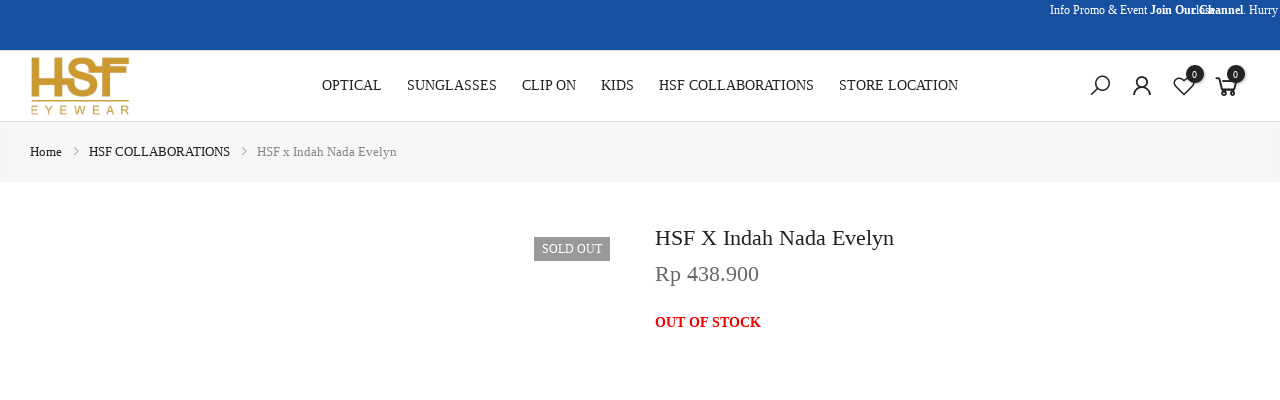

--- FILE ---
content_type: text/html; charset=UTF-8
request_url: https://hsfeyewear.com/products/hsf-x-indah-nada-evelyn/
body_size: 62612
content:
<!DOCTYPE html><html lang="en-US" itemscope itemtype="http://schema.org/WebPage"><head><script data-no-optimize="1">var litespeed_docref=sessionStorage.getItem("litespeed_docref");litespeed_docref&&(Object.defineProperty(document,"referrer",{get:function(){return litespeed_docref}}),sessionStorage.removeItem("litespeed_docref"));</script> <meta http-equiv="Content-Type" content="text/html; charset=UTF-8"/><meta name="viewport" content="width=device-width, initial-scale=1.0"><link rel="profile" href="http://gmpg.org/xfn/11"><link rel="pingback" href="https://hsfeyewear.com/xmlrpc.php"><link rel="dns-prefetch" href="https://fonts.googleapis.com" crossorigin><link rel="preconnect" href="https://fonts.googleapis.com" crossorigin><link rel="dns-prefetch" href="https://fonts.gstatic.com" crossorigin><style>@media ( min-width: 1025px) { #rev_slider_1_1 { height: 613px;} }</style> <script type="text/template" id="freeze-table-template"><div class="frzTbl antiscroll-wrap frzTbl--scrolled-to-left-edge">
    <div class="frzTbl-scroll-overlay antiscroll-inner">
        <div class="frzTbl-scroll-overlay__inner"></div>
    </div>
    <div class="frzTbl-content-wrapper">

        <!-- sticky outer heading -->
        <div class="frzTbl-fixed-heading-wrapper-outer">          
          <div class="frzTbl-fixed-heading-wrapper">
            <div class="frzTbl-fixed-heading-wrapper__inner">
              {{heading}}
            </div>    
          </div>
        </div>

        <!-- column shadows -->
        <div class="frzTbl-frozen-columns-wrapper">
          <!-- left -->
          <div class="frzTbl-frozen-columns-wrapper__columns frzTbl-frozen-columns-wrapper__columns--left {{hide-left-column}}"></div>
          <!-- right -->            
          <div class="frzTbl-frozen-columns-wrapper__columns frzTbl-frozen-columns-wrapper__columns--right {{hide-right-column}}"></div>
        </div>

        <!-- table -->
        <div class="frzTbl-table-wrapper">
          <div class="frzTbl-table-wrapper__inner">
            <div class="frzTbl-table-placeholder"></div>
          </div>
        </div>

    </div>
  </div></script><script type="text/template" id="tmpl-wcpt-product-form-loading-modal"><div class="wcpt-modal wcpt-product-form-loading-modal" data-wcpt-product-id="{{{ data.product_id }}}">
    <div class="wcpt-modal-content">
      <div class="wcpt-close-modal">
        <!-- close 'x' icon svg -->
        <span class="wcpt-icon wcpt-icon-x wcpt-close-modal-icon">
          <svg xmlns="http://www.w3.org/2000/svg" width="24" height="24" viewBox="0 0 24 24" fill="none" stroke="currentColor" stroke-width="2" stroke-linecap="round" stroke-linejoin="round" class="feather feather-x"><line x1="18" y1="6" x2="6" y2="18"></line><line x1="6" y1="6" x2="18" y2="18"></line>
          </svg>
        </span>
      </div>
      <span class="wcpt-product-form-loading-text">
        <i class="wcpt-ajax-badge">
          <!-- ajax loading icon svg -->
          <svg xmlns="http://www.w3.org/2000/svg" width="24" height="24" viewBox="0 0 24 24" fill="none" stroke="currentColor" stroke-width="2" stroke-linecap="round" stroke-linejoin="round" class="feather feather-loader" color="#384047">
            <line x1="12" y1="2" x2="12" y2="6"></line><line x1="12" y1="18" x2="12" y2="22"></line><line x1="4.93" y1="4.93" x2="7.76" y2="7.76"></line><line x1="16.24" y1="16.24" x2="19.07" y2="19.07"></line><line x1="2" y1="12" x2="6" y2="12"></line><line x1="18" y1="12" x2="22" y2="12"></line><line x1="4.93" y1="19.07" x2="7.76" y2="16.24"></line><line x1="16.24" y1="7.76" x2="19.07" y2="4.93"></line>
          </svg>
        </i>

        Loading&hellip;      </span>
    </div>
  </div></script> <script type="text/template" id="tmpl-wcpt-cart-checkbox-trigger"><div 
		class="wcpt-cart-checkbox-trigger"
		data-wcpt-redirect-url=""
	>
		<style media="screen">
	@media(min-width:1200px){
		.wcpt-cart-checkbox-trigger {
			display: inline-block;
					}
	}
	@media(max-width:1100px){
		.wcpt-cart-checkbox-trigger {
			display: inline-block;
		}
	}

	.wcpt-cart-checkbox-trigger {
		background-color : #4CAF50; border-color : rgba(0, 0, 0, .1); color : rgba(255, 255, 255); 	}

</style>
		<span 
      class="wcpt-icon wcpt-icon-shopping-bag wcpt-cart-checkbox-trigger__shopping-icon "    ><svg xmlns="http://www.w3.org/2000/svg" width="24" height="24" viewBox="0 0 24 24" fill="none" stroke="currentColor" stroke-width="2" stroke-linecap="round" stroke-linejoin="round" class="feather feather-shopping-bag"><path d="M6 2L3 6v14a2 2 0 0 0 2 2h14a2 2 0 0 0 2-2V6l-3-4z"></path><line x1="3" y1="6" x2="21" y2="6"></line><path d="M16 10a4 4 0 0 1-8 0"></path></svg></span>		<span class="wcpt-cart-checkbox-trigger__text">Add selected (<span class="wcpt-total-selected"></span>) to cart</span>
		<span class="wcpt-cart-checkbox-trigger__close">✕</span>
	</div></script><meta name='robots' content='index, follow, max-image-preview:large, max-snippet:-1, max-video-preview:-1' /><style>img:is([sizes="auto" i], [sizes^="auto," i]) { contain-intrinsic-size: 3000px 1500px }</style> <script data-cfasync="false" data-pagespeed-no-defer>var gtm4wp_datalayer_name = "dataLayer";
	var dataLayer = dataLayer || [];
	const gtm4wp_use_sku_instead = false;
	const gtm4wp_currency = 'IDR';
	const gtm4wp_product_per_impression = 10;
	const gtm4wp_clear_ecommerce = false;</script> <title>HSF x Indah Nada Evelyn - HSF Eyewear</title><link rel="canonical" href="https://hsfeyewear.com/products/hsf-x-indah-nada-evelyn/" /><meta property="og:locale" content="en_US" /><meta property="og:type" content="article" /><meta property="og:title" content="HSF x Indah Nada Evelyn" /><meta property="og:description" content="HSF x Indah Nada Evelyn Detail: Material: Acetate Color: Black Size: 51-18-140 Shape: Square" /><meta property="og:url" content="https://hsfeyewear.com/products/hsf-x-indah-nada-evelyn/" /><meta property="og:site_name" content="HSF Eyewear" /><meta property="article:publisher" content="https://www.facebook.com/HSFeyewearofficial/" /><meta property="article:modified_time" content="2025-12-12T04:50:22+00:00" /><meta property="og:image" content="https://hsfeyewear.com/wp-content/uploads/2022/09/HSFxINPEvelyn1.jpg" /><meta property="og:image:width" content="2240" /><meta property="og:image:height" content="3358" /><meta property="og:image:type" content="image/jpeg" /><meta name="twitter:card" content="summary_large_image" /><meta name="twitter:label1" content="Est. reading time" /><meta name="twitter:data1" content="1 minute" /> <script type="application/ld+json" class="yoast-schema-graph">{"@context":"https://schema.org","@graph":[{"@type":"WebPage","@id":"https://hsfeyewear.com/products/hsf-x-indah-nada-evelyn/","url":"https://hsfeyewear.com/products/hsf-x-indah-nada-evelyn/","name":"HSF x Indah Nada Evelyn - HSF Eyewear","isPartOf":{"@id":"https://hsfeyewear.com/#website"},"primaryImageOfPage":{"@id":"https://hsfeyewear.com/products/hsf-x-indah-nada-evelyn/#primaryimage"},"image":{"@id":"https://hsfeyewear.com/products/hsf-x-indah-nada-evelyn/#primaryimage"},"thumbnailUrl":"https://hsfeyewear.com/wp-content/uploads/2022/09/HSFxINPEvelyn1.jpg","datePublished":"2022-09-21T12:18:30+00:00","dateModified":"2025-12-12T04:50:22+00:00","breadcrumb":{"@id":"https://hsfeyewear.com/products/hsf-x-indah-nada-evelyn/#breadcrumb"},"inLanguage":"en-US","potentialAction":[{"@type":"ReadAction","target":["https://hsfeyewear.com/products/hsf-x-indah-nada-evelyn/"]}]},{"@type":"ImageObject","inLanguage":"en-US","@id":"https://hsfeyewear.com/products/hsf-x-indah-nada-evelyn/#primaryimage","url":"https://hsfeyewear.com/wp-content/uploads/2022/09/HSFxINPEvelyn1.jpg","contentUrl":"https://hsfeyewear.com/wp-content/uploads/2022/09/HSFxINPEvelyn1.jpg","width":2240,"height":3358},{"@type":"BreadcrumbList","@id":"https://hsfeyewear.com/products/hsf-x-indah-nada-evelyn/#breadcrumb","itemListElement":[{"@type":"ListItem","position":1,"name":"Home","item":"https://hsfeyewear.com/"},{"@type":"ListItem","position":2,"name":"Shop","item":"https://hsfeyewear.com/shop/"},{"@type":"ListItem","position":3,"name":"HSF x Indah Nada Evelyn"}]},{"@type":"WebSite","@id":"https://hsfeyewear.com/#website","url":"https://hsfeyewear.com/","name":"HSF Eyewear","description":"A lifestyle and fashion optical store with legal operational license and hi technology eye exam devices.","publisher":{"@id":"https://hsfeyewear.com/#organization"},"potentialAction":[{"@type":"SearchAction","target":{"@type":"EntryPoint","urlTemplate":"https://hsfeyewear.com/?s={search_term_string}"},"query-input":{"@type":"PropertyValueSpecification","valueRequired":true,"valueName":"search_term_string"}}],"inLanguage":"en-US"},{"@type":"Organization","@id":"https://hsfeyewear.com/#organization","name":"HSF Eyewear","url":"https://hsfeyewear.com/","logo":{"@type":"ImageObject","inLanguage":"en-US","@id":"https://hsfeyewear.com/#/schema/logo/image/","url":"https://hsfeyewear.com/wp-content/uploads/2022/10/fav.jpg","contentUrl":"https://hsfeyewear.com/wp-content/uploads/2022/10/fav.jpg","width":250,"height":250,"caption":"HSF Eyewear"},"image":{"@id":"https://hsfeyewear.com/#/schema/logo/image/"},"sameAs":["https://www.facebook.com/HSFeyewearofficial/","https://www.instagram.com/hsfeyewear/"]}]}</script> <link rel='dns-prefetch' href='//unpkg.com' /><link rel='dns-prefetch' href='//cdn2.ryviu.com' /><link rel='dns-prefetch' href='//fonts.googleapis.com' /><link rel="alternate" type="application/rss+xml" title="HSF Eyewear &raquo; Feed" href="https://hsfeyewear.com/feed/" /><link rel="alternate" type="application/rss+xml" title="HSF Eyewear &raquo; Comments Feed" href="https://hsfeyewear.com/comments/feed/" /><style id="litespeed-ccss">body:after{content:url(/wp-content/plugins/instagram-feed/img/sbi-sprite.png);display:none}ul{box-sizing:border-box}:root{--wp--preset--font-size--normal:16px;--wp--preset--font-size--huge:42px}:root{--wp--preset--aspect-ratio--square:1;--wp--preset--aspect-ratio--4-3:4/3;--wp--preset--aspect-ratio--3-4:3/4;--wp--preset--aspect-ratio--3-2:3/2;--wp--preset--aspect-ratio--2-3:2/3;--wp--preset--aspect-ratio--16-9:16/9;--wp--preset--aspect-ratio--9-16:9/16;--wp--preset--color--black:#000;--wp--preset--color--cyan-bluish-gray:#abb8c3;--wp--preset--color--white:#fff;--wp--preset--color--pale-pink:#f78da7;--wp--preset--color--vivid-red:#cf2e2e;--wp--preset--color--luminous-vivid-orange:#ff6900;--wp--preset--color--luminous-vivid-amber:#fcb900;--wp--preset--color--light-green-cyan:#7bdcb5;--wp--preset--color--vivid-green-cyan:#00d084;--wp--preset--color--pale-cyan-blue:#8ed1fc;--wp--preset--color--vivid-cyan-blue:#0693e3;--wp--preset--color--vivid-purple:#9b51e0;--wp--preset--gradient--vivid-cyan-blue-to-vivid-purple:linear-gradient(135deg,rgba(6,147,227,1) 0%,#9b51e0 100%);--wp--preset--gradient--light-green-cyan-to-vivid-green-cyan:linear-gradient(135deg,#7adcb4 0%,#00d082 100%);--wp--preset--gradient--luminous-vivid-amber-to-luminous-vivid-orange:linear-gradient(135deg,rgba(252,185,0,1) 0%,rgba(255,105,0,1) 100%);--wp--preset--gradient--luminous-vivid-orange-to-vivid-red:linear-gradient(135deg,rgba(255,105,0,1) 0%,#cf2e2e 100%);--wp--preset--gradient--very-light-gray-to-cyan-bluish-gray:linear-gradient(135deg,#eee 0%,#a9b8c3 100%);--wp--preset--gradient--cool-to-warm-spectrum:linear-gradient(135deg,#4aeadc 0%,#9778d1 20%,#cf2aba 40%,#ee2c82 60%,#fb6962 80%,#fef84c 100%);--wp--preset--gradient--blush-light-purple:linear-gradient(135deg,#ffceec 0%,#9896f0 100%);--wp--preset--gradient--blush-bordeaux:linear-gradient(135deg,#fecda5 0%,#fe2d2d 50%,#6b003e 100%);--wp--preset--gradient--luminous-dusk:linear-gradient(135deg,#ffcb70 0%,#c751c0 50%,#4158d0 100%);--wp--preset--gradient--pale-ocean:linear-gradient(135deg,#fff5cb 0%,#b6e3d4 50%,#33a7b5 100%);--wp--preset--gradient--electric-grass:linear-gradient(135deg,#caf880 0%,#71ce7e 100%);--wp--preset--gradient--midnight:linear-gradient(135deg,#020381 0%,#2874fc 100%);--wp--preset--font-size--small:13px;--wp--preset--font-size--medium:20px;--wp--preset--font-size--large:36px;--wp--preset--font-size--x-large:42px;--wp--preset--font-family--inter:"Inter",sans-serif;--wp--preset--font-family--cardo:Cardo;--wp--preset--spacing--20:.44rem;--wp--preset--spacing--30:.67rem;--wp--preset--spacing--40:1rem;--wp--preset--spacing--50:1.5rem;--wp--preset--spacing--60:2.25rem;--wp--preset--spacing--70:3.38rem;--wp--preset--spacing--80:5.06rem;--wp--preset--shadow--natural:6px 6px 9px rgba(0,0,0,.2);--wp--preset--shadow--deep:12px 12px 50px rgba(0,0,0,.4);--wp--preset--shadow--sharp:6px 6px 0px rgba(0,0,0,.2);--wp--preset--shadow--outlined:6px 6px 0px -3px rgba(255,255,255,1),6px 6px rgba(0,0,0,1);--wp--preset--shadow--crisp:6px 6px 0px rgba(0,0,0,1)}@keyframes spin{from{transform:rotate(0deg)}to{transform:rotate(360deg)}}.wcpa_form_outer{margin:1em 0 2em;width:100%}.wcpa_form_outer *{box-sizing:border-box}.wcpa_form_outer label{display:inline-block;padding-right:.5em}.wcpa_form_item{margin:0 0 1.5em}.wcpa_form_item.wcpa_type_header,.wcpa_form_item.wcpa_type_paragraph{margin:0}.wcpa_form_outer .wcpa_form_item input[type=file]{width:100%;line-height:25px;padding:5px 15px;border:1px solid #aaa;background:#fff;box-shadow:none;outline:0;box-sizing:border-box}.wcpa_form_outer .wcpa_form_item select{display:inline-block;width:100%;line-height:25px;padding:5px 15px;outline:0;border-radius:0;border:1px solid #aaa;appearance:none;-webkit-appearance:none;-moz-appearance:none;background:#fff}.wcpa_form_outer .wcpa_form_item .select{position:relative}.wcpa_form_outer .wcpa_form_item .select_arrow{content:"";display:block;position:absolute;top:15px;right:15px;width:0;height:0;border-style:solid;border-width:8px 5px 0;border-color:#aaa transparent transparent}.wcpa_form_outer .wcpa_form_item input[type=radio]{position:absolute;opacity:0}.wcpa_form_outer .wcpa_form_item .wcpa_radio{position:relative}.wcpa_form_outer .wcpa_form_item .radio-inline{margin-left:-1.5em}.wcpa_form_outer .wcpa_form_item .radio-inline .wcpa_radio{display:inline-block;margin-left:1.5em}.wcpa_form_outer .wcpa_form_item .wcpa_radio label{position:relative;padding-left:0;margin-left:0;z-index:9;line-height:25px;margin-bottom:5px;-webkit-box-sizing:border-box;-moz-box-sizing:border-box;box-sizing:border-box;display:inline-block}.wcpa_form_outer .wcpa_form_item .wcpa_radio .wcpa_check,.wcpa_form_outer .wcpa_form_item .wcpa_productGroup:not(.wcpa_multiselect) .wcpa_productGroup_option_img .wcpa_check{display:inline-block;position:relative;border:2px solid #aaa!important;border-radius:100%;height:15px;width:15px;vertical-align:baseline;-webkit-box-sizing:border-box;-moz-box-sizing:border-box;box-sizing:border-box;margin-bottom:-2px;margin-right:5px}.wcpa_form_outer .wcpa_form_item .wcpa_radio .wcpa_check:before,.wcpa_form_outer .wcpa_form_item .wcpa_productGroup:not(.wcpa_multiselect) .wcpa_productGroup_option_img .wcpa_check:before{display:block;position:absolute;content:"";border-radius:100%;height:7px;width:7px;top:2px;left:2px;margin:auto;-webkit-box-sizing:border-box;-moz-box-sizing:border-box;box-sizing:border-box}.wcpa_form_outer .wcpa_form_item .wcpa_tooltip_icon{visibility:visible;color:#fff;background:#000;width:16px;height:16px;border-radius:50%;display:inline-block;text-align:center;line-height:16px;margin:0 5px;font-size:12px;vertical-align:text-top;position:relative}.wcpa_form_outer .wcpa_form_item .wcpa_tooltip_icon>span{display:none;position:absolute;background:rgba(0,0,0,.9);border-radius:5px 5px 5px 0;bottom:23px;color:#fff;content:attr(tooltip);padding:10px 5px;z-index:98;left:2px;width:230px;text-shadow:none;font-size:12px;line-height:1.5em}.wcpa_form_outer .wcpa_form_item .wcpa_price{line-height:30px;text-align:right;display:block}.wcpa_form_outer .wcpa_form_item .required_ast{color:red}.wcpa_form_outer .wcpa_form_item ::-webkit-calendar-picker-indicator{color:#aaa}.wcpa_form_outer .wcpa_row{margin-left:-5px;margin-right:-5px}.wcpa_form_outer .wcpa_row:before,.wcpa_form_outer .wcpa_row:after{content:" ";display:table}.wcpa_form_outer .wcpa_row:after{clear:both}.wcpa_form_outer .wcpa-col-2,.wcpa_form_outer .wcpa-col-4{float:left;min-height:1px}.wcpa_form_outer .wcpa_form_item{padding-left:5px;padding-right:5px}.wcpa_form_outer .wcpa-col-4{width:66.66666667%}.wcpa_form_outer .wcpa-col-2{width:33.33333333%}.wcpa_form_outer .wcpa_form_item .wcpa_file_custom{position:absolute;opacity:0;height:3px;left:0;overflow:hidden;top:0}.wcpa_form_outer .wcpa_form_item .wcpa_file_outer{width:100%;white-space:nowrap;overflow:hidden;background:#fff;border:1px solid #aaa;padding-left:5px;padding:.4em;display:block;margin:0}.wcpa_form_outer .wcpa_form_item .wcpa_file_outer .wcpa_file_name{position:absolute}.wcpa_form_outer .wcpa_form_item .wcpa_file_wrap{padding:.4em 1em;display:inline-block;background:#aaa;float:right;color:#fff;margin:-.4em;position:relative}.wcpa_form_outer .wcpa_progress{height:2px;background:#13d87f;margin-top:1px;width:0;display:none;position:relative}.wcpa_form_outer .wcpa_progress span{font-size:12px;text-align:right;display:inline;position:absolute;right:0;top:2px;background:#fff}.wcpa_price_summary ul{list-style:none;margin-left:0;padding-left:0}.wcpa_price_summary{background:#f9f9f9}.wcpa_price_summary li{border-top:1px solid #bdbcbc;clear:both;line-height:normal;padding:10px 4px;list-style:none;text-align:left}.wcpa_price_summary li .wcpa_price_outer{float:right;text-align:right}.single-product div.product.wcpa_has_options form.cart{display:block!important}.single-product div.product.wcpa_has_options form.cart.variations_form .woocommerce-variation-add-to-cart{display:block!important}.wcpa_img_mag{display:none;position:absolute;bottom:2px;width:21px;height:21px;text-align:center;font-size:21px;line-height:20px;font-weight:700;color:#fff;text-indent:-99999px;background-image:url(/wp-content/plugins/woo-custom-product-addons-pro/assets/img/magnifier_white.png);right:0;bottom:0;background-color:rgba(0,0,0,.75);padding:11px;background-repeat:no-repeat;background-position:center center;background-size:15px;border-radius:5px}.wcpa_form_outer .wcpa_form_item input+label{padding-left:0}.wcpa_form_outer .wcpa_form_item input+label:before{display:none}.wcpa_productGroup_option_img{position:relative;display:flex;flex-wrap:wrap;align-items:center;justify-content:flex-start;margin:.5em 0}.wcpa_productGroup_option_img label{display:inline-flex;flex-wrap:wrap;align-items:center;position:relative}.wcpa_productGroup_option_img img{margin-right:10px}.wcpa_form_outer .wcpa_form_item.wcpa_type_productGroup .wcpa_productGroup>div{margin-bottom:10px}a,aside,body,center,div,form,h1,h2,h3,h4,h6,header,html,i,img,label,li,nav,p,span,ul{margin:0;padding:0;border:0;font-size:100%;vertical-align:baseline}aside,header,nav{display:block}body{font:400 .875em/1.75 Poppins,Arial,Helvetica,sans-serif;color:#878787;overflow-x:hidden}ul{list-style:inside}i{font-style:italic}*{-ms-touch-action:manipulation;touch-action:manipulation}input[type=number]{-moz-appearance:textfield}.bgp{background-color:var(--primary-color);opacity:.8;color:#fff}#the4-mobile-menu ul li a,.cd,.quantity input.input-text[type=number],a,h1,h2,h3,h4,h6{color:var(--secondary-color)}form .quantity{border-color:var(--secondary-color)}#ld_cl_bar,.ld_bar_search{position:fixed;top:0;left:0;height:3px;width:0;background:var(--primary-color);z-index:100000;opacity:0}.ld_bar_search{position:absolute;z-index:20}.ld_bar_search{bottom:0;top:auto}.tt_txt{font-size:0;opacity:0;visibility:hidden}.ttip_nt .tt_txt{opacity:0;position:absolute;display:inline-block;background:#383838;color:#fff;padding:8px 10px;font-size:12px;line-height:12px;white-space:nowrap;background:#383838}.rtl_false .tooltip_top_left .tt_txt{-webkit-transform:translateX(-100%);-moz-transform:translateX(-100%);transform:translateX(-100%);margin-left:12px}.tooltip_top_left .tt_txt,.tooltip_top_left:before{bottom:100%;left:50%}.tooltip_top_left .tt_txt{-webkit-transform:translateX(0);-moz-transform:translateX(0);transform:translateX(0);margin-left:-12px}.ttip_nt .tt_txt,.ttip_nt:before{position:absolute;-webkit-transform:translate3d(0,0,0);-moz-transform:translate3d(0,0,0);transform:translate3d(0,0,0);visibility:hidden;opacity:0;z-index:1000000}.ttip_nt:before{content:'';position:absolute;background:0 0;border:6px solid transparent;z-index:1000001}.tooltip_top_left:before{border-top-color:#383838}.tooltip_top_left .tt_txt,.tooltip_top_left:before{bottom:100%;left:50%}.tooltip_top_left:before{margin-bottom:-11px;left:calc(50% - 6px)}.tooltip_top_left:before{border-top-color:#383838}.single_add_to_cart_button:after{position:absolute;top:50%;left:50%;margin-top:-9px;margin-left:-9px;opacity:0;content:"";display:inline-block;width:18px;height:18px;border:1px solid rgba(255,255,255,.3);border-left-color:#fff;border-radius:50%;vertical-align:middle}.nt_add_w>a,.single_add_to_cart_button:after{border-color:rgba(0,0,0,.4);border-left-color:#fff}.nt_add_w>a:after{position:absolute;top:50%;left:50%;margin-top:-9px;margin-left:-9px;opacity:0;content:"";display:inline-block;width:18px;height:18px;border:1px solid rgba(255,255,255,.3);border-left-color:#fff;border-radius:50%;vertical-align:middle}@-webkit-keyframes spin{0%{-ms-transform:rotate(0);-webkit-transform:rotate(0);transform:rotate(0)}100%{-ms-transform:rotate(360deg);-webkit-transform:rotate(360deg);transform:rotate(360deg)}}@keyframes spin{0%{-ms-transform:rotate(0);-webkit-transform:rotate(0);transform:rotate(0)}100%{-ms-transform:rotate(360deg);-webkit-transform:rotate(360deg);transform:rotate(360deg)}}.fading_true{animation:fading 1s infinite}@-webkit-keyframes fading{0%{opacity:0}50%{opacity:1}100%{opacity:0}}@keyframes fading{0%{opacity:0}50%{opacity:1}100%{opacity:0}}a{color:#222}a{text-decoration:none;outline:0}img{height:auto;max-width:100%;vertical-align:middle}h1,h2,h3,h4,h6{margin:.65em 0 .5em;line-height:1.428;color:#222;font-weight:600}h1{margin:0;font-size:2.6179em}h2{font-size:2.0581em}h3{font-size:1.618em}h4{font-size:1.3em}h6{font-size:1.1em}p{margin-bottom:1.3em}button,input:not([type=radio]):not([type=checkbox]),select{height:40px;line-height:40px}input:not([type=submit]):not([type=checkbox]){border:1px solid #ccc;font-size:13px;outline:0;padding:0 15px;color:#878787;border-radius:0;max-width:100%}input[type=radio]{-webkit-appearance:auto}select{padding:0 30px 0 15px;max-width:100%;width:100%;height:40px;vertical-align:middle;font-size:14px;-webkit-appearance:none;-moz-appearance:none;appearance:none;background-image:url([data-uri]);background-position:right 10px top 50%;background-size:auto 18px;background-repeat:no-repeat;display:inline-block;background-color:transparent;box-shadow:none;color:#222;border:1px solid #e3e3e3;border-radius:30px}button{border:none;padding:0 34px;background:var(--primary-color);color:#fff;border-radius:40px;font-size:14px;font-weight:600;text-transform:uppercase}button.button{display:inline-block;background:var(--primary-color)}button{-webkit-appearance:button}::-webkit-input-placeholder{color:#c1c1c1}:-moz-placeholder{color:#c1c1c1}::-moz-placeholder{color:#c1c1c1}:-ms-input-placeholder{color:#c1c1c1}input:-webkit-autofill{-webkit-box-shadow:0 0 0 1000px #fff inset}@-moz-document url-prefix(){select:-moz-focusring,select::-moz-focus-inner{color:transparent!important;text-shadow:0 0 0 #999!important;background-image:none!important;border:0}}#the4-wrapper{overflow-x:hidden;background:#fff}#the4-content{min-height:90vh}*,:after,:before{-webkit-box-sizing:border-box;box-sizing:border-box}.clearfix:after,.clearfix:before{content:' ';display:table}.clearfix:after{clear:both}.the4-carousel{visibility:hidden;opacity:0}.flex{display:-webkit-box;display:-ms-flexbox;display:flex}.flex.column,.in_flex.column{-webkit-flex-direction:column;-ms-flex-direction:column;-webkit-box-orient:vertical;-webkit-box-direction:column;flex-direction:column}.flex.wrap{-webkit-flex-direction:row;-ms-flex-direction:row;-webkit-box-orient:horizontal;-webkit-box-direction:normal;flex-direction:row;-webkit-flex-wrap:wrap;-ms-flex-wrap:wrap;flex-wrap:wrap}.al_center{-webkit-box-align:center;-ms-flex-align:center;align-items:center}.fl_center{justify-content:center;-ms-flex-pack:center;-webkit-justify-content:center;-ms-justify-content:center}.fl_between{-webkit-justify-content:space-between;-ms-flex-pack:justify;-webkit-box-pack:justify;justify-content:space-between}.is-flex{display:-webkit-box;display:-webkit-flex;display:-ms-flexbox;display:flex;-webkit-flex-wrap:wrap;-ms-flex-wrap:wrap;flex-wrap:wrap}.container{width:100%;padding-right:15px;padding-left:15px;margin-right:auto;margin-left:auto}.row{display:-ms-flexbox;display:flex;-ms-flex-wrap:wrap;flex-wrap:wrap;margin-right:-7.5px;margin-left:-7.5px}@media (min-width:1200px){.container{max-width:1170px}}@media (min-width:1230px){.container{max-width:1200px}}@media (min-width:1025px){.row{margin-right:-15px;margin-left:-15px}}.col,.col-12,.col-4,.col-auto,.col-lg-2,.col-lg-8,.col-lg-auto,.col-md-12,.col-md-4,.col-md-6,.col-sm-6{position:relative;width:100%;padding-right:7.5px;padding-left:7.5px}.col{-ms-flex-preferred-size:0;flex-basis:0;-ms-flex-positive:1;flex-grow:1;max-width:100%}.col-auto{-ms-flex:0 0 auto;flex:0 0 auto;width:auto;max-width:100%}.col-4{-ms-flex:0 0 33.333333%;flex:0 0 33.333333%;max-width:33.333333%}.col-12{-ms-flex:0 0 100%;flex:0 0 100%;max-width:100%}.order-3{-ms-flex-order:3;order:3}.order-4{-ms-flex-order:4;order:4}@media (min-width:576px){.col-sm-6{-ms-flex:0 0 50%;flex:0 0 50%;max-width:50%}}@media (min-width:768px){.col-md-4{-ms-flex:0 0 33.333333%;flex:0 0 33.333333%;max-width:33.333333%}.col-md-6{-ms-flex:0 0 50%;flex:0 0 50%;max-width:50%}.col-md-12{-ms-flex:0 0 100%;flex:0 0 100%;max-width:100%}}@media (min-width:1025px){.col,.col-12,.col-4,.col-auto,.col-lg-2,.col-lg-8,.col-lg-auto,.col-md-12,.col-md-4,.col-md-6,.col-sm-6{padding-right:15px;padding-left:15px}.col-lg-auto{-ms-flex:0 0 auto;flex:0 0 auto;width:auto;max-width:100%}.col-lg-2{-ms-flex:0 0 16.666667%;flex:0 0 16.666667%;max-width:16.666667%}.col-lg-8{-ms-flex:0 0 66.666667%;flex:0 0 66.666667%;max-width:66.666667%}}.row.no-gutters{margin-right:0;margin-left:0}.no-gutters>.col,.no-gutters>[class*=col-]{padding-right:0;padding-left:0}@media (min-width:1025px){.db_lg{display:block}.dn_lg{display:none}.hide-md{display:none}.tl_lg{text-align:left}}.js_center{justify-content:center}.mg__0{margin:0}.mt__15{margin-top:15px}.mt__20{margin-top:20px}.mt__30{margin-top:30px}.mt__40{margin-top:40px}.mr__5{margin-right:5px}.mr__10{margin-right:10px}.mb__10{margin-bottom:10px}.mb__20{margin-bottom:20px}.mb__30{margin-bottom:30px}.mb__60{margin-bottom:60px}.pt__20{padding-top:20px}.pt__60{padding-top:60px}.pr__15{padding-right:15px}.pb__10{padding-bottom:10px}.pb__20{padding-bottom:20px}.pl__15{padding-left:15px}.w__100{width:100%}.br__50{border-radius:50%}.fs__12{font-size:12px}.fs__16{font-size:16px}.fs__20{font-size:20px}.db{display:block}.dn{display:none}@media (min-width:1025px){.db_lg{display:block}}.tc{text-align:center}.tr{text-align:right}.fl{float:left}.pa{position:absolute}.pr{position:relative}.pf{position:fixed}.cb{color:#000}.cd{color:#222}.cw{color:#fff}.cg{color:#878787}.bgb{background:#000}.bgbl{background:#f6f6f8}.bgp{background:var(--primary-color)}.tu{text-transform:uppercase}.fwm{font-weight:500}.fwsb{font-weight:600}.ls__2{letter-spacing:2px}.lh__1{line-height:1}.oh{overflow:hidden}.h__100{height:100%}.fl_between{-webkit-justify-content:space-between;-ms-flex-pack:justify;-webkit-box-pack:justify;justify-content:space-between}.in_flex{display:-ms-inline-flexbox;display:-webkit-inline-flex;display:inline-flex}.fs__12{font-size:12px}.fs__16{font-size:16px}.fs__20{font-size:20px}.row.no-gutters{margin-right:0;margin-left:0}.row.no-gutters{margin-right:0;margin-left:0}.no-gutters>.col,.no-gutters>[class*=col-]{padding-right:0;padding-left:0}.al_center{-webkit-box-align:center;-ms-flex-align:center;align-items:center}.fl_center{justify-content:center;-ms-flex-pack:center;-webkit-justify-content:center;-ms-justify-content:center}.tc{text-align:center}@media (min-width:1025px){.tl_lg{text-align:left}}.tr{text-align:right}.fl{float:left}.pa{position:absolute}.pr{position:relative}.l__0{left:0}.r__0{right:0}.t__0{top:0}.b__0{bottom:0}.op__0{opacity:0}.ntpf,.pf{position:fixed}.fwsb{font-weight:600}[class^=t4_icon_]{font-family:kallesicon!important;speak:never;font-style:normal;font-weight:400;font-variant:normal;text-transform:none;line-height:1;-webkit-font-smoothing:antialiased;-moz-osx-font-smoothing:grayscale}.t4_icon_sync:before{content:"\e95f"}.t4_icon_t4-heart:before{content:"\e91f"}.t4_icon_user:before{content:"\e92c"}.t4_icon_heart:before{content:"\e904"}.t4_icon_search-solid:before{content:"\e929"}.t4_icon_shopping-cart-solid:before{content:"\e92a"}.t4_icon_t4-minus:before{content:"\e914"}.t4_icon_t4-plus:before{content:"\e926"}.t4_icon_angle-right-solid:before{content:"\e907"}.skeleton_img{background:#e1e3e4;padding-bottom:100%;width:80px}.skeleton_txt1,.skeleton_txt2{height:10px;width:100%;background:#e1e3e4;margin-bottom:8px}.skeleton_txt2{width:38%;margin-bottom:0}@-webkit-keyframes fadeIn{from{opacity:0}to{opacity:1}}@keyframes fadeIn{from{opacity:0}to{opacity:1}}.btn_des_2 .cart .nt_add_cp,.btn_des_2 .cart .quantity,.btn_des_2 .single_add_to_cart_button{border-radius:5px!important}.btn_txt_3 .single_add_to_cart_button{text-transform:uppercase}.retina-logo{display:none}.sticky-logo{opacity:0;visibility:hidden;transform:scale(0);width:0;height:0}.the4-action i{font-size:22px;line-height:1}.the4-action>*{padding:0 8px}.mini_cart_wrap{display:flex;-ms-flex:1 1 auto;flex:1 1 auto;-ms-flex-align:stretch;align-items:stretch;-ms-flex-direction:column;flex-direction:column;-ms-flex-pack:justify}.skeleton_img{background:#e1e3e4;padding-bottom:100%;width:80px}.skeleton_txt1,.skeleton_txt2{height:10px;width:100%;background:#e1e3e4;margin-bottom:8px}.skeleton_txt2{width:38%;margin-bottom:0}@-webkit-keyframes skeletonAnimation{0%{opacity:.45}100%{opacity:.9}}@keyframes skeletonAnimation{0%{opacity:.45}100%{opacity:.9}}.skeleton_wrap{-webkit-animation:.45s linear infinite alternate skeletonAnimation;animation:.45s linear infinite alternate skeletonAnimation;will-change:opacity}.fixcl-scroll{position:relative;-ms-flex:1 1 auto;flex:1 1 auto;overflow:hidden;width:100%;height:100%}.fixcl-scroll .fixcl-scroll-content{position:absolute;top:0;right:0;bottom:0;left:0;overflow:auto;overflow-x:hidden;-webkit-overflow-scrolling:touch;-webkit-transform:translateY(0);transform:translateY(0);opacity:1}.search_header__prs{padding:10px 20px;border-bottom:1px solid rgba(129,129,129,.2);box-shadow:0 3px 10px 0 rgb(129 129 129/20%)}.cl_h_search{padding:0 2.5px}input:not([type=checkbox]):not([type=radio]){-webkit-appearance:none}.the4-my-account ul{width:170px;left:calc(50% - 85px);list-style:none;background:rgba(255,255,255,.95);top:120%;opacity:0;visibility:hidden;z-index:15;text-align:left;box-shadow:0 0 3px 0 rgba(0,0,0,.1)}.the4-menu li{font-size:14px;list-style:none;position:relative}.the4-menu>li{float:left}.the4-navigation{position:relative}.the4-menu>li:not(:first-child){margin-left:35px}.the4-menu>li>a{color:#222;line-height:62px;position:relative;font-weight:400}.kalles-nav-link .menu-item-label{position:absolute;color:#fff;font-size:9px;padding:1px 7px;border-radius:50px;top:50%;line-height:16px;transform:translateY(-50%);-moz-transform:transla teY(-50%);-o-transform:translateY(-50%);-webkit-transform:translateY(-50%);-ms-transform:translateY(-50%);right:-24px;margin-top:-14px;opacity:1}#the4-mobile-menu,#the4-mobile-menu ul,#the4-mobile-menu ul li,#the4-mobile-menu ul li a,#the4-mobile-menu__cat,#the4-mobile-menu__cat ul,#the4-mobile-menu__cat ul li,#the4-mobile-menu__cat ul li a{margin:0;padding:0;border:0;list-style:none;line-height:32px;display:block;position:relative;text-align:left}#the4-mobile-menu ul li a,#the4-mobile-menu__cat ul li a{z-index:2;color:#222;font-size:14px;letter-spacing:.5px;padding:5px 20px;min-height:50px;border-bottom:1px solid rgba(129,129,129,.2);color:#222}#the4-mobile-menu>ul>li>a:before{display:none}.the4-canvas-menu .mb_nav_tab{overflow-y:auto;max-height:calc(100% - 50px)}#the4-mobile-menu ul>li.current-menu-parent>a{color:var(--primary-color)}.mb_cat_true .mb_nav_title{-ms-flex:0 0 50%;flex:0 0 50%;max-width:50%}.mb_nav_title{text-align:center;text-transform:uppercase;letter-spacing:.3px;font-weight:500;font-size:13px;color:#222;padding:5px 10px;height:55px;-ms-flex:0 0 100%;flex:0 0 100%;max-width:100%}.mb_nav_title>span{display:block;white-space:nowrap;text-overflow:ellipsis;overflow:hidden;width:100%}.mb_nav_title.active{background-color:rgba(0,0,0,.05)}.mb_nav_title:after{content:'';position:absolute;top:100%;left:0;margin-top:-1px;width:0;height:2px}.mb_nav_tabs .mb_nav_ul:after{right:0;left:auto}.mb_nav_tabs .active:after{width:100%;background:var(--primary-color)}.mb_nav_tab{display:none;-webkit-animation:ani-fadeIn 1s ease;animation:ani-fadeIn 1s ease}.mb_nav_tab.active{display:block}@-webkit-keyframes ani-fadeIn{from{opacity:0}to{opacity:1}}@keyframes ani-fadeIn{from{opacity:0}to{opacity:1}}ul.the4-mobilenav-bottom{margin:0;padding:0;border:0;list-style:none;line-height:32px;display:block;position:relative;text-align:left}.the4-mobilenav-bottom li{list-style:none;margin:0;padding:0;border:0;list-style:none;line-height:32px;display:block;position:relative;text-align:left}ul.the4-mobilenav-bottom a>i{top:3px;font-size:20px;margin-right:3px;left:-2px;position:relative}ul.the4-mobilenav-bottom .menu-item-btns a{z-index:2;color:#222;font-size:14px;letter-spacing:.5px;padding:5px 20px;min-height:50px;border-bottom:1px solid rgba(129,129,129,.2);color:#222;list-style:none;line-height:32px;display:block;position:relative;text-align:left;margin:0}.mb_nav_tabs{background-color:rgba(0,0,0,.04);border-bottom:1px solid rgba(129,129,129,.2)}.the4-push-menu{position:fixed;background:#fff;width:340px;right:0;bottom:0;text-align:left;top:0;z-index:1003;overflow-y:hidden;overflow-x:hidden;-webkit-overflow-scrolling:touch;-webkit-transform:translate3d(104%,0,0);transform:translate3d(104%,0,0);box-shadow:0 0 10px 0 rgb(0 0 0/50%)}#the4-backtop{right:35px;bottom:55px;padding:5px;z-index:100;display:none}#the4-backtop span{width:45px;height:45px;text-align:center;line-height:45px;font-size:35px;border-radius:3px;background:#fff;color:#878787;box-shadow:0 0 3px 0 rgba(0,0,0,.2)}#the4-backtop span i{z-index:1;color:#878787}.footer__top a{color:#878787}.footer__top i{font-size:24px;font-weight:700;margin-right:5px;vertical-align:middle}.footer__top .menu li{list-style-type:none;line-height:30px;margin-right:0}.footer__top p{margin-bottom:1.3em;line-height:24px}.mc4wp-form-fields{width:100%}.signup-newsletter-form input.input-text{width:100%;background-color:transparent;border-radius:50px;padding:0 10px;border:0}.signup-newsletter-form{border-radius:50px;border:1px solid #878787;padding:2px}.signup-newsletter-form .submit-btn{text-transform:none;border-radius:50px;font-size:14px;padding:0 20px;margin:0;border:none;background:#222;color:#fff}.footer__top .signup-newsletter-form .submit-btn{background-color:#222}.footer__top .widget+.widget h3{margin-top:60px;margin-bottom:10px}.widget ul li{line-height:1.55;list-style:outside none none;margin-bottom:5px}.footer__top .widget ul li{display:inline-block;width:100%}.mini_cart_header{padding:5px 0 5px 20px;border-bottom:1px solid rgba(129,129,129,.2)}.jswcount,.the4-icon-cart .count{width:18px;height:18px;font-size:10px;line-height:19px;left:15px;top:-8px;box-shadow:1px 1px 3px 0 rgb(0 0 0/30%)}.header__mid .jswcount{left:22px}.widget_shopping_cart_content{display:flex;-ms-flex:1 1 auto;flex:1 1 auto;-ms-flex-align:stretch;align-items:stretch;-ms-flex-direction:column;flex-direction:column;-ms-flex-pack:justify;justify-content:space-between}.nt_fk_full.the4-push-menu .search_header__prs{text-align:center}.nt_fk_full .skeleton_img{width:100%}.mask-overlay{position:fixed;top:0;left:0;width:100%;height:100%;z-index:1002;opacity:0;visibility:hidden;background-color:rgba(0,0,0,.7)}.the4-canvas-menu.nt_sleft{right:auto;left:0;-webkit-transform:translate3d(-104%,0,0);transform:translate3d(-104%,0,0)}.the4-push-menu h3{font-weight:500;font-size:16px;line-height:50px}.woocommerce .the4-push-menu h3{margin-bottom:0}.the4-push-menu h3 i{right:8px;top:0;line-height:50px;font-size:40px}.the4-mini-cart .widget_shopping_cart_content{padding:0}.ttip_nt{position:relative;display:inline-block}.truncate{display:-webkit-box;-webkit-line-clamp:2;-webkit-box-orient:vertical;overflow:hidden;text-overflow:ellipsis}.quantity .tc a{top:3px;width:30px;height:32px;display:flex;line-height:34px;border:0;background:0 0;justify-content:center;align-items:center}.widget_shopping_cart_content:before{content:'';position:absolute;top:0;left:0;bottom:0;right:0;opacity:0;z-index:4;background-color:#fff}.woocommerce-breadcrumb{padding:0;font-size:13px}.woocommerce-breadcrumb i{margin:0 8px;font-size:.85em}.product .badge{position:absolute;right:20px;top:15px;display:flex;flex-direction:column;flex-wrap:nowrap;max-width:50%;z-index:8}.price{color:#696969;margin:0}.p-item.woocommerce-product-gallery__image{text-align:center}.single-product-thumbnail.bottom .p-nav img{width:100%}.the4-wc-single .entry-summary>:not(:last-child){margin-bottom:20px}.product_title{font-size:18px;margin-bottom:10px!important;font-weight:600;letter-spacing:0}.product .price-review{flex-direction:row-reverse}.entry-summary .price{font-size:22px;line-height:22px}form .quantity{height:40px;width:120px;border:1px solid #222;text-align:center;border-radius:40px;display:inline-block}.quantity input.input-text[type=number]{-moz-appearance:textfield;width:35px;border:0;height:40px;background:0 0;padding:0;font-weight:400;font-size:16px;color:#222}.quantity input::-webkit-inner-spin-button,.quantity input::-webkit-outer-spin-button{-webkit-appearance:none}.quantity .tc a.plus{right:10px}.quantity .tc a.minus{left:10px}form.cart{position:relative;flex-wrap:wrap}button.single_add_to_cart_button{background:var(--primary-color);border:none;color:#fff;text-transform:uppercase;position:relative;float:left}.product_meta{display:inline-block;width:100%}.reset_variations{display:none!important}.single_variation_wrap{margin-top:20px;display:flex;flex-wrap:wrap}.single_variation_wrap>.woocommerce-variation{flex-basis:100%}.variations{display:block;margin-bottom:40px}.variations .value{position:relative;color:#999;border:1px solid #999}.variations .value select{color:#999}.variations.is-swatches .value select{-webkit-appearance:none;-moz-appearance:none;appearance:none;border:0;outline:0;padding:0;color:#999;font-size:14px;width:100%;height:38px;line-height:38px;padding:0 30px 0 10px}.single-product-thumbnail{overflow:hidden}.swatch{margin-bottom:10px}.swatch__title{font-size:14px;text-transform:uppercase;font-weight:700}.swatch__list{list-style:none;margin:10px -5px;padding:0}.swatch__list--item{display:inline-block;margin:3px}.swatch.is-color .swatch__value{padding:5px;border-radius:50%;display:block;text-align:center;background-position:center center!important;background-repeat:no-repeat!important;background-size:cover!important}.swatch.is-color .swatch__list--item{margin:3px;border-radius:50%;border:1px solid #ddd;padding:1px;display:inline-block}.swatch.is-color .swatch__value{display:block;width:24px;height:24px;line-height:26px;border-radius:50%;text-align:center;background-position:center center;background-repeat:no-repeat;background-size:cover}.variations .is-color>.value{border:none}.is-color>.value select,.variations .is-color .value:after{display:none}.swatch__tooltip,.swatch__tooltip:before{left:50%;-webkit-transform:translateX(-50%);transform:translateX(-50%)}.swatch__tooltip{background:rgba(0,0,0,.8);color:#fff;font-size:12px;padding:2px 15px;border-radius:2px;top:-25px;opacity:0;visibility:hidden;white-space:nowrap}.swatch__tooltip:before{content:"";position:absolute;border:5px solid transparent;border-top:5px solid rgba(0,0,0,.8);bottom:-10px}.is-flex{display:-webkit-box;display:-webkit-flex;display:-ms-flexbox;display:flex;-webkit-flex-wrap:wrap;-ms-flex-wrap:wrap;flex-wrap:wrap}.is-block{display:block}.is-relative{position:relative}.is-absolute{position:absolute}.single-product .product ul.swatch__list[data-attribute=pa_color] li.swatch__list--item{border-width:2px}.fading_true{animation:1s infinite fading}.t4-desciption__content>h2{display:none}button::-moz-focus-inner{padding:0;border:0}body.woocommerce{max-width:inherit;margin:0}@media only screen and (-webkit-min-device-pixel-ratio:2),only screen and (min--moz-device-pixel-ratio:2),only screen and (-o-min-device-pixel-ratio:2/1),only screen and (min-device-pixel-ratio:2),only screen and (min-resolution:192dpi),only screen and (min-resolution:2dppx){.regular-logo{display:none}.retina-logo{display:inline-block}}.compare-single.nt_add_cp,.wishlish-single.nt_add_w{position:relative;min-width:40px;width:40px;height:40px;line-height:40px;margin-left:10px;border-radius:50%;border:1px solid #222;text-align:center;display:inline-block}.wishlish-single.nt_add_w a{display:block}.wishlish-single.nt_add_w>a:after{border:1px solid #f9f9f9;border-left-color:#222}.nt_add_cp i,.nt_add_w i{font-size:20px}.variations_button .nt_add_cp i{font-size:18px}.compare-single a{display:flex;align-items:center;justify-content:center;height:100%}.the4-lazyload{background-color:#f5f5f5;position:relative}.the4-lazyload img{opacity:0}.the4-lazyload:before{position:absolute;content:"";display:block;width:100%;z-index:90;top:0;left:0;right:0;bottom:0;background-repeat:no-repeat;background-position:center;background-image:url(data:image/svg+xml,%3Csvg%20xmlns%3D%22http%3A%2F%2Fwww.w3.org%2F2000%2Fsvg%22%20width%3D%22100px%22%20height%3D%22100px%22%20viewBox%3D%220%200%20100%20100%22%20preserveAspectRatio%3D%22xMidYMid%22%3E%3Cpath%20fill%3D%22none%22%20d%3D%22M24.3%2C30C11.4%2C30%2C5%2C43.3%2C5%2C50s6.4%2C20%2C19.3%2C20c19.3%2C0%2C32.1-40%2C51.4-40%20C88.6%2C30%2C95%2C43.3%2C95%2C50s-6.4%2C20-19.3%2C20C56.4%2C70%2C43.6%2C30%2C24.3%2C30z%22%20stroke%3D%22%2356cfe1%22%20stroke-width%3D%222%22%20stroke-dasharray%3D%22205.271142578125%2051.317785644531256%22%3E%3Canimate%20attributeName%3D%22stroke-dashoffset%22%20calcMode%3D%22linear%22%20values%3D%220%3B256.58892822265625%22%20keyTimes%3D%220%3B1%22%20dur%3D%221%22%20begin%3D%220s%22%20repeatCount%3D%22indefinite%22%2F%3E%3C%2Fpath%3E%3C%2Fsvg%3E)}header .branding{display:inline-block}.header__mid{padding-top:4px;padding-bottom:4px}div#the4-mobile-menu__cat ul li a i{min-width:20px;font-size:14px}a.the4-push-menu-btn img{opacity:0}a.the4-push-menu-btn{width:30px;height:16px;position:relative;border-bottom:2px solid}a.the4-push-menu-btn:before{position:absolute;width:30px;content:"";border-top:2px solid;top:0;left:0}a.the4-push-menu-btn:after{width:18px;border-bottom:2px solid;position:absolute;bottom:5px;left:0;content:""}header .branding img{transform:none}.header__top{line-height:18px}.the4-action i.t4_icon_shopping-cart-solid{font-size:30px}div.the4-action i{font-size:24px;line-height:inherit}.the4-action>*{max-height:42px;line-height:42px}.the4-action .jswcount,.the4-action .the4-icon-cart .count{top:0}div.the4-action i.t4_icon_user{font-size:28px}.header-11 .the4-menu>li>a{font-weight:500}.header-11 .header__top{border-bottom:1px solid #86857f}.wishlish-single.nt_add_w a{font-size:16px;line-height:46px}.wishlish-single.nt_add_w>a:after{margin-top:-11px}.signup-newsletter-form input.input-text::-webkit-input-placeholder{color:inherit!important}.woocommerce-product-details__short-description+.btn-atc.atc-popup{margin-top:30px}#the4-footer .widget:not(:last-child){margin-bottom:28px}#the4-footer .footer__top i{font-weight:400}.widget .jas-social i{font-size:21px;font-weight:500}.widget ul.jas-social li{margin:0 15px 0 0;width:auto}#the4-footer .widget ul.menu li{width:100%}div.signup-newsletter-form input.input-text{font-family:inherit;border-radius:0;box-shadow:0 0 0}.mc4wp-response{font-size:10px;line-height:14px}footer .signup-newsletter-form{border:1px solid}.footer__top .signup-newsletter-form .input-text::-webkit-input-placeholder{color:#696969}footer .signup-newsletter-form .submit-btn{height:40px}.signup-newsletter-form .submit-btn{background:#ff2020}.footer__top .widget-title{color:#222;font-weight:500}.footer__top .widget-title{font-weight:600;position:relative;width:100%}.footer-mobile .widget-title:after,.footer-mobile .widget-title:before{position:absolute;content:'';top:50%;-webkit-transform:translate(-50%,-50%) rotate(-90deg);transform:translate(-50%,-50%) rotate(-90deg);background-color:currentColor;right:11px}.footer-mobile .widget-title:before{width:15px;height:2.5px;opacity:1;right:-2px}.footer-mobile .widget-title:after{width:2.5px;height:15px}.footer-mobile .widget-title+div{display:none;margin-bottom:25px;width:100%!important}.footer-mobile .widget+.widget h3{margin-top:40px;margin-bottom:10px;padding:0;font-weight:600}.product_meta .fs__20{position:relative;top:2px;margin-right:7px}.woocommerce-breadcrumb{line-height:20px}.single-product .product .badge{z-index:99;right:30px}.single_variation_wrap>.woocommerce-variation{flex-basis:100%;margin-top:-10px}.buynow_btn_auto form .in_flex.w__100{width:auto}.swatch__tooltip{line-height:18px}.entry-summary .swatch{margin-bottom:20px}.entry-summary .variations .value{border-color:#e3e3e3}footer aside.widget>div{margin-bottom:0}aside.widget>div{width:100%;max-width:100%;margin-bottom:40px}div#the4-mobile-menu ul li a,div#the4-mobile-menu__cat ul li a{line-height:40px}div#the4-mobile-menu .kalles-nav-link .menu-item-label{right:auto;top:5px;margin:0;transform:none}ul.the4-mobilenav-bottom li.menu-item-btns a{line-height:40px}.the4-push-menu h3 i{z-index:1}.entry-title{word-wrap:break-word;font-size:22px;text-transform:capitalize;font-weight:500}div.product .price-review{flex-direction:row}.price-review .review-widget{order:2}.header_full_true .header__mid>.container{color:#222;display:flex;flex-direction:column;line-height:1.4}.the4-canvas-menu-sidebar{left:0;padding:50px 35px 50px 50px;transform:translate3d(-104%,0,0);width:440px;max-width:calc(100% - 40px)}div#kalles-section-menu-sidebar_js{overflow-y:auto;overflow-x:hidden;height:100%;display:flex;flex-direction:column;justify-content:start}.search_header__prs .ld_bar_search{display:none}@media (min-width:1025px) and (max-width:1400px){.the4-menu>li:not(:first-child){margin-left:25px}}@media (min-width:1025px) and (max-width:1199px){div.the4-action>*{padding:0 6px}}@media (min-width:1025px){.css_ntbar::-webkit-scrollbar,.css_scrollbar .fixcl-scroll .fixcl-scroll-content::-webkit-scrollbar{display:block}.css_ntbar::-webkit-scrollbar,.css_scrollbar .fixcl-scroll ::-webkit-scrollbar{width:3px}.css_ntbar::-webkit-scrollbar-track,.css_scrollbar .fixcl-scroll ::-webkit-scrollbar-track{background-color:rgba(0,0,0,.15)}.css_ntbar::-webkit-scrollbar-thumb,.css_scrollbar .fixcl-scroll ::-webkit-scrollbar-thumb{background-color:rgba(0,0,0,.25)}.header_full_true:not(.boxed-header-boxed) .header__mid>.container,.header_full_true:not(.boxed-header-boxed) .header__top>.container{max-width:100%}.nt_fk_full .js_prs_search>.col-auto{max-width:200px;min-width:200px;margin-right:0}.product .review-widget{margin-bottom:0!important}.the4-wc-single .bgbl.pl__15.pr__15{padding-left:30px;padding-right:30px}}@media (max-width:1024px){#the4-header .pl__15.pr__15{padding:0}#the4-footer .widget{margin-bottom:30px}div .mb__60{margin-bottom:30px}.product .price-review{flex-direction:row-reverse;align-items:center}.product .price-review .review-widget{margin:0}div.the4-push-menu{width:320px}.retina-logo{display:inline-block}.regular-logo{display:none}.nt_fk_full .skeleton_wrap .col-auto{width:25%}.kalles-nav-link .menu-item-label{right:auto;top:5px}.visible-sm{display:block}.visible-sm.flex{display:flex}.header__mid .row{padding:10px 0}form .single_add_to_cart_button{order:4}}@media (min-width:768px) and (max-width:1024px){div.summary.entry-summary{padding:0 0 0 15px}}@media (min-width:992px) and (max-width:1024px){.header-3 .header__mid .row .hide-md.visible-sm{flex-basis:16.666%;max-width:16.666%}}@media only screen and (min-width:1024px){.product .single_add_to_cart_button{width:auto;min-width:160px;max-width:100%;margin-top:0;-ms-flex-order:2;order:2}}@media only screen and (max-width:736px){.swatch__value{width:24px;height:24px;line-height:24px}}@media only screen and (max-width:768px){.center-xs{-webkit-justify-content:center;-ms-flex-pack:center;-webkit-box-pack:center;justify-content:center;text-align:center}.swatch__value{width:20px;height:20px;line-height:20px}}@media (max-width:767px){.hidden-xs{display:none}.visible-xs{display:block}.visible-xs.flex{display:flex!important}.container{padding:0 15px}.single_add_to_cart_button{white-space:nowrap}.product .summary{margin-top:30px}#the4-backtop{right:15px}.quantity .tc a.minus{left:6px}.quantity .tc a.plus{right:6px}input[type=email],input[type=text],select{font-size:16px!important}div.product .summary{margin-top:0}div.signup-newsletter-form input.input-text{font-size:14px!important}.the4-wc-single .product.mt__40{margin-top:15px}.kalles-nav-link .menu-item-label{right:auto;top:50%}.product .price-review{flex-direction:column;align-items:end}}@media (min-width:992px) and (max-width:1199px){.nt_fk_full .col-auto{max-width:25%}}@media (max-width:991px){.summary form .quantity{margin-right:0}.summary button.single_add_to_cart_button{margin-top:15px}}@media (min-width:768px){.signup-newsletter-form .submit-btn{height:50px}}@media (min-width:577px) and (max-width:991px){.nt_fk_full .col-auto{max-width:25%;margin-right:0}}@media (max-width:576px){div.product .summary{padding-top:0}.nt_fk_full .col-auto{width:50%;margin-right:0}.nt_fk_full div.skeleton_wrap .col-auto{width:50%}}@media only screen and (max-width:414px){.the4-wc-single .woocommerce-breadcrumb{line-height:1.4}}@media only screen and (max-width:320px){.quantity input.input-text[type=number]{width:95px}.single_add_to_cart_button{padding:0 20px;font-size:13px}}[class*=" pe-7s-"],[class^=pe-7s-]{font-family:Pe-icon-7-stroke;speak:none;font-style:normal;font-weight:400;font-variant:normal;text-transform:none;display:inline-block;-webkit-font-smoothing:antialiased;-moz-osx-font-smoothing:grayscale}.pe-7s-close:before{content:"\e680"}.pe-7s-angle-up:before{content:"\e682"}.pe-7s-map-marker:before{content:"\e638"}.pe-7s-mail:before{content:"\e639"}.pe-7s-call:before{content:"\e670"}:root{--primary-color:#1750a1;--secondary-color:#222}header .branding{max-width:100px}.the4-lazyload:before{background-size:50px;background-image:url(data:image/svg+xml,%3Csvg%20xmlns%3D%22http%3A%2F%2Fwww.w3.org%2F2000%2Fsvg%22%20width%3D%22100px%22%20height%3D%22100px%22%20viewBox%3D%220%200%20100%20100%22%20preserveAspectRatio%3D%22xMidYMid%22%3E%3Cpath%20fill%3D%22none%22%20d%3D%22M24.3%2C30C11.4%2C30%2C5%2C43.3%2C5%2C50s6.4%2C20%2C19.3%2C20c19.3%2C0%2C32.1-40%2C51.4-40%20C88.6%2C30%2C95%2C43.3%2C95%2C50s-6.4%2C20-19.3%2C20C56.4%2C70%2C43.6%2C30%2C24.3%2C30z%22%20stroke%3D%22%2356cfe1%22%20stroke-width%3D%222%22%20stroke-dasharray%3D%22205.271142578125%2051.317785644531256%22%3E%3Canimate%20attributeName%3D%22stroke-dashoffset%22%20calcMode%3D%22linear%22%20values%3D%220%3B256.58892822265625%22%20keyTimes%3D%220%3B1%22%20dur%3D%221%22%20begin%3D%220s%22%20repeatCount%3D%22indefinite%22%2F%3E%3C%2Fpath%3E%3C%2Fsvg%3E)}html body{background-image:url()}html body,.the4-menu>li>a{font-family:"Poppins";font-weight:400}h1,h2,h3,h4,h6{font-family:"Poppins";font-weight:600}.the4-menu>li>a{font-size:14px}.header__top{font-size:12px}h1{font-size:48px}h2{font-size:36px}h3{font-size:24px}h4{font-size:21px}h6{font-size:16px}body{background-color:#fff}body{color:#878787}h1,h2,h3,h4,h6{color:#222}div.header__top{background-color:#fff}.header__mid:not(.header__transparent) a.the4-push-menu-btn,.header__mid:not(.header__transparent) .the4-menu>li>a,.header__mid:not(.header__transparent) .the4-action a:not(:hover){color:#222}div .the4-action .bgb{background-color:#222}div .the4-action .bgb{color:#fff}footer .footer__top a,.signup-newsletter-form,div.footer__top .signup-newsletter-form .input-text::-webkit-input-placeholder{color:#878787}#the4-footer .signup-newsletter-form input.input-text,#the4-footer .signup-newsletter-form,#the4-footer .signup-newsletter-form .submit-btn{border-radius:0}#the4-footer .signup-newsletter-form{padding:0}footer div.footer__top .widget-title{color:#222}.product .single_add_to_cart_button{background-color:#cd9933!important;color:#fff!important;border-color:#000!important;border-width:1px!important;border-style:solid!important}.wcpa_price_summary{width:100%;margin-bottom:20px;background:0 0}.woocommerce-product-details__short-description{display:none}.header-11 .header__top{border-bottom:1px solid #ddd}.header__mid{border-bottom:1px solid #ddd}.cw{color:#000}.indeks-lens .wcpa_radio{border:1px solid #ebebeb;padding:11px;box-shadow:5px 5px 5px 0px rgba(0,0,0,.05)}</style><link rel="preload" data-asynced="1" data-optimized="2" as="style" onload="this.onload=null;this.rel='stylesheet'" href="https://hsfeyewear.com/wp-content/litespeed/ucss/d7dfe25879289fe14a2e40f9fd8607aa.css?ver=8257e" /><script data-optimized="1" type="litespeed/javascript" data-src="https://hsfeyewear.com/wp-content/plugins/litespeed-cache/assets/js/css_async.min.js"></script> <style id='classic-theme-styles-inline-css' type='text/css'>/*! This file is auto-generated */
.wp-block-button__link{color:#fff;background-color:#32373c;border-radius:9999px;box-shadow:none;text-decoration:none;padding:calc(.667em + 2px) calc(1.333em + 2px);font-size:1.125em}.wp-block-file__button{background:#32373c;color:#fff;text-decoration:none}</style><style id='global-styles-inline-css' type='text/css'>:root{--wp--preset--aspect-ratio--square: 1;--wp--preset--aspect-ratio--4-3: 4/3;--wp--preset--aspect-ratio--3-4: 3/4;--wp--preset--aspect-ratio--3-2: 3/2;--wp--preset--aspect-ratio--2-3: 2/3;--wp--preset--aspect-ratio--16-9: 16/9;--wp--preset--aspect-ratio--9-16: 9/16;--wp--preset--color--black: #000000;--wp--preset--color--cyan-bluish-gray: #abb8c3;--wp--preset--color--white: #ffffff;--wp--preset--color--pale-pink: #f78da7;--wp--preset--color--vivid-red: #cf2e2e;--wp--preset--color--luminous-vivid-orange: #ff6900;--wp--preset--color--luminous-vivid-amber: #fcb900;--wp--preset--color--light-green-cyan: #7bdcb5;--wp--preset--color--vivid-green-cyan: #00d084;--wp--preset--color--pale-cyan-blue: #8ed1fc;--wp--preset--color--vivid-cyan-blue: #0693e3;--wp--preset--color--vivid-purple: #9b51e0;--wp--preset--gradient--vivid-cyan-blue-to-vivid-purple: linear-gradient(135deg,rgba(6,147,227,1) 0%,rgb(155,81,224) 100%);--wp--preset--gradient--light-green-cyan-to-vivid-green-cyan: linear-gradient(135deg,rgb(122,220,180) 0%,rgb(0,208,130) 100%);--wp--preset--gradient--luminous-vivid-amber-to-luminous-vivid-orange: linear-gradient(135deg,rgba(252,185,0,1) 0%,rgba(255,105,0,1) 100%);--wp--preset--gradient--luminous-vivid-orange-to-vivid-red: linear-gradient(135deg,rgba(255,105,0,1) 0%,rgb(207,46,46) 100%);--wp--preset--gradient--very-light-gray-to-cyan-bluish-gray: linear-gradient(135deg,rgb(238,238,238) 0%,rgb(169,184,195) 100%);--wp--preset--gradient--cool-to-warm-spectrum: linear-gradient(135deg,rgb(74,234,220) 0%,rgb(151,120,209) 20%,rgb(207,42,186) 40%,rgb(238,44,130) 60%,rgb(251,105,98) 80%,rgb(254,248,76) 100%);--wp--preset--gradient--blush-light-purple: linear-gradient(135deg,rgb(255,206,236) 0%,rgb(152,150,240) 100%);--wp--preset--gradient--blush-bordeaux: linear-gradient(135deg,rgb(254,205,165) 0%,rgb(254,45,45) 50%,rgb(107,0,62) 100%);--wp--preset--gradient--luminous-dusk: linear-gradient(135deg,rgb(255,203,112) 0%,rgb(199,81,192) 50%,rgb(65,88,208) 100%);--wp--preset--gradient--pale-ocean: linear-gradient(135deg,rgb(255,245,203) 0%,rgb(182,227,212) 50%,rgb(51,167,181) 100%);--wp--preset--gradient--electric-grass: linear-gradient(135deg,rgb(202,248,128) 0%,rgb(113,206,126) 100%);--wp--preset--gradient--midnight: linear-gradient(135deg,rgb(2,3,129) 0%,rgb(40,116,252) 100%);--wp--preset--font-size--small: 13px;--wp--preset--font-size--medium: 20px;--wp--preset--font-size--large: 36px;--wp--preset--font-size--x-large: 42px;--wp--preset--font-family--inter: "Inter", sans-serif;--wp--preset--font-family--cardo: Cardo;--wp--preset--spacing--20: 0.44rem;--wp--preset--spacing--30: 0.67rem;--wp--preset--spacing--40: 1rem;--wp--preset--spacing--50: 1.5rem;--wp--preset--spacing--60: 2.25rem;--wp--preset--spacing--70: 3.38rem;--wp--preset--spacing--80: 5.06rem;--wp--preset--shadow--natural: 6px 6px 9px rgba(0, 0, 0, 0.2);--wp--preset--shadow--deep: 12px 12px 50px rgba(0, 0, 0, 0.4);--wp--preset--shadow--sharp: 6px 6px 0px rgba(0, 0, 0, 0.2);--wp--preset--shadow--outlined: 6px 6px 0px -3px rgba(255, 255, 255, 1), 6px 6px rgba(0, 0, 0, 1);--wp--preset--shadow--crisp: 6px 6px 0px rgba(0, 0, 0, 1);}:where(.is-layout-flex){gap: 0.5em;}:where(.is-layout-grid){gap: 0.5em;}body .is-layout-flex{display: flex;}.is-layout-flex{flex-wrap: wrap;align-items: center;}.is-layout-flex > :is(*, div){margin: 0;}body .is-layout-grid{display: grid;}.is-layout-grid > :is(*, div){margin: 0;}:where(.wp-block-columns.is-layout-flex){gap: 2em;}:where(.wp-block-columns.is-layout-grid){gap: 2em;}:where(.wp-block-post-template.is-layout-flex){gap: 1.25em;}:where(.wp-block-post-template.is-layout-grid){gap: 1.25em;}.has-black-color{color: var(--wp--preset--color--black) !important;}.has-cyan-bluish-gray-color{color: var(--wp--preset--color--cyan-bluish-gray) !important;}.has-white-color{color: var(--wp--preset--color--white) !important;}.has-pale-pink-color{color: var(--wp--preset--color--pale-pink) !important;}.has-vivid-red-color{color: var(--wp--preset--color--vivid-red) !important;}.has-luminous-vivid-orange-color{color: var(--wp--preset--color--luminous-vivid-orange) !important;}.has-luminous-vivid-amber-color{color: var(--wp--preset--color--luminous-vivid-amber) !important;}.has-light-green-cyan-color{color: var(--wp--preset--color--light-green-cyan) !important;}.has-vivid-green-cyan-color{color: var(--wp--preset--color--vivid-green-cyan) !important;}.has-pale-cyan-blue-color{color: var(--wp--preset--color--pale-cyan-blue) !important;}.has-vivid-cyan-blue-color{color: var(--wp--preset--color--vivid-cyan-blue) !important;}.has-vivid-purple-color{color: var(--wp--preset--color--vivid-purple) !important;}.has-black-background-color{background-color: var(--wp--preset--color--black) !important;}.has-cyan-bluish-gray-background-color{background-color: var(--wp--preset--color--cyan-bluish-gray) !important;}.has-white-background-color{background-color: var(--wp--preset--color--white) !important;}.has-pale-pink-background-color{background-color: var(--wp--preset--color--pale-pink) !important;}.has-vivid-red-background-color{background-color: var(--wp--preset--color--vivid-red) !important;}.has-luminous-vivid-orange-background-color{background-color: var(--wp--preset--color--luminous-vivid-orange) !important;}.has-luminous-vivid-amber-background-color{background-color: var(--wp--preset--color--luminous-vivid-amber) !important;}.has-light-green-cyan-background-color{background-color: var(--wp--preset--color--light-green-cyan) !important;}.has-vivid-green-cyan-background-color{background-color: var(--wp--preset--color--vivid-green-cyan) !important;}.has-pale-cyan-blue-background-color{background-color: var(--wp--preset--color--pale-cyan-blue) !important;}.has-vivid-cyan-blue-background-color{background-color: var(--wp--preset--color--vivid-cyan-blue) !important;}.has-vivid-purple-background-color{background-color: var(--wp--preset--color--vivid-purple) !important;}.has-black-border-color{border-color: var(--wp--preset--color--black) !important;}.has-cyan-bluish-gray-border-color{border-color: var(--wp--preset--color--cyan-bluish-gray) !important;}.has-white-border-color{border-color: var(--wp--preset--color--white) !important;}.has-pale-pink-border-color{border-color: var(--wp--preset--color--pale-pink) !important;}.has-vivid-red-border-color{border-color: var(--wp--preset--color--vivid-red) !important;}.has-luminous-vivid-orange-border-color{border-color: var(--wp--preset--color--luminous-vivid-orange) !important;}.has-luminous-vivid-amber-border-color{border-color: var(--wp--preset--color--luminous-vivid-amber) !important;}.has-light-green-cyan-border-color{border-color: var(--wp--preset--color--light-green-cyan) !important;}.has-vivid-green-cyan-border-color{border-color: var(--wp--preset--color--vivid-green-cyan) !important;}.has-pale-cyan-blue-border-color{border-color: var(--wp--preset--color--pale-cyan-blue) !important;}.has-vivid-cyan-blue-border-color{border-color: var(--wp--preset--color--vivid-cyan-blue) !important;}.has-vivid-purple-border-color{border-color: var(--wp--preset--color--vivid-purple) !important;}.has-vivid-cyan-blue-to-vivid-purple-gradient-background{background: var(--wp--preset--gradient--vivid-cyan-blue-to-vivid-purple) !important;}.has-light-green-cyan-to-vivid-green-cyan-gradient-background{background: var(--wp--preset--gradient--light-green-cyan-to-vivid-green-cyan) !important;}.has-luminous-vivid-amber-to-luminous-vivid-orange-gradient-background{background: var(--wp--preset--gradient--luminous-vivid-amber-to-luminous-vivid-orange) !important;}.has-luminous-vivid-orange-to-vivid-red-gradient-background{background: var(--wp--preset--gradient--luminous-vivid-orange-to-vivid-red) !important;}.has-very-light-gray-to-cyan-bluish-gray-gradient-background{background: var(--wp--preset--gradient--very-light-gray-to-cyan-bluish-gray) !important;}.has-cool-to-warm-spectrum-gradient-background{background: var(--wp--preset--gradient--cool-to-warm-spectrum) !important;}.has-blush-light-purple-gradient-background{background: var(--wp--preset--gradient--blush-light-purple) !important;}.has-blush-bordeaux-gradient-background{background: var(--wp--preset--gradient--blush-bordeaux) !important;}.has-luminous-dusk-gradient-background{background: var(--wp--preset--gradient--luminous-dusk) !important;}.has-pale-ocean-gradient-background{background: var(--wp--preset--gradient--pale-ocean) !important;}.has-electric-grass-gradient-background{background: var(--wp--preset--gradient--electric-grass) !important;}.has-midnight-gradient-background{background: var(--wp--preset--gradient--midnight) !important;}.has-small-font-size{font-size: var(--wp--preset--font-size--small) !important;}.has-medium-font-size{font-size: var(--wp--preset--font-size--medium) !important;}.has-large-font-size{font-size: var(--wp--preset--font-size--large) !important;}.has-x-large-font-size{font-size: var(--wp--preset--font-size--x-large) !important;}
:where(.wp-block-post-template.is-layout-flex){gap: 1.25em;}:where(.wp-block-post-template.is-layout-grid){gap: 1.25em;}
:where(.wp-block-columns.is-layout-flex){gap: 2em;}:where(.wp-block-columns.is-layout-grid){gap: 2em;}
:root :where(.wp-block-pullquote){font-size: 1.5em;line-height: 1.6;}</style><style id='woocommerce-inline-inline-css' type='text/css'>.woocommerce form .form-row .required { visibility: visible; }</style><style id='wcpt-inline-css' type='text/css'>.mejs-button>button {
      background: transparent url(https://hsfeyewear.com/wp-includes/js/mediaelement/mejs-controls.svg) !important;
    }
    .mejs-mute>button {
      background-position: -60px 0 !important;
    }    
    .mejs-unmute>button {
      background-position: -40px 0 !important;
    }    
    .mejs-pause>button {
      background-position: -20px 0 !important;
    }</style><style id='the4-kalles-style-inline-css' type='text/css'>:root {                    --primary-color: #1750a1;                    --secondary-color: #222;                }                                header .branding,                .top-menu .branding,                div .search-on-top .branding{                    max-width: 100px;                }            .the4-lazyload::before, .pr_lazy_img_bg.lazyloading::before {                    background-size: 50px;                    background-image: url(data:image/svg+xml,%3Csvg%20xmlns%3D%22http%3A%2F%2Fwww.w3.org%2F2000%2Fsvg%22%20width%3D%22100px%22%20height%3D%22100px%22%20viewBox%3D%220%200%20100%20100%22%20preserveAspectRatio%3D%22xMidYMid%22%3E%3Cpath%20fill%3D%22none%22%20d%3D%22M24.3%2C30C11.4%2C30%2C5%2C43.3%2C5%2C50s6.4%2C20%2C19.3%2C20c19.3%2C0%2C32.1-40%2C51.4-40%20C88.6%2C30%2C95%2C43.3%2C95%2C50s-6.4%2C20-19.3%2C20C56.4%2C70%2C43.6%2C30%2C24.3%2C30z%22%20stroke%3D%22%2356cfe1%22%20stroke-width%3D%222%22%20stroke-dasharray%3D%22205.271142578125%2051.317785644531256%22%3E%3Canimate%20attributeName%3D%22stroke-dashoffset%22%20calcMode%3D%22linear%22%20values%3D%220%3B256.58892822265625%22%20keyTimes%3D%220%3B1%22%20dur%3D%221%22%20begin%3D%220s%22%20repeatCount%3D%22indefinite%22%2F%3E%3C%2Fpath%3E%3C%2Fsvg%3E);                }html body {background-image:  url();}.boxed #the4-wrapper {background-color: #ffffff;}div.the4-offline-content {                    background-image:  url() !important;}html body, .the4-menu > li > a, .f__pop, .the4-menu ul li a, .prod-content div {font-family: "Poppins";font-weight: normal;}h1, h2, h3, h4, h5, h6, .f__pop {font-family: "Poppins";font-weight: 600;}.the4-menu > li > a { font-size:14px; }.header__top { font-size:12px; }h1 { font-size:48px; }h2 { font-size:36px; }h3 { font-size:24px; }h4 { font-size:21px; }h5 { font-size:18px; }h6 { font-size:16px; }body { background-color: #fff}body { color: #878787}h1, h2, h3, h4, h5, h6 { color: #222}                #the4-header .header__top .the4-social a,                .the4-socials a,                .header-text,                .header-text a,                .header-text .cr,                div .the4-currency,                .header__top .the4-action a {                    color: #ffffff;                }            div.header__top { background-color: #ffffff}                .home[data-elementor-device-mode="desktop"] a.the4-push-menu-btn,                .home[data-elementor-device-mode="desktop"] .header__mid .header-text,                .home[data-elementor-device-mode="desktop"] .the4-menu > li > a,                .home[data-elementor-device-mode="desktop"] #the4-mobile-menu ul > li:hover > a,                .home[data-elementor-device-mode="desktop"] #the4-mobile-menu ul > li.current-menu-item > a,                .home[data-elementor-device-mode="desktop"] #the4-mobile-menu ul > li.current-menu-parent > a,                .home[data-elementor-device-mode="desktop"] #the4-mobile-menu ul > li.current-menu-ancestor > a,                .home[data-elementor-device-mode="desktop"] #the4-mobile-menu ul > li:hover > .holder,                .home[data-elementor-device-mode="desktop"] #the4-mobile-menu ul > li.current-menu-item > .holder,                .home[data-elementor-device-mode="desktop"] #the4-mobile-menu ul > li.current-menu-parent  > .holder,                .home[data-elementor-device-mode="desktop"] #the4-mobile-menu ul > li.current-menu-ancestor > .holder,                .home[data-elementor-device-mode="desktop"] the4-menu li.current-product_cat-ancestor > a,                .home[data-elementor-device-mode="desktop"] .the4-action a,                 a.the4-push-menu-sibebar-btn,                .header__mid:not(.header__transparent) a.the4-push-menu-btn,                .header__mid:not(.header__transparent) .header__mid .header-text,                .header__mid:not(.header__transparent) .the4-menu > li > a,                .header__mid:not(.header__transparent) #the4-mobile-menu ul > li:hover > a,                .header__mid:not(.header__transparent) #the4-mobile-menu ul > li.current-menu-item > a,                .header__mid:not(.header__transparent) #the4-mobile-menu ul > li.current-menu-parent > a,                .header__mid:not(.header__transparent) #the4-mobile-menu ul > li.current-menu-ancestor > a,                .header__mid:not(.header__transparent) #the4-mobile-menu ul > li:hover > .holder,                .header__mid:not(.header__transparent) #the4-mobile-menu ul > li.current-menu-item > .holder,                .header__mid:not(.header__transparent) #the4-mobile-menu ul > li.current-menu-parent  > .holder,                .header__mid:not(.header__transparent) #the4-mobile-menu ul > li.current-menu-ancestor > .holder,                .header__mid:not(.header__transparent) the4-menu li.current-product_cat-ancestor > a,                .header__mid:not(.header__transparent) .the4-action a:not(:hover),                .header-layout-1 .cl_h_search .h_search_btn,                .header-layout-1 .cl_h_search .mini_search_frm input.search_header__input::-webkit-input-placeholder,                .header-layout-1 .cl_h_search .mini_search_frm input.search_header__input,                .header-layout-1 .cl_h_search button.h_search_btn,                .primary-menu-sidebar li a:not(:hover),                .header-layout-1 ul.the4-mobilenav-bottom .menu-item-btns a,                li span.the4-has-children,                li span.back-to-menu,                .shop-top-sidebar .widget ul li a:not(:hover){                     color: #222;                }                div .the4-action .bgb{                    background-color: #222;                }                            div .the4-action .bgb {                    color: #fff;                }                            .home[data-elementor-device-mode="desktop"] .the4-menu li.current-menu-ancestor > a:hover,                .home[data-elementor-device-mode="desktop"] .the4-menu li.current-menu-item > a:hover,                .home[data-elementor-device-mode="desktop"] .the4-menu > li > a:hover,                .home[data-elementor-device-mode="desktop"] .the4-account-menu a:hover,                .home[data-elementor-device-mode="desktop"] .the4-action a:hover,                .ha8_nav .item-level-0:hover > a,                .header__mid:not(.header__transparent) .the4-menu li.current-menu-ancestor > a:hover,                .header__mid:not(.header__transparent) .the4-menu li.current-menu-item > a:hover,                .header__mid:not(.header__transparent) .the4-menu > li > a:hover,                .header__mid:not(.header__transparent) .the4-account-menu a:hover,                .header__mid:not(.header__transparent) .the4-action a:hover,                .the4-action .the4-my-account ul li a:hover,                .home[data-elementor-device-mode=desktop] .the4-action .the4-my-account ul li a:hover,                .header__mid:not(.header__transparent) .the4-action .the4-my-account ul li a:hover,                div.header__bot div.ha8_nav .item-level-0>a:hover,                #the4-header div .the4-menu li.current-menu-item > a:hover{                    color: #cd9933;                }                            div .the4-menu li.current-menu-ancestor > a,                #the4-header div .the4-menu li.current-menu-item > a{                    color: #cd9933;                }                            div .the4-menu ul a, .the4-account-menu ul a, .the4-menu ul li a {                    color: #878787;                }                            div .the4-menu ul li a:hover {                    color: #222;                }                            .the4-account-menu ul, .the4-menu > li > ul {                    background: rgba(255, 255, 255, 0.95);                }                            .cl_h_search .h_search_btn {                    background: #56cfe1;                }                            div.header__bot .ha8_cat h5 {                    background: #007e91;                }                            .header-layout-6 div.header__bot,                .header-layout-20 div.header__bot {                    background: #56cfe1;                }                            .home .header__transparent .the4-menu > li > a,                .home .header__transparent  .the4-action a{                    color: #222;                }                            .home .header__transparent .the4-menu li > a:hover {                    color: #56cfe1;                }                .home .header-sticky .the4-menu > li > a,                .header-sticky a.the4-push-menu-btn,                .home .header-sticky .the4-action a  {                    color: #222 !important;                }                            .header-sticky .header__mid {                    background: #fff;                }                            .header-sticky .the4-menu > li > a,                .header-sticky .the4-action a  {                    color: #222 !important;                }               #the4-header.header-sticky .the4-action .bgb{                    background-color: #222 !important;                }                            #the4-header.header-sticky .the4-action .bgb {                    color: #fff;                }                            .header-sticky .the4-menu li a:hover,                .header-sticky .the4-menu li.current-menu-ancestor > a,                .header-sticky .the4-menu li.current-menu-item > a,                .header-sticky .the4-action a:hover {                    color: #56cfe1  !important;                }                            .header-sticky .the4-account-menu ul,                .header-sticky .the4-menu > li > ul {                    background: rgba(255, 255, 255, 0.95);                }                            .header-sticky .the4-menu ul li a {                    color: #222;                }                            .header-sticky .the4-menu ul li a:hover,                .header-sticky .the4-menu ul li.current-menu-item a,                .header-sticky .the4-menu ul li.current-menu-ancestor > a {                    color: #56cfe1;                }                            #the4-footer {                    background: #f6f6f8;                }                            footer#the4-footer div.footer__bot {                    background: #ffffff;                }                            #the4-footer {                    color: #878787;                }                            footer .footer__top a, .signup-newsletter-form, div.footer__top .signup-newsletter-form .input-text::-webkit-input-placeholder  {                    color: #878787;                }                            footer .footer__bot a:hover  {                    color: #cd9933;                }                            footer#the4-footer .footer__bot span.cp,footer#the4-footer .footer__bot a.cp:not(:hover) {                    color: #0a0a0a;                }                            #the4-footer footer__top .widget-title {                     text-transform: uppercase;                }                                    footer .footer__bot{                            color: #0a0a0a;                        }                                            footer .footer__bot a{                            color: #0a0a0a;                        }                                    footer div.footer__top .widget-title {                    color: #222;                }                            footer .footer__top a:hover{                    color: #cd9933;                }                            div .badge span {                    background:#1750a1;                }                            div .badge span {                    color:#fff;                }                            div .badge .new {                    background:#cd9933;                }                            .product-image .product-attr {                    background:transparent;                }                            .woocommerce-info {                    background:#ffffff !important;                }                            a.pp_cookies_accept_btn:focus, a.pp_cookies_accept_btn:hover {                    background-color:#035F6D;                }                            .pp_cookies_accept_btn {                    background-color:#007E91;                }                            .popup_age_wrap {                    background-color:#56CFE1;                }                            .age_verify_buttons>a.age_verify_allowed {                    background-color:#007E91;                }                            .age_verify_buttons>a.age_verify_allowed:hover {                    background-color:#035F6D;                }            .product .single_add_to_cart_button {                background-color:#cd9933 !important;                color:#fff !important;                border-color:#000000 !important;                border-width: 1px !important;                border-style: solid !important;            }.product .single_add_to_cart_button:hover {                background-color:#1750a1 !important;                color:#fff !important;                opacity:1 !important;                border-color:#000000 !important;                border-width: 1px !important;                border-style: solid !important;            }.product .btn-buy-now {                background-color:#cd9933 !important;                color:#fff !important;                border-color:#000000 !important;                border-width: 1px !important;                border-style: solid !important;            }.product .btn-buy-now:hover {                background-color:#1750a1 !important;                color:#fff !important;                opacity:1 !important;                border-color:#000000 !important;                border-width: 1px !important;                border-style: solid !important;            }.sticky_add_to_cart_btn {                background-color:#cd9933 !important;                color:#fff !important;                border-color:#000000 !important;                border-width: 1px !important;                border-style: solid !important;            }.sticky_add_to_cart_btn:hover {                background-color:#1750a1 !important;                color:#fff !important;                opacity:1 !important;                border-color:#000000 !important;                border-width: 1px !important;                border-style: solid !important;            }.woocommerce-mini-cart__buttons .btn.viewcart {                background-color:#cd9933 !important;                color:#fff !important;                border-color:#ffffff !important;                border-width: 1px !important;                border-style: solid !important;            }.woocommerce-mini-cart__buttons .btn.viewcart:hover {                background-color:#1750a1 !important;                color:#fff !important;                opacity:1 !important;                border-color:#ffffff !important;                border-width: 1px !important;                border-style: solid !important;            }.the4-mini-cart .btn.checkout {                background-color:#cd9933 !important;                color:#fff !important;                border-color:#ffffff !important;                border-width: 1px !important;                border-style: solid !important;            }.the4-mini-cart .btn.checkout:hover {                background-color:#1750a1 !important;                color:#fff !important;                opacity:1 !important;                border-color:#ffffff !important;                border-width: 1px !important;                border-style: solid !important;            }.wcpa_price_summary {  width: 100%;  margin-bottom: 20px;  background: none;}.woocommerce-product-details__short-description {display: none;}.header-11 .header__top {  border-bottom: 1px solid #ddd;}.header__mid {  border-bottom: 1px solid #ddd;}.wc_payment_methods {  list-style-type: none;}.woocommerce form .form-row label.checkbox {  line-height: normal;}/*.product-image a.db::before {background: rgba(0,0,0,0.02);}*//*.product-image a.db:before {  content: '';  position: absolute;  left: 0;  top: 0;  width: 100%;  height: 100%;  background: rgba(0, 0, 0, 0.05);  z-index: 1;  transition: all .5s;  opacity: 1;  visibility: visible;}/*Header Category*/.page-head {    padding: 70px 0;  border-bottom: 1px solid #ddd;    color: #6e6e6e}.t4-cat-description {  text-align: center;}.cw {  color: #000;}.page-head:before {    background: #fff;  opacity: 1;}.shop-top-sidebar {    padding: 0px 0;}.head-meta>span time {    color: #222;}.page-head a {    color: #222;}/* Star Review*/.r-icon--star2:before {    content: "\e902" !important;}/* ATOME */.atome-widget {display:none;}/* LENSA */.indeks-lens .wcpa_radio {    border: 1px solid #ebebeb;    padding: 11px;    box-shadow: 5px 5px 5px 0px rgba(0,0,0,0.05);}.merk-lensa img {    margin-right: 40px;}.merk-lensa .wcpa_image {    margin-bottom: 20px !important;}/*.woocommerce-checkout .woocommerce-error {    display: none;}*/.running {  /* animation properties */  -moz-transform: translateX(100%);  -webkit-transform: translateX(100%);  transform: translateX(100%);    -moz-animation: my-animation 20s linear infinite;  -webkit-animation: my-animation 20s linear infinite;  animation: my-animation 20s linear infinite;}/* for Firefox */@-moz-keyframes my-animation {  from { -moz-transform: translateX(100%); }  to { -moz-transform: translateX(-100%); }}/* for Chrome */@-webkit-keyframes my-animation {  from { -webkit-transform: translateX(100%); }  to { -webkit-transform: translateX(-100%); }}@keyframes my-animation {  from {    -moz-transform: translateX(100%);    -webkit-transform: translateX(100%);    transform: translateX(100%);  }  to {    -moz-transform: translateX(-100%);    -webkit-transform: translateX(-100%);    transform: translateX(-100%);  }</style> <script type="text/template" id="tmpl-variation-template"><div class="woocommerce-variation-description">{{{ data.variation.variation_description }}}</div>
	<div class="woocommerce-variation-price">{{{ data.variation.price_html }}}</div>
	<div class="woocommerce-variation-availability">{{{ data.variation.availability_html }}}</div></script> <script type="text/template" id="tmpl-unavailable-variation-template"><p role="alert">Sorry, this product is unavailable. Please choose a different combination.</p></script> <script type="litespeed/javascript" data-src="https://hsfeyewear.com/wp-includes/js/jquery/jquery.min.js" id="jquery-core-js"></script> <script id="wc-add-to-cart-js-extra" type="litespeed/javascript">var wc_add_to_cart_params={"ajax_url":"\/wp-admin\/admin-ajax.php","wc_ajax_url":"\/?wc-ajax=%%endpoint%%","i18n_view_cart":"View cart","cart_url":"https:\/\/hsfeyewear.com\/cart\/","is_cart":"","cart_redirect_after_add":"yes"}</script> <script id="wc-single-product-js-extra" type="litespeed/javascript">var wc_single_product_params={"i18n_required_rating_text":"Please select a rating","i18n_product_gallery_trigger_text":"View full-screen image gallery","review_rating_required":"yes","flexslider":{"wc-single-style":"","wc-thumbnail-position":"left","wc-single-video":"url","wc-single-video-upload":"","wc-single-video-url":"","wc-single-new-arrival":"5","wc-single-size-guide":""},"zoom_enabled":"","zoom_options":[],"photoswipe_enabled":"","photoswipe_options":{"shareEl":!1,"closeOnScroll":!1,"history":!1,"hideAnimationDuration":0,"showAnimationDuration":0},"flexslider_enabled":""}</script> <script id="woocommerce-js-extra" type="litespeed/javascript">var woocommerce_params={"ajax_url":"\/wp-admin\/admin-ajax.php","wc_ajax_url":"\/?wc-ajax=%%endpoint%%"}</script> <script id="woocommerce-confirm-payment-js-extra" type="litespeed/javascript">var WCP={"ajaxurl":"https:\/\/hsfeyewear.com\/wp-admin\/admin-ajax.php","check_order_nonce":"897248cdc5","current_date":"24-01-2026","i18n":{"maximum_upload_file":"Maximum upload file size 2 MB."}}</script> <script id="wp-util-js-extra" type="litespeed/javascript">var _wpUtilSettings={"ajax":{"url":"\/wp-admin\/admin-ajax.php"}}</script> <script id="wc-add-to-cart-variation-js-extra" type="litespeed/javascript">var wc_add_to_cart_variation_params={"wc_ajax_url":"\/?wc-ajax=%%endpoint%%","i18n_no_matching_variations_text":"Sorry, no products matched your selection. Please choose a different combination.","i18n_make_a_selection_text":"Please select some product options before adding this product to your cart.","i18n_unavailable_text":"Sorry, this product is unavailable. Please choose a different combination.","i18n_reset_alert_text":"Your selection has been reset. Please select some product options before adding this product to your cart."}</script> <script id="wc-cart-fragments-js-extra" type="litespeed/javascript">var wc_cart_fragments_params={"ajax_url":"\/wp-admin\/admin-ajax.php","wc_ajax_url":"\/?wc-ajax=%%endpoint%%","cart_hash_key":"wc_cart_hash_c956256a900f675eda40772c31f28e26","fragment_name":"wc_fragments_c956256a900f675eda40772c31f28e26","request_timeout":"5000"}</script> <script id="wp-loyalty-rules-lite-main-js-extra" type="litespeed/javascript">var wlr_localize_data={"point_popup_message":"How much points you would like to use","popup_ok":"Ok","popup_cancel":"Cancel","revoke_coupon_message":"Are you sure you want to return the rewards ?","wlr_redeem_nonce":"52b33e3ebd","wlr_reward_nonce":"3d103f332f","apply_share_nonce":"7d82915e16","revoke_coupon_nonce":"d98d343277","pagination_nonce":"8784060eba","enable_sent_email_nonce":"6a11360bd0","home_url":"https:\/\/hsfeyewear.com","ajax_url":"https:\/\/hsfeyewear.com\/wp-admin\/admin-ajax.php","admin_url":"https:\/\/hsfeyewear.com\/wp-admin\/","is_cart":"","is_checkout":"","plugin_url":"https:\/\/hsfeyewear.com\/wp-content\/plugins\/wployalty\/","is_pro":"","is_allow_update_referral":"1","theme_color":"#1750a1","followup_share_window_open":"1","social_share_window_open":"1","is_checkout_block":""}</script> <link rel="https://api.w.org/" href="https://hsfeyewear.com/wp-json/" /><link rel="alternate" title="JSON" type="application/json" href="https://hsfeyewear.com/wp-json/wp/v2/product/31764" /><link rel="EditURI" type="application/rsd+xml" title="RSD" href="https://hsfeyewear.com/xmlrpc.php?rsd" /><meta name="generator" content="WordPress 6.7.2" /><meta name="generator" content="WooCommerce 9.6.3" /><link rel='shortlink' href='https://hsfeyewear.com/?p=31764' /><link rel="alternate" title="oEmbed (JSON)" type="application/json+oembed" href="https://hsfeyewear.com/wp-json/oembed/1.0/embed?url=https%3A%2F%2Fhsfeyewear.com%2Fproducts%2Fhsf-x-indah-nada-evelyn%2F" /><link rel="alternate" title="oEmbed (XML)" type="text/xml+oembed" href="https://hsfeyewear.com/wp-json/oembed/1.0/embed?url=https%3A%2F%2Fhsfeyewear.com%2Fproducts%2Fhsf-x-indah-nada-evelyn%2F&#038;format=xml" /> <script type="litespeed/javascript">var ryviu_WC={domain:"hsfeyewear.com",shop_url:"https://hsfeyewear.com"},ryviu_global_settings={"en":"{\"review_widget\":{\"byText\":\"By\",\"ofText\":\"of\",\"tstar1\":\"Terrible\",\"tstar2\":\"Poor\",\"tstar3\":\"Average\",\"tstar4\":\"Good\",\"tstar5\":\"Excellent\",\"average\":\"Average\",\"hasOnly\":\"Has one\",\"seeLess\":\"See less\",\"seeMore\":\"See more\",\"loadMore\":\"Load more\",\"showText\":\"Show:\",\"starText\":\"Star\",\"thankYou\":\"Thank you!\",\"clearText\":\"All\",\"clear_all\":\"Clear all\",\"noReviews\":\"No reviews\",\"outofText\":\"out of\",\"replyText\":\"reply\",\"ryplyText\":\"Comments\",\"starsText\":\"Stars\",\"helpulText\":\"Is this helpful?\",\"latestText\":\"Latest\",\"oldestText\":\"Oldest\",\"reviewText\":\"review\",\"sortbyText\":\"Sort by\",\"titleWrite\":\"Write a review\",\"filter_list\":\"Filter\",\"firstReview\":\"Write a first review now\",\"repliesText\":\"replies\",\"reviewsText\":\"reviews\",\"showingText\":\"Showing\",\"filter_photo\":\"With photos\",\"payment_type\":\"Monthly\",\"textNotFound\":\"No results found.\",\"textVerified\":\"Verified buyer\",\"filter_review\":\"Filter\",\"titleCustomer\":\"Customer Reviews\",\"customerPhotos\":\"Customer Photos\",\"filter_replies\":\"With replies\",\"filter_reviews\":\"all\",\"imagesSortText\":\"Images\",\"submitDoneText\":\"Your review has been submitted.\",\"defaultSortText\":\"Default\",\"reviewTotalText\":\"Review\",\"submitErrorText\":\"Can not send your review.\",\"emptyDescription\":\"There are no reviews.\",\"mostLikeSortText\":\"Most likes\",\"noticeWriteFirst\":\"Be the first to\",\"reviewTotalTexts\":\"Reviews\",\"filter_reviews_local\":\"US\"},\"form\":{\"required\":\"Please enter required fields\",\"addPhotos\":\"Upload Photos\",\"titleForm\":\"Write a review\",\"titleName\":\"Your Name\",\"acceptFile\":\"Accept .jpg, .png and max 2MB each\",\"noticeName\":\"Your name is required field\",\"titleEmail\":\"Your Email\",\"titleReply\":\"Replies\",\"buttonReply\":\"Submit\",\"noticeEmail\":\"Your email is required and valid email\",\"qualityText\":\"Quality*\",\"titleSubmit\":\"Submit Your Review\",\"titleComment\":\"Comment\",\"titleSubject\":\"Review Title\",\"titleSuccess\":\"Thank you! Your review is submited.\",\"commentButton\":\"Comment\",\"noticeSubject\":\"Title is required field\",\"errorSentReply\":\"Can not send your reply.\",\"titleMessenger\":\"Review Content\",\"noticeMessenger\":\"Your review is required field\",\"placeholderName\":\"Enter your name\",\"productNotFound\":\"Not Found\",\"titleReplyWrite\":\"Write a reply\",\"placeholderEmail\":\"example@yourdomain.com\",\"buttonCancelReply\":\"Cancel\",\"placeholderSubject\":\"Enter your title\",\"replyIsunderReivew\":\"Your reply is under review.\",\"titleWriteEmailForm\":\"Rating\",\"placeholderMessenger\":\"Enter your message\",\"titleFormReviewEmail\":\"Leave feedback\",\"placeholderCommentMessenger\":\"Write something\"},\"questions\":{\"see_all\":\"See all\",\"titleCustomer\":\"Customer Reviews\",\"by_text\":\"Ask by\",\"on_text\":\"about\",\"answer_text\":\"Answer question\",\"no_question\":\"No question\",\"no_searched\":\"No questions found\",\"shop_owner\":\"Shop owner\",\"input_text\":\"Have a question? Search for answers\",\"community_text\":\"Don't see what you're looking for?\",\"ask_community_text\":\"Ask the Community\",\"showing_text\":\"Showing\",\"of_text\":\"of\",\"questions_text\":\"questions\",\"question_text\":\"question\",\"newest_text\":\"Newest\",\"helpful_text\":\"Most Helpful\",\"title_form\":\"Don't see what you're looking for?\",\"des_form\":\"Leave a question ask the help form community!\",\"send_question_success\":\"Your question sent\",\"send_question_error\":\"Your question cannot be sent\",\"name_form\":\"Your Name\",\"placeholderName\":\"John Smith\",\"answered_question_text\":\"answered question\",\"answered_questions_text\":\"answered questions\",\"question_error_fill\":\"Please fill in all fields before submitting your answer.\",\"title_answer_form\":\"Answer the question\",\"send_reply_success\":\"Your answer has been sent to shop owner.\",\"send_reply_error\":\"Your answer can't sent\",\"question_answer_form\":\"Question\",\"answer_form\":\"Your Answer\",\"placeholder_answer_form\":\"Your answer is required\",\"email_form\":\"Your Email\",\"placeholderEmail\":\"example@yourdomain.com\",\"question_form\":\"Your Question\",\"placeholder_question_form\":\"Your question is required\",\"answer_error_fill\":\"Please fill in all fields before submitting your answer.\",\"submit_answer_form\":\"Submit Answer\",\"submit_form\":\"Send a question\",\"totalAnswers\":\"Total\",\"answersText\":\"answers\",\"answerText\":\"answer\",\"voteText\":\"vote\",\"votesText\":\"votes\",\"sort_by\":\"Sort by\",\"no_answer\":\"No answer\"}}","form":{"required":"Please enter required fields","addPhotos":"Upload Photos","showTitle":!0,"titleForm":"Write a review","titleName":"Your Name","acceptFile":"Accept .jpg, .png and max 2MB each","colorInput":"#464646","colorTitle":"#696969","noticeName":"Your name is required field","titleEmail":"Your Email","titleReply":"Replies","autoPublish":!0,"buttonReply":"Submit","colorNotice":"#dd2c00","colorSubmit":"#ffffff","noticeEmail":"Your email is required and valid email","qualityText":"Quality*","titleSubmit":"Submit Your Review","titleComment":"Comment","titleSubject":"Review Title","titleSuccess":"Thank you! Your review is submited.","colorStarForm":"#ececec","commentButton":"Comment","noticeSubject":"Title is required field","showtitleForm":!0,"errorSentReply":"Can not send your reply.","rating_default":0,"titleMessenger":"Review Content","noticeMessenger":"Your review is required field","placeholderName":"Enter your name","productNotFound":"Not Found","starActivecolor":"#fdbc00","titleReplyWrite":"Write a reply","backgroundSubmit":"#00aeef","placeholderEmail":"example@yourdomain.com","buttonCancelReply":"Cancel","placeholderSubject":"Enter your title","replyIsunderReivew":"Your reply is under review.","titleWriteEmailForm":"Rating","placeholderMessenger":"Enter your message","titleFormReviewEmail":"Leave feedback","loadAfterContentLoaded":!0,"placeholderCommentMessenger":"Write something"},"questions":{"by_text":"Author","of_text":"of","on_text":"on","des_form":"Ask a question to the community here","approving":!0,"name_form":"Your Name","email_form":"Your E-Mail Adresse","input_text":"Have a question? Search for answers","title_form":"No answer found?","answer_form":"Your answers","answer_text":"Answer question","newest_text":"Latest New","notice_form":"Complete before submitting","submit_form":"Send a question","helpful_text":"Most helpful","showing_text":"Show","question_form":"Your question","titleCustomer":"","community_text":"Ask the community here","questions_text":"questions","title_answer_form":"Answer question","ask_community_text":"Ask the community","submit_answer_form":"Send a reply","write_question_text":"Ask a question","question_answer_form":"Question","placeholder_answer_form":"Answer is a required field!","placeholder_question_form":"Question is a required field!"},"targetLang":"en","review_widget":{"star":1,"style":"style2","title":!1,"byText":"By","ofText":"of","tstar1":"Terrible","tstar2":"Poor","tstar3":"Average","tstar4":"Good","tstar5":"Excellent","average":"Average","hasOnly":"Has one","nostars":!1,"nowrite":!1,"seeLess":"See less","seeMore":"See more","autoplay":!0,"hideFlag":!1,"hidedate":!1,"loadMore":"Load more","noavatar":!1,"noreview":!0,"order_by":"late","showFull":!0,"showText":"Show:","showspam":!0,"starText":"Star","thankYou":"Thank you!","clearText":"All","clear_all":"Clear all","noReviews":"No reviews","outofText":"out of","random_to":20,"replyText":"reply","ryplyText":"Comments","starStyle":"style1","starcolor":"#e6e6e6","starsText":"Stars","timeDelay":5000,"boostPopup":!1,"colorTitle":"#6c8187","colorWrite":"#ffffff","customDate":"dd\/MM\/yy","dateSelect":"dateDefaut","helpulText":"Is this helpful?","latestText":"Latest","nolastname":!1,"oldestText":"Oldest","paddingTop":0,"reviewText":"review","sortbyText":"Sort by","starHeight":16,"titleWrite":"Write a review","borderColor":"#ffffff","borderStyle":"solid","borderWidth":0,"colorAvatar":"#f8f8f8","filter_list":"Filter","firstReview":"Write a first review now","paddingLeft":0,"random_from":0,"repliesText":"replies","reviewsText":"reviews","showingText":"Showing","disableReply":!0,"filter_photo":"With photos","paddingRight":0,"payment_type":"Monthly","textNotFound":"No results found.","textVerified":"Verified buyer","bgColorAvatar":"#CD9933","colorVerified":"#05d92d","disableHelpul":!1,"disableWidget":!1,"filter_review":"Filter","paddingBottom":0,"titleCustomer":"Customer Reviews","customerPhotos":"Customer Photos","filter_replies":"With replies","filter_reviews":"all","imagesSortText":"Images","submitDoneText":"Your review has been submitted.","backgroundRyviu":"transparent","backgroundWrite":"#1750A1","defaultSortText":"Default","disablePurchase":!1,"reviewTotalText":"Review","starActiveStyle":"style1","starActivecolor":"#1750A1","submitErrorText":"Can not send your review.","emptyDescription":"There are no reviews.","mostLikeSortText":"Most likes","noticeWriteFirst":"Be the first to","reviewTotalTexts":"Reviews","infoProductFeature":!1,"show_title_customer":!0,"filter_reviews_local":"US"},"design_settings":{"date":"timeago","sort":"late","paging":"load_more","showing":30,"timeAgo":!0,"url_shop":"www.hsfeyewear.com","approving":!0,"colection":!0,"no_number":!1,"no_review":!0,"defautDate":"timeago","defaultDate":"timeago","client_theme":"carousel","no_lazy_show":!1,"product_slug":"products","verify_reply":!0,"client_header":"HeaderV2","verify_review":!0,"reviews_per_page":"10"}}</script><script type="litespeed/javascript">window.atomePaymentPluginPriceDividerOptions={"is_atome_enabled":!0,"country":"id","language":"id","api_environment":"production","price_divider":"yes","price_divider_applied_on":"all","sku_permission":"yes","max_spend":"0","min_spend":50000,"cancel_timeout":"720","debug_mode":"no","version":"6.8.0","platform":"WOOCOMMERCE","enable_send_errors":"","error_report_url":"https:\/\/hsfeyewear.com\/?wc-api=atome_error_report"}</script><script id="atome-price-divider-js" src="https://atome-paylater-fe.s3-accelerate.amazonaws.com/merchant-plugins/production/static/price_divider/main.js" defer></script> 
 <script data-cfasync="false" data-pagespeed-no-defer type="text/javascript">var dataLayer_content = {"pagePostType":"product","pagePostType2":"single-product","pagePostAuthor":"hsfeyewear","productRatingCounts":[],"productAverageRating":0,"productReviewCount":0,"productType":"simple","productIsVariable":0};
	dataLayer.push( dataLayer_content );</script> <script data-cfasync="false">(function(w,d,s,l,i){w[l]=w[l]||[];w[l].push({'gtm.start':
new Date().getTime(),event:'gtm.js'});var f=d.getElementsByTagName(s)[0],
j=d.createElement(s),dl=l!='dataLayer'?'&l='+l:'';j.async=true;j.src=
'//www.googletagmanager.com/gtm.js?id='+i+dl;f.parentNode.insertBefore(j,f);
})(window,document,'script','dataLayer','GTM-MQTFZMW');</script> <meta name="google-site-verification" content="Chm9q_jb7NCGtJSjsrVXM2LQpQIJg3m1zmdGVil9H5I" />
<noscript><style>.woocommerce-product-gallery{ opacity: 1 !important; }</style></noscript><meta name="generator" content="Elementor 3.11.5; features: e_dom_optimization, e_optimized_assets_loading, e_optimized_css_loading, a11y_improvements, additional_custom_breakpoints; settings: css_print_method-external, google_font-enabled, font_display-auto"> <script type="litespeed/javascript" data-src="https://cdn.brevo.com/js/sdk-loader.js"></script><script type="litespeed/javascript">window.Brevo=window.Brevo||[];Brevo.push(["init",{client_key:"s68v2dkrq68ewe26cizqqo5g",email_id:"",},])</script> <script  type="litespeed/javascript">!function(f,b,e,v,n,t,s){if(f.fbq)return;n=f.fbq=function(){n.callMethod?n.callMethod.apply(n,arguments):n.queue.push(arguments)};if(!f._fbq)f._fbq=n;n.push=n;n.loaded=!0;n.version='2.0';n.queue=[];t=b.createElement(e);t.async=!0;t.src=v;s=b.getElementsByTagName(e)[0];s.parentNode.insertBefore(t,s)}(window,document,'script','https://connect.facebook.net/en_US/fbevents.js')</script>  <script  type="litespeed/javascript">fbq('init','626500734666890',{},{"agent":"woocommerce-9.6.3-3.4.2"});fbq('track','PageView',{"source":"woocommerce","version":"9.6.3","pluginVersion":"3.4.2"});document.addEventListener('DOMContentLiteSpeedLoaded',function(){document.body.insertAdjacentHTML('beforeend','<div class=\"wc-facebook-pixel-event-placeholder\"></div>')},!1)</script> <link rel="preconnect" href="https://fonts.googleapis.com"><link rel="preconnect" href="https://fonts.gstatic.com/" crossorigin><meta name="generator" content="Powered by Slider Revolution 6.7.40 - responsive, Mobile-Friendly Slider Plugin for WordPress with comfortable drag and drop interface." /><style class='wp-fonts-local' type='text/css'>@font-face{font-family:Inter;font-style:normal;font-weight:300 900;font-display:fallback;src:url('https://hsfeyewear.com/wp-content/plugins/woocommerce/assets/fonts/Inter-VariableFont_slnt,wght.woff2') format('woff2');font-stretch:normal;}
@font-face{font-family:Cardo;font-style:normal;font-weight:400;font-display:fallback;src:url('https://hsfeyewear.com/wp-content/plugins/woocommerce/assets/fonts/cardo_normal_400.woff2') format('woff2');}</style><link rel="icon" href="https://hsfeyewear.com/wp-content/uploads/2022/09/fav-40x40.jpg" sizes="32x32" /><link rel="icon" href="https://hsfeyewear.com/wp-content/uploads/2022/09/fav.jpg" sizes="192x192" /><link rel="apple-touch-icon" href="https://hsfeyewear.com/wp-content/uploads/2022/09/fav.jpg" /><meta name="msapplication-TileImage" content="https://hsfeyewear.com/wp-content/uploads/2022/09/fav.jpg" /> <script type="litespeed/javascript">window._tpt??={};window.SR7??={};_tpt.R??={};_tpt.R.fonts??={};_tpt.R.fonts.customFonts??={};SR7.devMode=!1;SR7.F??={};SR7.G??={};SR7.LIB??={};SR7.E??={};SR7.E.gAddons??={};SR7.E.php??={};SR7.E.nonce='3a1f055c08';SR7.E.ajaxurl='https://hsfeyewear.com/wp-admin/admin-ajax.php';SR7.E.resturl='https://hsfeyewear.com/wp-json/';SR7.E.slug_path='revslider/revslider.php';SR7.E.slug='revslider';SR7.E.plugin_url='https://hsfeyewear.com/wp-content/plugins/revslider/';SR7.E.wp_plugin_url='https://hsfeyewear.com/wp-content/plugins/';SR7.E.revision='6.7.40';SR7.E.fontBaseUrl='';SR7.G.breakPoints=[1240,1024,778,480];SR7.G.fSUVW=!1;SR7.E.modules=['module','page','slide','layer','draw','animate','srtools','canvas','defaults','carousel','navigation','media','modifiers','migration'];SR7.E.libs=['WEBGL'];SR7.E.css=['csslp','cssbtns','cssfilters','cssnav','cssmedia'];SR7.E.resources={};SR7.E.ytnc=!1;SR7.JSON??={};
/*! Slider Revolution 7.0 - Page Processor */
!function(){"use strict";window.SR7??={},window._tpt??={},SR7.version="Slider Revolution 6.7.16",_tpt.getMobileZoom=()=>_tpt.is_mobile?document.documentElement.clientWidth/window.innerWidth:1,_tpt.getWinDim=function(t){_tpt.screenHeightWithUrlBar??=window.innerHeight;let e=SR7.F?.modal?.visible&&SR7.M[SR7.F.module.getIdByAlias(SR7.F.modal.requested)];_tpt.scrollBar=window.innerWidth!==document.documentElement.clientWidth||e&&window.innerWidth!==e.c.module.clientWidth,_tpt.winW=_tpt.getMobileZoom()*window.innerWidth-(_tpt.scrollBar||"prepare"==t?_tpt.scrollBarW??_tpt.mesureScrollBar():0),_tpt.winH=_tpt.getMobileZoom()*window.innerHeight,_tpt.winWAll=document.documentElement.clientWidth},_tpt.getResponsiveLevel=function(t,e){return SR7.G.fSUVW?_tpt.closestGE(t,window.innerWidth):_tpt.closestGE(t,_tpt.winWAll)},_tpt.mesureScrollBar=function(){let t=document.createElement("div");return t.className="RSscrollbar-measure",t.style.width="100px",t.style.height="100px",t.style.overflow="scroll",t.style.position="absolute",t.style.top="-9999px",document.body.appendChild(t),_tpt.scrollBarW=t.offsetWidth-t.clientWidth,document.body.removeChild(t),_tpt.scrollBarW},_tpt.loadCSS=async function(t,e,s){return s?_tpt.R.fonts.required[e].status=1:(_tpt.R[e]??={},_tpt.R[e].status=1),new Promise(((i,n)=>{if(_tpt.isStylesheetLoaded(t))s?_tpt.R.fonts.required[e].status=2:_tpt.R[e].status=2,i();else{const o=document.createElement("link");o.rel="stylesheet";let l="text",r="css";o.type=l+"/"+r,o.href=t,o.onload=()=>{s?_tpt.R.fonts.required[e].status=2:_tpt.R[e].status=2,i()},o.onerror=()=>{s?_tpt.R.fonts.required[e].status=3:_tpt.R[e].status=3,n(new Error(`Failed to load CSS: ${t}`))},document.head.appendChild(o)}}))},_tpt.addContainer=function(t){const{tag:e="div",id:s,class:i,datas:n,textContent:o,iHTML:l}=t,r=document.createElement(e);if(s&&""!==s&&(r.id=s),i&&""!==i&&(r.className=i),n)for(const[t,e]of Object.entries(n))"style"==t?r.style.cssText=e:r.setAttribute(`data-${t}`,e);return o&&(r.textContent=o),l&&(r.innerHTML=l),r},_tpt.collector=function(){return{fragment:new DocumentFragment,add(t){var e=_tpt.addContainer(t);return this.fragment.appendChild(e),e},append(t){t.appendChild(this.fragment)}}},_tpt.isStylesheetLoaded=function(t){let e=t.split("?")[0];return Array.from(document.querySelectorAll('link[rel="stylesheet"], link[rel="preload"]')).some((t=>t.href.split("?")[0]===e))},_tpt.preloader={requests:new Map,preloaderTemplates:new Map,show:function(t,e){if(!e||!t)return;const{type:s,color:i}=e;if(s<0||"off"==s)return;const n=`preloader_${s}`;let o=this.preloaderTemplates.get(n);o||(o=this.build(s,i),this.preloaderTemplates.set(n,o)),this.requests.has(t)||this.requests.set(t,{count:0});const l=this.requests.get(t);clearTimeout(l.timer),l.count++,1===l.count&&(l.timer=setTimeout((()=>{l.preloaderClone=o.cloneNode(!0),l.anim&&l.anim.kill(),void 0!==_tpt.gsap?l.anim=_tpt.gsap.fromTo(l.preloaderClone,1,{opacity:0},{opacity:1}):l.preloaderClone.classList.add("sr7-fade-in"),t.appendChild(l.preloaderClone)}),150))},hide:function(t){if(!this.requests.has(t))return;const e=this.requests.get(t);e.count--,e.count<0&&(e.count=0),e.anim&&e.anim.kill(),0===e.count&&(clearTimeout(e.timer),e.preloaderClone&&(e.preloaderClone.classList.remove("sr7-fade-in"),e.anim=_tpt.gsap.to(e.preloaderClone,.3,{opacity:0,onComplete:function(){e.preloaderClone.remove()}})))},state:function(t){if(!this.requests.has(t))return!1;return this.requests.get(t).count>0},build:(t,e="#ffffff",s="")=>{if(t<0||"off"===t)return null;const i=parseInt(t);if(t="prlt"+i,isNaN(i))return null;if(_tpt.loadCSS(SR7.E.plugin_url+"public/css/preloaders/t"+i+".css","preloader_"+t),isNaN(i)||i<6){const n=`background-color:${e}`,o=1===i||2==i?n:"",l=3===i||4==i?n:"",r=_tpt.collector();["dot1","dot2","bounce1","bounce2","bounce3"].forEach((t=>r.add({tag:"div",class:t,datas:{style:l}})));const d=_tpt.addContainer({tag:"sr7-prl",class:`${t} ${s}`,datas:{style:o}});return r.append(d),d}{let n={};if(7===i){let t;e.startsWith("#")?(t=e.replace("#",""),t=`rgba(${parseInt(t.substring(0,2),16)}, ${parseInt(t.substring(2,4),16)}, ${parseInt(t.substring(4,6),16)}, `):e.startsWith("rgb")&&(t=e.slice(e.indexOf("(")+1,e.lastIndexOf(")")).split(",").map((t=>t.trim())),t=`rgba(${t[0]}, ${t[1]}, ${t[2]}, `),t&&(n.style=`border-top-color: ${t}0.65); border-bottom-color: ${t}0.15); border-left-color: ${t}0.65); border-right-color: ${t}0.15)`)}else 12===i&&(n.style=`background:${e}`);const o=[10,0,4,2,5,9,0,4,4,2][i-6],l=_tpt.collector(),r=l.add({tag:"div",class:"sr7-prl-inner",datas:n});Array.from({length:o}).forEach((()=>r.appendChild(l.add({tag:"span",datas:{style:`background:${e}`}}))));const d=_tpt.addContainer({tag:"sr7-prl",class:`${t} ${s}`});return l.append(d),d}}},SR7.preLoader={show:(t,e)=>{"off"!==(SR7.M[t]?.settings?.pLoader?.type??"off")&&_tpt.preloader.show(e||SR7.M[t].c.module,SR7.M[t]?.settings?.pLoader??{color:"#fff",type:10})},hide:(t,e)=>{"off"!==(SR7.M[t]?.settings?.pLoader?.type??"off")&&_tpt.preloader.hide(e||SR7.M[t].c.module)},state:(t,e)=>_tpt.preloader.state(e||SR7.M[t].c.module)},_tpt.prepareModuleHeight=function(t){window.SR7.M??={},window.SR7.M[t.id]??={},"ignore"==t.googleFont&&(SR7.E.ignoreGoogleFont=!0);let e=window.SR7.M[t.id];if(null==_tpt.scrollBarW&&_tpt.mesureScrollBar(),e.c??={},e.states??={},e.settings??={},e.settings.size??={},t.fixed&&(e.settings.fixed=!0),e.c.module=document.querySelector("sr7-module#"+t.id),e.c.adjuster=e.c.module.getElementsByTagName("sr7-adjuster")[0],e.c.content=e.c.module.getElementsByTagName("sr7-content")[0],"carousel"==t.type&&(e.c.carousel=e.c.content.getElementsByTagName("sr7-carousel")[0]),null==e.c.module||null==e.c.module)return;t.plType&&t.plColor&&(e.settings.pLoader={type:t.plType,color:t.plColor}),void 0===t.plType||"off"===t.plType||SR7.preLoader.state(t.id)&&SR7.preLoader.state(t.id,e.c.module)||SR7.preLoader.show(t.id,e.c.module),_tpt.winW||_tpt.getWinDim("prepare"),_tpt.getWinDim();let s=""+e.c.module.dataset?.modal;"modal"==s||"true"==s||"undefined"!==s&&"false"!==s||(e.settings.size.fullWidth=t.size.fullWidth,e.LEV??=_tpt.getResponsiveLevel(window.SR7.G.breakPoints,t.id),t.vpt=_tpt.fillArray(t.vpt,5),e.settings.vPort=t.vpt[e.LEV],void 0!==t.el&&"720"==t.el[4]&&t.gh[4]!==t.el[4]&&"960"==t.el[3]&&t.gh[3]!==t.el[3]&&"768"==t.el[2]&&t.gh[2]!==t.el[2]&&delete t.el,e.settings.size.height=null==t.el||null==t.el[e.LEV]||0==t.el[e.LEV]||"auto"==t.el[e.LEV]?_tpt.fillArray(t.gh,5,-1):_tpt.fillArray(t.el,5,-1),e.settings.size.width=_tpt.fillArray(t.gw,5,-1),e.settings.size.minHeight=_tpt.fillArray(t.mh??[0],5,-1),e.cacheSize={fullWidth:e.settings.size?.fullWidth,fullHeight:e.settings.size?.fullHeight},void 0!==t.off&&(t.off?.t&&(e.settings.size.m??={})&&(e.settings.size.m.t=t.off.t),t.off?.b&&(e.settings.size.m??={})&&(e.settings.size.m.b=t.off.b),t.off?.l&&(e.settings.size.p??={})&&(e.settings.size.p.l=t.off.l),t.off?.r&&(e.settings.size.p??={})&&(e.settings.size.p.r=t.off.r),e.offsetPrepared=!0),_tpt.updatePMHeight(t.id,t,!0))},_tpt.updatePMHeight=(t,e,s)=>{let i=SR7.M[t];var n=i.settings.size.fullWidth?_tpt.winW:i.c.module.parentNode.offsetWidth;n=0===n||isNaN(n)?_tpt.winW:n;let o=i.settings.size.width[i.LEV]||i.settings.size.width[i.LEV++]||i.settings.size.width[i.LEV--]||n,l=i.settings.size.height[i.LEV]||i.settings.size.height[i.LEV++]||i.settings.size.height[i.LEV--]||0,r=i.settings.size.minHeight[i.LEV]||i.settings.size.minHeight[i.LEV++]||i.settings.size.minHeight[i.LEV--]||0;if(l="auto"==l?0:l,l=parseInt(l),"carousel"!==e.type&&(n-=parseInt(e.onw??0)||0),i.MP=!i.settings.size.fullWidth&&n<o||_tpt.winW<o?Math.min(1,n/o):1,e.size.fullScreen||e.size.fullHeight){let t=parseInt(e.fho)||0,s=(""+e.fho).indexOf("%")>-1;e.newh=_tpt.winH-(s?_tpt.winH*t/100:t)}else e.newh=i.MP*Math.max(l,r);if(e.newh+=(parseInt(e.onh??0)||0)+(parseInt(e.carousel?.pt)||0)+(parseInt(e.carousel?.pb)||0),void 0!==e.slideduration&&(e.newh=Math.max(e.newh,parseInt(e.slideduration)/3)),e.shdw&&_tpt.buildShadow(e.id,e),i.c.adjuster.style.height=e.newh+"px",i.c.module.style.height=e.newh+"px",i.c.content.style.height=e.newh+"px",i.states.heightPrepared=!0,i.dims??={},i.dims.moduleRect=i.c.module.getBoundingClientRect(),i.c.content.style.left="-"+i.dims.moduleRect.left+"px",!i.settings.size.fullWidth)return s&&requestAnimationFrame((()=>{n!==i.c.module.parentNode.offsetWidth&&_tpt.updatePMHeight(e.id,e)})),void _tpt.bgStyle(e.id,e,window.innerWidth==_tpt.winW,!0);_tpt.bgStyle(e.id,e,window.innerWidth==_tpt.winW,!0),requestAnimationFrame((function(){s&&requestAnimationFrame((()=>{n!==i.c.module.parentNode.offsetWidth&&_tpt.updatePMHeight(e.id,e)}))})),i.earlyResizerFunction||(i.earlyResizerFunction=function(){requestAnimationFrame((function(){_tpt.getWinDim(),_tpt.moduleDefaults(e.id,e),_tpt.updateSlideBg(t,!0)}))},window.addEventListener("resize",i.earlyResizerFunction))},_tpt.buildShadow=function(t,e){let s=SR7.M[t];null==s.c.shadow&&(s.c.shadow=document.createElement("sr7-module-shadow"),s.c.shadow.classList.add("sr7-shdw-"+e.shdw),s.c.content.appendChild(s.c.shadow))},_tpt.bgStyle=async(t,e,s,i,n)=>{const o=SR7.M[t];if((e=e??o.settings).fixed&&!o.c.module.classList.contains("sr7-top-fixed")&&(o.c.module.classList.add("sr7-top-fixed"),o.c.module.style.position="fixed",o.c.module.style.width="100%",o.c.module.style.top="0px",o.c.module.style.left="0px",o.c.module.style.pointerEvents="none",o.c.module.style.zIndex=5e3,o.c.content.style.pointerEvents="none"),null==o.c.bgcanvas){let t=document.createElement("sr7-module-bg"),l=!1;if("string"==typeof e?.bg?.color&&e?.bg?.color.includes("{"))if(_tpt.gradient&&_tpt.gsap)e.bg.color=_tpt.gradient.convert(e.bg.color);else try{let t=JSON.parse(e.bg.color);(t?.orig||t?.string)&&(e.bg.color=JSON.parse(e.bg.color))}catch(t){return}let r="string"==typeof e?.bg?.color?e?.bg?.color||"transparent":e?.bg?.color?.string??e?.bg?.color?.orig??e?.bg?.color?.color??"transparent";if(t.style["background"+(String(r).includes("grad")?"":"Color")]=r,("transparent"!==r||n)&&(l=!0),o.offsetPrepared&&(t.style.visibility="hidden"),e?.bg?.image?.src&&(t.style.backgroundImage=`url(${e?.bg?.image.src})`,t.style.backgroundSize=""==(e.bg.image?.size??"")?"cover":e.bg.image.size,t.style.backgroundPosition=e.bg.image.position,t.style.backgroundRepeat=""==e.bg.image.repeat||null==e.bg.image.repeat?"no-repeat":e.bg.image.repeat,l=!0),!l)return;o.c.bgcanvas=t,e.size.fullWidth?t.style.width=_tpt.winW-(s&&_tpt.winH<document.body.offsetHeight?_tpt.scrollBarW:0)+"px":i&&(t.style.width=o.c.module.offsetWidth+"px"),e.sbt?.use?o.c.content.appendChild(o.c.bgcanvas):o.c.module.appendChild(o.c.bgcanvas)}o.c.bgcanvas.style.height=void 0!==e.newh?e.newh+"px":("carousel"==e.type?o.dims.module.h:o.dims.content.h)+"px",o.c.bgcanvas.style.left=!s&&e.sbt?.use||o.c.bgcanvas.closest("SR7-CONTENT")?"0px":"-"+(o?.dims?.moduleRect?.left??0)+"px"},_tpt.updateSlideBg=function(t,e){const s=SR7.M[t];let i=s.settings;s?.c?.bgcanvas&&(i.size.fullWidth?s.c.bgcanvas.style.width=_tpt.winW-(e&&_tpt.winH<document.body.offsetHeight?_tpt.scrollBarW:0)+"px":preparing&&(s.c.bgcanvas.style.width=s.c.module.offsetWidth+"px"))},_tpt.moduleDefaults=(t,e)=>{let s=SR7.M[t];null!=s&&null!=s.c&&null!=s.c.module&&(s.dims??={},s.dims.moduleRect=s.c.module.getBoundingClientRect(),s.c.content.style.left="-"+s.dims.moduleRect.left+"px",s.c.content.style.width=_tpt.winW-_tpt.scrollBarW+"px","carousel"==e.type&&(s.c.module.style.overflow="visible"),_tpt.bgStyle(t,e,window.innerWidth==_tpt.winW))},_tpt.getOffset=t=>{var e=t.getBoundingClientRect(),s=window.pageXOffset||document.documentElement.scrollLeft,i=window.pageYOffset||document.documentElement.scrollTop;return{top:e.top+i,left:e.left+s}},_tpt.fillArray=function(t,e){let s,i;t=Array.isArray(t)?t:[t];let n=Array(e),o=t.length;for(i=0;i<t.length;i++)n[i+(e-o)]=t[i],null==s&&"#"!==t[i]&&(s=t[i]);for(let t=0;t<e;t++)void 0!==n[t]&&"#"!=n[t]||(n[t]=s),s=n[t];return n},_tpt.closestGE=function(t,e){let s=Number.MAX_VALUE,i=-1;for(let n=0;n<t.length;n++)t[n]-1>=e&&t[n]-1-e<s&&(s=t[n]-1-e,i=n);return++i}}()</script>  <script type="litespeed/javascript" data-src="https://www.googletagmanager.com/gtag/js?id=AW-752114938"></script> <script type="litespeed/javascript">window.dataLayer=window.dataLayer||[];function gtag(){dataLayer.push(arguments)}
gtag('consent','default',{analytics_storage:'denied',ad_storage:'denied',ad_user_data:'denied',ad_personalization:'denied',region:['AT','BE','BG','HR','CY','CZ','DK','EE','FI','FR','DE','GR','HU','IS','IE','IT','LV','LI','LT','LU','MT','NL','NO','PL','PT','RO','SK','SI','ES','SE','GB','CH'],wait_for_update:500,});gtag('js',new Date());gtag('set','developer_id.dOGY3NW',!0);gtag("config","AW-752114938",{"groups":"GLA","send_page_view":!1})</script> </head><body class="product-template-default single single-product postid-31764 theme-kalles woocommerce woocommerce-page woocommerce-no-js kalles-atc-behavior-popup kalles-cart-disable label_style_rounded header-layout-11 header_full_true wrapper_full_width t4_compare_true checkout_layout_1 account_popup account_ajax btn_des_g_1 css_scrollbar rtl_false elementor-default elementor-kit-6"  itemscope="itemscope" itemtype="http://schema.org/WebPage" >
<img width="99999" height="99999" style="pointer-events: none; position: absolute; top: 0; left: 0; width: 99vw; height: 99vh; max-width: 99vw; max-height: 99vh;"  src="[data-uri]"><noscript><iframe data-lazyloaded="1" src="about:blank" data-litespeed-src="https://www.googletagmanager.com/ns.html?id=GTM-MQTFZMW" height="0" width="0" style="display:none;visibility:hidden" aria-hidden="true"></iframe></noscript>
<script type="litespeed/javascript">gtag("event","page_view",{send_to:"GLA"})</script> <div id="ld_cl_bar" class="op__0 pe_none"></div><div id="the4-wrapper"><header id="the4-header" class="header-3 header-11  "  itemscope="itemscope" itemtype="http://schema.org/WPHeader" ><section id="kalles_countdown_banner" style="background-color: #1750a1"><div class="container"><div class="h__banner row middle-xs pt__10 pb__10"
data-ver="2"
data-date="1"
style="min-height: 50px; font-size: 12px;  opacity: 100%;"
><div class="col-auto op__0">
<a href="#" class="h_banner_close pr pl__10 cw z_100">close</a></div>
<a href="https://whatsapp.com/channel/0029VbAdqnXKbYMIPO1Eff2N" class="pa t__0 l__0 r__0 b__0 z_100" target="_blank"></a><div class="col h_banner_wrap tc cw" style="color: #ffffff;"><div class="col h_banner_wrap tc cw" style="color: #ffffff;"><div class="running">Info Promo &amp; Event<strong> Join Our Channel</strong>. Hurry Up! <i class="las la-arrow-right"></i></div></div></div><div class="col-auto mr__10">
<a href="" class="h_banner_close pr pl__10 cw z_100" style="color: #fff;">close</a></div></div></div></section><div class="header__top fs__12 bgbl pl__15 pr__15"><div class="container"></div></div><div class="header__mid pl__15 pr__15"><div class="container"><div class="row middle-xs al_center"><div class="col-md-4 col-4 dn_lg">
<a href="javascript:void(0);" class="the4-push-menu-btn hide-md visible-sm visible-xs">
<img data-lazyloaded="1" src="[data-uri]" data-src="https://hsfeyewear.com/wp-content/themes/kalles/assets/images/icons/hamburger-black.svg" width="30" height="16" alt="Menu" />                    </a></div><div class="col-lg-2 col-md-4 col-4 tc tl_lg"><div class="branding ts__05"><a href="https://hsfeyewear.com/"><img data-lazyloaded="1" src="[data-uri]" class="regular-logo normal-logo" data-src="https://hsfeyewear.com/wp-content/uploads/2022/09/logo-hsf.png.webp" width="125" height="75" alt="HSF Eyewear" /><img data-lazyloaded="1" src="[data-uri]" class="sticky-logo" data-src="https://hsfeyewear.com/wp-includes/images/media/default.svg" width="48" height="64" alt="HSF Eyewear" /><img data-lazyloaded="1" src="[data-uri]" class="retina-logo normal-logo" data-src="https://hsfeyewear.com/wp-content/uploads/2022/09/logo-hsf-retina.png.webp" width="250" height="149" alt="HSF Eyewear" /></a></div></div><div class="col-lg-8 col-md-6 col-12 dn db_lg"><nav class="the4-navigation flex center-xs js_center"><ul id="the4-menu" class="the4-menu clearfix"><li id="menu-item-51602" class="menu-item menu-item-type-taxonomy menu-item-object-product_cat menu-item-51602 item-level-0 menu-width-full-width menu-default-dropdown pos-default"><a href="https://hsfeyewear.com/collections/optical/" class="kalles-nav-link">OPTICAL</a></li><li id="menu-item-51603" class="menu-item menu-item-type-taxonomy menu-item-object-product_cat current-product-ancestor current-menu-parent current-product-parent menu-item-51603 item-level-0 menu-width-full-width menu-default-dropdown pos-default"><a href="https://hsfeyewear.com/collections/sunglasses/" class="kalles-nav-link">SUNGLASSES</a></li><li id="menu-item-51606" class="menu-item menu-item-type-taxonomy menu-item-object-product_cat menu-item-51606 item-level-0 menu-width-full-width menu-default-dropdown pos-default"><a href="https://hsfeyewear.com/collections/clip-on/" class="kalles-nav-link">CLIP ON</a></li><li id="menu-item-51607" class="menu-item menu-item-type-taxonomy menu-item-object-product_cat menu-item-51607 item-level-0 menu-width-full-width menu-default-dropdown pos-default"><a href="https://hsfeyewear.com/collections/kids/" class="kalles-nav-link">KIDS</a></li><li id="menu-item-51605" class="menu-item menu-item-type-post_type menu-item-object-page menu-item-51605 item-level-0 menu-width-full-width menu-default-dropdown pos-default"><a href="https://hsfeyewear.com/hsf-collaboration/" class="kalles-nav-link">HSF COLLABORATIONS</a></li><li id="menu-item-52667" class="menu-item menu-item-type-post_type menu-item-object-page menu-item-52667 item-level-0 menu-width-full-width menu-default-dropdown pos-default"><a href="https://hsfeyewear.com/store-location/" class="kalles-nav-link">STORE LOCATION</a></li></ul></nav></div><div class="col-lg-auto col-lg-2 col-md-4 col-4 tr col_group_btns"><div class="the4-action in_flex al_center middle-xs">
<a class="sf-open cb chp" data-open="the4-search-opened" href="javascript:void(0);"  title="Search"><i class="t4_icon_search-solid pr"></i></a><div class="the4-my-account hidden-xs ts__05 pr the4-login-register popup"><a class="cb chp db" href="https://hsfeyewear.com/my-account/"><i class="t4_icon_user"></i></a><ul class="pa tc"></ul></div><a class="cb chp hidden-xs pr" href="https://hsfeyewear.com/wishlish-local/"><i class="t4_icon_heart pr"></i><span class="jswcount pa bgb br__50 cw tc">0</span></a><div class="the4-icon-cart pr disable"><a class="cart-contents pr cb chp db" href="https://hsfeyewear.com/cart/" title="View your shopping cart"><i class="t4_icon_shopping-cart-solid pr"></i><span class="pa count bgb br__50 cw tc">0</span></a></div></div></div></div></div></div></header><div id="the4-content"><div class="the4-wc-single wc-single-1 mb__60 bottom buynow_btn_auto "><div class="woo-brc bgbl pt__20 pb__20 pl__15 pr__15 lh__1"><nav class="woocommerce-breadcrumb" aria-label="Breadcrumb"><a href="https://hsfeyewear.com">Home</a><i class="t4_icon_angle-right-solid"></i><a href="https://hsfeyewear.com/collections/hsf-collaborations/">HSF COLLABORATIONS</a><i class="t4_icon_angle-right-solid"></i>HSF x Indah Nada Evelyn</nav></div><div class="woocommerce-notices-wrapper"></div><div class="container"><div id="product-31764" class="mt__40 data-featured-product-se post-31764 product type-product status-publish has-post-thumbnail product_cat-hsf-collaborations product_cat-hsf-x-indah-nada product_cat-sunglasses product_cat-women product_cat-women-sunglasses product_tag-square product_tag-women first outofstock shipping-taxable purchasable product-type-simple"><div class="row flex"><div class="col-md-12 col-xs-12"><div class="row"><div class="col-md-6 col-sm-6 col-xs-12 pr mb__30"><div class="badge tu tc fs__12 ls__2">
<span class="sold-out product-label">Sold Out</span></div><div class="single-product-thumbnail pr bottom"><div class="main-img-wrapper pr"><div class="p-thumb images woocommerce-product-gallery the4-carousel" data-slick='{"slidesToShow": 1, "slidesToScroll": 1, "adaptiveHeight":true, "asNavFor": ".p-nav", "fade":true}'><div data-thumb="https://hsfeyewear.com/wp-content/uploads/2022/09/HSFxINPEvelyn1.jpg.webp" class="p-item woocommerce-product-gallery__image"><a class="single-product-img-link" href="https://hsfeyewear.com/wp-content/uploads/2022/09/HSFxINPEvelyn1.jpg"><div class="single-product-img-wrapper the4-lazyload"><img width="2240" height="3358" src="data:image/svg+xml,%3Csvg%20viewBox%3D%220%200%202240%203358%22%20xmlns%3D%22http%3A%2F%2Fwww.w3.org%2F2000%2Fsvg%22%3E%3C%2Fsvg%3E" class="the4-product-image wp-post-image lazyload" alt="" title="" data-caption="" data-src="https://hsfeyewear.com/wp-content/uploads/2022/09/HSFxINPEvelyn1.jpg.webp" data-large_image="https://hsfeyewear.com/wp-content/uploads/2022/09/HSFxINPEvelyn1.jpg" data-zoom-image="https://hsfeyewear.com/wp-content/uploads/2022/09/HSFxINPEvelyn1.jpg" data-large_image_width="2240" data-large_image_height="3358" decoding="async" fetchpriority="high" data-srcset="https://hsfeyewear.com/wp-content/uploads/2022/09/HSFxINPEvelyn1.jpg.webp 2240w, https://hsfeyewear.com/wp-content/uploads/2022/09/HSFxINPEvelyn1-700x1049.jpg 700w, https://hsfeyewear.com/wp-content/uploads/2022/09/HSFxINPEvelyn1-100x150.jpg.webp 100w, https://hsfeyewear.com/wp-content/uploads/2022/09/HSFxINPEvelyn1-1000x1499.jpg.webp 1000w, https://hsfeyewear.com/wp-content/uploads/2022/09/HSFxINPEvelyn1-200x300.jpg.webp 200w, https://hsfeyewear.com/wp-content/uploads/2022/09/HSFxINPEvelyn1-683x1024.jpg.webp 683w, https://hsfeyewear.com/wp-content/uploads/2022/09/HSFxINPEvelyn1-768x1151.jpg.webp 768w, https://hsfeyewear.com/wp-content/uploads/2022/09/HSFxINPEvelyn1-1025x1536.jpg.webp 1025w, https://hsfeyewear.com/wp-content/uploads/2022/09/HSFxINPEvelyn1-1366x2048.jpg.webp 1366w, https://hsfeyewear.com/wp-content/uploads/2022/09/HSFxINPEvelyn1-3x5.jpg.webp 3w" data-sizes="auto" /></div></a></div><div class="p-item woocommerce-product-gallery__image" ><a class="attachment-product-img-link" href="https://hsfeyewear.com/wp-content/uploads/2022/09/Evelyn-1.jpg"><div class="attachment-product-img-wrapper the4-lazyload"><img width="2000" height="2000" src="data:image/svg+xml,%3Csvg%20viewBox%3D%220%200%202000%202000%22%20xmlns%3D%22http%3A%2F%2Fwww.w3.org%2F2000%2Fsvg%22%3E%3C%2Fsvg%3E" class="the4-image-thumbnail lazyload" alt="" title="" data-caption="" data-src="https://hsfeyewear.com/wp-content/uploads/2022/09/Evelyn-1.jpg" data-large_image="https://hsfeyewear.com/wp-content/uploads/2022/09/Evelyn-1.jpg" data-large_image_width="2000" data-large_image_height="2000" decoding="async" data-srcset="https://hsfeyewear.com/wp-content/uploads/2022/09/Evelyn-1.jpg 2000w, https://hsfeyewear.com/wp-content/uploads/2022/09/Evelyn-1-700x700.jpg 700w, https://hsfeyewear.com/wp-content/uploads/2022/09/Evelyn-1-120x120.jpg 120w, https://hsfeyewear.com/wp-content/uploads/2022/09/Evelyn-1-1000x1000.jpg 1000w, https://hsfeyewear.com/wp-content/uploads/2022/09/Evelyn-1-300x300.jpg 300w, https://hsfeyewear.com/wp-content/uploads/2022/09/Evelyn-1-1024x1024.jpg 1024w, https://hsfeyewear.com/wp-content/uploads/2022/09/Evelyn-1-150x150.jpg 150w, https://hsfeyewear.com/wp-content/uploads/2022/09/Evelyn-1-768x768.jpg 768w, https://hsfeyewear.com/wp-content/uploads/2022/09/Evelyn-1-40x40.jpg 40w, https://hsfeyewear.com/wp-content/uploads/2022/09/Evelyn-1-132x132.jpg 132w, https://hsfeyewear.com/wp-content/uploads/2022/09/Evelyn-1-1536x1536.jpg 1536w" data-sizes="auto" /></div></a></div><div class="p-item woocommerce-product-gallery__image" ><a class="attachment-product-img-link" href="https://hsfeyewear.com/wp-content/uploads/2022/09/Evelyn-2.jpg"><div class="attachment-product-img-wrapper the4-lazyload"><img width="2000" height="2000" src="data:image/svg+xml,%3Csvg%20viewBox%3D%220%200%202000%202000%22%20xmlns%3D%22http%3A%2F%2Fwww.w3.org%2F2000%2Fsvg%22%3E%3C%2Fsvg%3E" class="the4-image-thumbnail lazyload" alt="" title="" data-caption="" data-src="https://hsfeyewear.com/wp-content/uploads/2022/09/Evelyn-2.jpg" data-large_image="https://hsfeyewear.com/wp-content/uploads/2022/09/Evelyn-2.jpg" data-large_image_width="2000" data-large_image_height="2000" decoding="async" data-srcset="https://hsfeyewear.com/wp-content/uploads/2022/09/Evelyn-2.jpg 2000w, https://hsfeyewear.com/wp-content/uploads/2022/09/Evelyn-2-700x700.jpg 700w, https://hsfeyewear.com/wp-content/uploads/2022/09/Evelyn-2-120x120.jpg 120w, https://hsfeyewear.com/wp-content/uploads/2022/09/Evelyn-2-1000x1000.jpg 1000w, https://hsfeyewear.com/wp-content/uploads/2022/09/Evelyn-2-300x300.jpg 300w, https://hsfeyewear.com/wp-content/uploads/2022/09/Evelyn-2-1024x1024.jpg 1024w, https://hsfeyewear.com/wp-content/uploads/2022/09/Evelyn-2-150x150.jpg 150w, https://hsfeyewear.com/wp-content/uploads/2022/09/Evelyn-2-768x768.jpg 768w, https://hsfeyewear.com/wp-content/uploads/2022/09/Evelyn-2-40x40.jpg 40w, https://hsfeyewear.com/wp-content/uploads/2022/09/Evelyn-2-132x132.jpg 132w, https://hsfeyewear.com/wp-content/uploads/2022/09/Evelyn-2-1536x1536.jpg 1536w" data-sizes="auto" /></div></a></div><div class="p-item woocommerce-product-gallery__image" ><a class="attachment-product-img-link" href="https://hsfeyewear.com/wp-content/uploads/2022/09/Evelyn-3.jpg"><div class="attachment-product-img-wrapper the4-lazyload"><img width="2000" height="2000" src="data:image/svg+xml,%3Csvg%20viewBox%3D%220%200%202000%202000%22%20xmlns%3D%22http%3A%2F%2Fwww.w3.org%2F2000%2Fsvg%22%3E%3C%2Fsvg%3E" class="the4-image-thumbnail lazyload" alt="" title="" data-caption="" data-src="https://hsfeyewear.com/wp-content/uploads/2022/09/Evelyn-3.jpg" data-large_image="https://hsfeyewear.com/wp-content/uploads/2022/09/Evelyn-3.jpg" data-large_image_width="2000" data-large_image_height="2000" decoding="async" data-srcset="https://hsfeyewear.com/wp-content/uploads/2022/09/Evelyn-3.jpg 2000w, https://hsfeyewear.com/wp-content/uploads/2022/09/Evelyn-3-700x700.jpg 700w, https://hsfeyewear.com/wp-content/uploads/2022/09/Evelyn-3-120x120.jpg 120w, https://hsfeyewear.com/wp-content/uploads/2022/09/Evelyn-3-1000x1000.jpg 1000w, https://hsfeyewear.com/wp-content/uploads/2022/09/Evelyn-3-300x300.jpg 300w, https://hsfeyewear.com/wp-content/uploads/2022/09/Evelyn-3-1024x1024.jpg 1024w, https://hsfeyewear.com/wp-content/uploads/2022/09/Evelyn-3-150x150.jpg 150w, https://hsfeyewear.com/wp-content/uploads/2022/09/Evelyn-3-768x768.jpg 768w, https://hsfeyewear.com/wp-content/uploads/2022/09/Evelyn-3-40x40.jpg 40w, https://hsfeyewear.com/wp-content/uploads/2022/09/Evelyn-3-132x132.jpg 132w, https://hsfeyewear.com/wp-content/uploads/2022/09/Evelyn-3-1536x1536.jpg 1536w" data-sizes="auto" /></div></a></div><div class="p-item woocommerce-product-gallery__image" ><a class="attachment-product-img-link" href="https://hsfeyewear.com/wp-content/uploads/2022/09/HSFxINPEvelyn8.jpg"><div class="attachment-product-img-wrapper the4-lazyload"><img width="2240" height="3358" src="data:image/svg+xml,%3Csvg%20viewBox%3D%220%200%202240%203358%22%20xmlns%3D%22http%3A%2F%2Fwww.w3.org%2F2000%2Fsvg%22%3E%3C%2Fsvg%3E" class="the4-image-thumbnail lazyload" alt="" title="" data-caption="" data-src="https://hsfeyewear.com/wp-content/uploads/2022/09/HSFxINPEvelyn8.jpg.webp" data-large_image="https://hsfeyewear.com/wp-content/uploads/2022/09/HSFxINPEvelyn8.jpg" data-large_image_width="2240" data-large_image_height="3358" decoding="async" data-srcset="https://hsfeyewear.com/wp-content/uploads/2022/09/HSFxINPEvelyn8.jpg.webp 2240w, https://hsfeyewear.com/wp-content/uploads/2022/09/HSFxINPEvelyn8-700x1049.jpg 700w, https://hsfeyewear.com/wp-content/uploads/2022/09/HSFxINPEvelyn8-100x150.jpg.webp 100w, https://hsfeyewear.com/wp-content/uploads/2022/09/HSFxINPEvelyn8-1000x1499.jpg.webp 1000w, https://hsfeyewear.com/wp-content/uploads/2022/09/HSFxINPEvelyn8-200x300.jpg.webp 200w, https://hsfeyewear.com/wp-content/uploads/2022/09/HSFxINPEvelyn8-683x1024.jpg.webp 683w, https://hsfeyewear.com/wp-content/uploads/2022/09/HSFxINPEvelyn8-768x1151.jpg.webp 768w, https://hsfeyewear.com/wp-content/uploads/2022/09/HSFxINPEvelyn8-1025x1536.jpg.webp 1025w, https://hsfeyewear.com/wp-content/uploads/2022/09/HSFxINPEvelyn8-1366x2048.jpg.webp 1366w, https://hsfeyewear.com/wp-content/uploads/2022/09/HSFxINPEvelyn8-3x5.jpg.webp 3w" data-sizes="auto" /></div></a></div><div class="p-item woocommerce-product-gallery__image" ><a class="attachment-product-img-link" href="https://hsfeyewear.com/wp-content/uploads/2022/09/HSFxINPEvelyn2.jpg"><div class="attachment-product-img-wrapper the4-lazyload"><img width="2240" height="3358" src="data:image/svg+xml,%3Csvg%20viewBox%3D%220%200%202240%203358%22%20xmlns%3D%22http%3A%2F%2Fwww.w3.org%2F2000%2Fsvg%22%3E%3C%2Fsvg%3E" class="the4-image-thumbnail lazyload" alt="" title="" data-caption="" data-src="https://hsfeyewear.com/wp-content/uploads/2022/09/HSFxINPEvelyn2.jpg.webp" data-large_image="https://hsfeyewear.com/wp-content/uploads/2022/09/HSFxINPEvelyn2.jpg" data-large_image_width="2240" data-large_image_height="3358" decoding="async" data-srcset="https://hsfeyewear.com/wp-content/uploads/2022/09/HSFxINPEvelyn2.jpg.webp 2240w, https://hsfeyewear.com/wp-content/uploads/2022/09/HSFxINPEvelyn2-700x1049.jpg 700w, https://hsfeyewear.com/wp-content/uploads/2022/09/HSFxINPEvelyn2-100x150.jpg.webp 100w, https://hsfeyewear.com/wp-content/uploads/2022/09/HSFxINPEvelyn2-1000x1499.jpg.webp 1000w, https://hsfeyewear.com/wp-content/uploads/2022/09/HSFxINPEvelyn2-200x300.jpg.webp 200w, https://hsfeyewear.com/wp-content/uploads/2022/09/HSFxINPEvelyn2-683x1024.jpg.webp 683w, https://hsfeyewear.com/wp-content/uploads/2022/09/HSFxINPEvelyn2-768x1151.jpg.webp 768w, https://hsfeyewear.com/wp-content/uploads/2022/09/HSFxINPEvelyn2-1025x1536.jpg.webp 1025w, https://hsfeyewear.com/wp-content/uploads/2022/09/HSFxINPEvelyn2-1366x2048.jpg.webp 1366w, https://hsfeyewear.com/wp-content/uploads/2022/09/HSFxINPEvelyn2-3x5.jpg.webp 3w" data-sizes="auto" /></div></a></div><div class="p-item woocommerce-product-gallery__image" ><a class="attachment-product-img-link" href="https://hsfeyewear.com/wp-content/uploads/2022/09/HSFxINPEvelyn.jpg"><div class="attachment-product-img-wrapper the4-lazyload"><img width="2652" height="3976" src="data:image/svg+xml,%3Csvg%20viewBox%3D%220%200%202652%203976%22%20xmlns%3D%22http%3A%2F%2Fwww.w3.org%2F2000%2Fsvg%22%3E%3C%2Fsvg%3E" class="the4-image-thumbnail lazyload" alt="" title="" data-caption="" data-src="https://hsfeyewear.com/wp-content/uploads/2022/09/HSFxINPEvelyn.jpg.webp" data-large_image="https://hsfeyewear.com/wp-content/uploads/2022/09/HSFxINPEvelyn.jpg" data-large_image_width="2652" data-large_image_height="3976" decoding="async" data-srcset="https://hsfeyewear.com/wp-content/uploads/2022/09/HSFxINPEvelyn.jpg.webp 2652w, https://hsfeyewear.com/wp-content/uploads/2022/09/HSFxINPEvelyn-700x1049.jpg 700w, https://hsfeyewear.com/wp-content/uploads/2022/09/HSFxINPEvelyn-100x150.jpg.webp 100w, https://hsfeyewear.com/wp-content/uploads/2022/09/HSFxINPEvelyn-1000x1499.jpg.webp 1000w, https://hsfeyewear.com/wp-content/uploads/2022/09/HSFxINPEvelyn-200x300.jpg.webp 200w, https://hsfeyewear.com/wp-content/uploads/2022/09/HSFxINPEvelyn-683x1024.jpg.webp 683w, https://hsfeyewear.com/wp-content/uploads/2022/09/HSFxINPEvelyn-768x1151.jpg.webp 768w, https://hsfeyewear.com/wp-content/uploads/2022/09/HSFxINPEvelyn-1025x1536.jpg.webp 1025w, https://hsfeyewear.com/wp-content/uploads/2022/09/HSFxINPEvelyn-1366x2048.jpg.webp 1366w, https://hsfeyewear.com/wp-content/uploads/2022/09/HSFxINPEvelyn-3x5.jpg.webp 3w" data-sizes="auto" /></div></a></div></div><div class="kalles_product_image_action pa"></div></div><div class="kales-thumb-outsite"><div class="p-nav dn oh the4-carousel " data-slick='{"slidesToShow": 6, "arrows": true,  "verticalSwiping": true, "infinite": false, "slidesToScroll": 1,"asNavFor": ".p-thumb", "focusOnSelect": true,   "responsive":[{"breakpoint": 736,"settings":{"slidesToShow": 4, "vertical":false, "arrows": true}}]}'><div class=" the4-lazyload attachment-img-wrapper"> <img width="100" height="150" src="data:image/svg+xml,%3Csvg%20viewBox%3D%220%200%202240%203358%22%20xmlns%3D%22http%3A%2F%2Fwww.w3.org%2F2000%2Fsvg%22%3E%3C%2Fsvg%3E" class="attachment-thumbnail size-thumbnail wp-post-image lazyload" alt="" title="HSFxINPEvelyn1" data-src="https://hsfeyewear.com/wp-content/uploads/2022/09/HSFxINPEvelyn1.jpg.webp" data-large_image="https://hsfeyewear.com/wp-content/uploads/2022/09/HSFxINPEvelyn1.jpg" data-large_image_width="2240" data-large_image_height="3358" decoding="async" data-srcset="https://hsfeyewear.com/wp-content/uploads/2022/09/HSFxINPEvelyn1-100x150.jpg.webp 100w, https://hsfeyewear.com/wp-content/uploads/2022/09/HSFxINPEvelyn1-700x1049.jpg 700w, https://hsfeyewear.com/wp-content/uploads/2022/09/HSFxINPEvelyn1-1000x1499.jpg.webp 1000w, https://hsfeyewear.com/wp-content/uploads/2022/09/HSFxINPEvelyn1-200x300.jpg.webp 200w, https://hsfeyewear.com/wp-content/uploads/2022/09/HSFxINPEvelyn1-683x1024.jpg.webp 683w, https://hsfeyewear.com/wp-content/uploads/2022/09/HSFxINPEvelyn1-768x1151.jpg.webp 768w, https://hsfeyewear.com/wp-content/uploads/2022/09/HSFxINPEvelyn1-1025x1536.jpg.webp 1025w, https://hsfeyewear.com/wp-content/uploads/2022/09/HSFxINPEvelyn1-1366x2048.jpg.webp 1366w, https://hsfeyewear.com/wp-content/uploads/2022/09/HSFxINPEvelyn1-3x5.jpg.webp 3w" data-sizes="auto" /></div><div class="p-thum-wrapper"  ><div class="the4-lazyload attachment-img-wrapper"><img width="150" height="150" src="data:image/svg+xml,%3Csvg%20viewBox%3D%220%200%202000%202000%22%20xmlns%3D%22http%3A%2F%2Fwww.w3.org%2F2000%2Fsvg%22%3E%3C%2Fsvg%3E" class="the4-image-thumbnail lazyload" alt="" title="" data-caption="" data-src="https://hsfeyewear.com/wp-content/uploads/2022/09/Evelyn-1.jpg" data-large_image="https://hsfeyewear.com/wp-content/uploads/2022/09/Evelyn-1.jpg" data-large_image_width="2000" data-large_image_height="2000" decoding="async" data-srcset="https://hsfeyewear.com/wp-content/uploads/2022/09/Evelyn-1-150x150.jpg 150w, https://hsfeyewear.com/wp-content/uploads/2022/09/Evelyn-1-700x700.jpg 700w, https://hsfeyewear.com/wp-content/uploads/2022/09/Evelyn-1-120x120.jpg 120w, https://hsfeyewear.com/wp-content/uploads/2022/09/Evelyn-1-1000x1000.jpg 1000w, https://hsfeyewear.com/wp-content/uploads/2022/09/Evelyn-1-300x300.jpg 300w, https://hsfeyewear.com/wp-content/uploads/2022/09/Evelyn-1-1024x1024.jpg 1024w, https://hsfeyewear.com/wp-content/uploads/2022/09/Evelyn-1-768x768.jpg 768w, https://hsfeyewear.com/wp-content/uploads/2022/09/Evelyn-1-40x40.jpg 40w, https://hsfeyewear.com/wp-content/uploads/2022/09/Evelyn-1-132x132.jpg 132w, https://hsfeyewear.com/wp-content/uploads/2022/09/Evelyn-1-1536x1536.jpg 1536w, https://hsfeyewear.com/wp-content/uploads/2022/09/Evelyn-1.jpg 2000w" data-sizes="auto" /></div></div><div class="p-thum-wrapper"  ><div class="the4-lazyload attachment-img-wrapper"><img width="150" height="150" src="data:image/svg+xml,%3Csvg%20viewBox%3D%220%200%202000%202000%22%20xmlns%3D%22http%3A%2F%2Fwww.w3.org%2F2000%2Fsvg%22%3E%3C%2Fsvg%3E" class="the4-image-thumbnail lazyload" alt="" title="" data-caption="" data-src="https://hsfeyewear.com/wp-content/uploads/2022/09/Evelyn-2.jpg" data-large_image="https://hsfeyewear.com/wp-content/uploads/2022/09/Evelyn-2.jpg" data-large_image_width="2000" data-large_image_height="2000" decoding="async" data-srcset="https://hsfeyewear.com/wp-content/uploads/2022/09/Evelyn-2-150x150.jpg 150w, https://hsfeyewear.com/wp-content/uploads/2022/09/Evelyn-2-700x700.jpg 700w, https://hsfeyewear.com/wp-content/uploads/2022/09/Evelyn-2-120x120.jpg 120w, https://hsfeyewear.com/wp-content/uploads/2022/09/Evelyn-2-1000x1000.jpg 1000w, https://hsfeyewear.com/wp-content/uploads/2022/09/Evelyn-2-300x300.jpg 300w, https://hsfeyewear.com/wp-content/uploads/2022/09/Evelyn-2-1024x1024.jpg 1024w, https://hsfeyewear.com/wp-content/uploads/2022/09/Evelyn-2-768x768.jpg 768w, https://hsfeyewear.com/wp-content/uploads/2022/09/Evelyn-2-40x40.jpg 40w, https://hsfeyewear.com/wp-content/uploads/2022/09/Evelyn-2-132x132.jpg 132w, https://hsfeyewear.com/wp-content/uploads/2022/09/Evelyn-2-1536x1536.jpg 1536w, https://hsfeyewear.com/wp-content/uploads/2022/09/Evelyn-2.jpg 2000w" data-sizes="auto" /></div></div><div class="p-thum-wrapper"  ><div class="the4-lazyload attachment-img-wrapper"><img width="150" height="150" src="data:image/svg+xml,%3Csvg%20viewBox%3D%220%200%202000%202000%22%20xmlns%3D%22http%3A%2F%2Fwww.w3.org%2F2000%2Fsvg%22%3E%3C%2Fsvg%3E" class="the4-image-thumbnail lazyload" alt="" title="" data-caption="" data-src="https://hsfeyewear.com/wp-content/uploads/2022/09/Evelyn-3.jpg" data-large_image="https://hsfeyewear.com/wp-content/uploads/2022/09/Evelyn-3.jpg" data-large_image_width="2000" data-large_image_height="2000" decoding="async" data-srcset="https://hsfeyewear.com/wp-content/uploads/2022/09/Evelyn-3-150x150.jpg 150w, https://hsfeyewear.com/wp-content/uploads/2022/09/Evelyn-3-700x700.jpg 700w, https://hsfeyewear.com/wp-content/uploads/2022/09/Evelyn-3-120x120.jpg 120w, https://hsfeyewear.com/wp-content/uploads/2022/09/Evelyn-3-1000x1000.jpg 1000w, https://hsfeyewear.com/wp-content/uploads/2022/09/Evelyn-3-300x300.jpg 300w, https://hsfeyewear.com/wp-content/uploads/2022/09/Evelyn-3-1024x1024.jpg 1024w, https://hsfeyewear.com/wp-content/uploads/2022/09/Evelyn-3-768x768.jpg 768w, https://hsfeyewear.com/wp-content/uploads/2022/09/Evelyn-3-40x40.jpg 40w, https://hsfeyewear.com/wp-content/uploads/2022/09/Evelyn-3-132x132.jpg 132w, https://hsfeyewear.com/wp-content/uploads/2022/09/Evelyn-3-1536x1536.jpg 1536w, https://hsfeyewear.com/wp-content/uploads/2022/09/Evelyn-3.jpg 2000w" data-sizes="auto" /></div></div><div class="p-thum-wrapper"  ><div class="the4-lazyload attachment-img-wrapper"><img width="100" height="150" src="data:image/svg+xml,%3Csvg%20viewBox%3D%220%200%202240%203358%22%20xmlns%3D%22http%3A%2F%2Fwww.w3.org%2F2000%2Fsvg%22%3E%3C%2Fsvg%3E" class="the4-image-thumbnail lazyload" alt="" title="" data-caption="" data-src="https://hsfeyewear.com/wp-content/uploads/2022/09/HSFxINPEvelyn8.jpg.webp" data-large_image="https://hsfeyewear.com/wp-content/uploads/2022/09/HSFxINPEvelyn8.jpg" data-large_image_width="2240" data-large_image_height="3358" decoding="async" data-srcset="https://hsfeyewear.com/wp-content/uploads/2022/09/HSFxINPEvelyn8-100x150.jpg.webp 100w, https://hsfeyewear.com/wp-content/uploads/2022/09/HSFxINPEvelyn8-700x1049.jpg 700w, https://hsfeyewear.com/wp-content/uploads/2022/09/HSFxINPEvelyn8-1000x1499.jpg.webp 1000w, https://hsfeyewear.com/wp-content/uploads/2022/09/HSFxINPEvelyn8-200x300.jpg.webp 200w, https://hsfeyewear.com/wp-content/uploads/2022/09/HSFxINPEvelyn8-683x1024.jpg.webp 683w, https://hsfeyewear.com/wp-content/uploads/2022/09/HSFxINPEvelyn8-768x1151.jpg.webp 768w, https://hsfeyewear.com/wp-content/uploads/2022/09/HSFxINPEvelyn8-1025x1536.jpg.webp 1025w, https://hsfeyewear.com/wp-content/uploads/2022/09/HSFxINPEvelyn8-1366x2048.jpg.webp 1366w, https://hsfeyewear.com/wp-content/uploads/2022/09/HSFxINPEvelyn8-3x5.jpg.webp 3w" data-sizes="auto" /></div></div><div class="p-thum-wrapper"  ><div class="the4-lazyload attachment-img-wrapper"><img width="100" height="150" src="data:image/svg+xml,%3Csvg%20viewBox%3D%220%200%202240%203358%22%20xmlns%3D%22http%3A%2F%2Fwww.w3.org%2F2000%2Fsvg%22%3E%3C%2Fsvg%3E" class="the4-image-thumbnail lazyload" alt="" title="" data-caption="" data-src="https://hsfeyewear.com/wp-content/uploads/2022/09/HSFxINPEvelyn2.jpg.webp" data-large_image="https://hsfeyewear.com/wp-content/uploads/2022/09/HSFxINPEvelyn2.jpg" data-large_image_width="2240" data-large_image_height="3358" decoding="async" data-srcset="https://hsfeyewear.com/wp-content/uploads/2022/09/HSFxINPEvelyn2-100x150.jpg.webp 100w, https://hsfeyewear.com/wp-content/uploads/2022/09/HSFxINPEvelyn2-700x1049.jpg 700w, https://hsfeyewear.com/wp-content/uploads/2022/09/HSFxINPEvelyn2-1000x1499.jpg.webp 1000w, https://hsfeyewear.com/wp-content/uploads/2022/09/HSFxINPEvelyn2-200x300.jpg.webp 200w, https://hsfeyewear.com/wp-content/uploads/2022/09/HSFxINPEvelyn2-683x1024.jpg.webp 683w, https://hsfeyewear.com/wp-content/uploads/2022/09/HSFxINPEvelyn2-768x1151.jpg.webp 768w, https://hsfeyewear.com/wp-content/uploads/2022/09/HSFxINPEvelyn2-1025x1536.jpg.webp 1025w, https://hsfeyewear.com/wp-content/uploads/2022/09/HSFxINPEvelyn2-1366x2048.jpg.webp 1366w, https://hsfeyewear.com/wp-content/uploads/2022/09/HSFxINPEvelyn2-3x5.jpg.webp 3w" data-sizes="auto" /></div></div><div class="p-thum-wrapper"  ><div class="the4-lazyload attachment-img-wrapper"><img width="100" height="150" src="data:image/svg+xml,%3Csvg%20viewBox%3D%220%200%202652%203976%22%20xmlns%3D%22http%3A%2F%2Fwww.w3.org%2F2000%2Fsvg%22%3E%3C%2Fsvg%3E" class="the4-image-thumbnail lazyload" alt="" title="" data-caption="" data-src="https://hsfeyewear.com/wp-content/uploads/2022/09/HSFxINPEvelyn.jpg.webp" data-large_image="https://hsfeyewear.com/wp-content/uploads/2022/09/HSFxINPEvelyn.jpg" data-large_image_width="2652" data-large_image_height="3976" decoding="async" data-srcset="https://hsfeyewear.com/wp-content/uploads/2022/09/HSFxINPEvelyn-100x150.jpg.webp 100w, https://hsfeyewear.com/wp-content/uploads/2022/09/HSFxINPEvelyn-700x1049.jpg 700w, https://hsfeyewear.com/wp-content/uploads/2022/09/HSFxINPEvelyn-1000x1499.jpg.webp 1000w, https://hsfeyewear.com/wp-content/uploads/2022/09/HSFxINPEvelyn-200x300.jpg.webp 200w, https://hsfeyewear.com/wp-content/uploads/2022/09/HSFxINPEvelyn-683x1024.jpg.webp 683w, https://hsfeyewear.com/wp-content/uploads/2022/09/HSFxINPEvelyn-768x1151.jpg.webp 768w, https://hsfeyewear.com/wp-content/uploads/2022/09/HSFxINPEvelyn-1025x1536.jpg.webp 1025w, https://hsfeyewear.com/wp-content/uploads/2022/09/HSFxINPEvelyn-1366x2048.jpg.webp 1366w, https://hsfeyewear.com/wp-content/uploads/2022/09/HSFxINPEvelyn-3x5.jpg.webp 3w" data-sizes="auto" /></div></div></div></div></div></div><div class="col-md-6 col-sm-6 col-xs-12 mb__30"><div class="summary entry-summary"><h1 class="product_title entry-title">HSF x Indah Nada Evelyn</h1><div class="flex wrap fl_between al_center price-review"><div class="review-widget">
<ryviu-widget-total  product_id="31764" handle="hsf-x-indah-nada-evelyn" reviews_data=""></ryviu-widget-total></div><p class="price"><span class="woocommerce-Price-amount amount"><bdi><span class="woocommerce-Price-currencySymbol">Rp</span>&nbsp;438.900</bdi></span></p></div><div class="woocommerce-product-details__short-description">
HSF x Indah Nada Evelyn
Detail:Material: Acetate
Color: Black
Size: 51-18-140
Shape: Square...<a href="#" id="short_description-readmore"> read more</a></div><div class="btn-atc btn_des_2 btn_txt_3 no-ajax atc-popup"><p class="stock out-of-stock">Out of stock</p></div><div class="product_meta"><div id="the4-kalles-product-liveview" class="pr_counter dn cd mb__20" data-min="12" data-max="122" data-interval="3000"><i class="cd mr__5 fading_true fs__20 fas fa-eye"></i><span class="count clc fwm cd"></span> <span class="cd fwm">People</span> are viewing this right now</div></div></div></div></div></div></div><div class="lt-block-reviews">
<ryviu-widget class="r--mobile-1" handle="hsf-x-indah-nada-evelyn" product_id="31764" title_product="HSF x Indah Nada Evelyn" image_product="https://hsfeyewear.com/wp-content/uploads/2022/09/HSFxINPEvelyn1.jpg"></ryviu-widget></div><div class="t4-product-description-full_wrapper pt__50"><div class="t4-product-description-full_item mb__20"><div class="t4-desciption__title"><h3>
Description</h3></div><div class="t4-desciption__content t4-desciption__content--description entry-content"><h2>Description</h2><p data-mce-fragment="1">HSF x Indah Nada Evelyn</p><p data-mce-fragment="1"><strong>Detail:</strong></p><ul><li>Material: Acetate</li><li>Color: Black</li><li>Size: <span data-mce-fragment="1">51-18-140</span></li><li>Shape: Square</li></ul></div></div></div><meta itemprop="url" content="https://hsfeyewear.com/products/hsf-x-indah-nada-evelyn/" /></div></div></div> <script type="litespeed/javascript">gtag("event","view_item",{send_to:"GLA",ecomm_pagetype:"product",value:438900.000000,items:[{id:"gla_31764",price:438900.000000,google_business_vertical:"retail",name:"HSF x Indah Nada Evelyn",category:"HSF COLLABORATIONS &amp; HSF x Indah Nada &amp; Sunglasses &amp; Women &amp; Women Sunglasses",}]})</script> </div><footer id="the4-footer" class="bgbl footer-1 "  itemscope="itemscope" itemtype="http://schema.org/WPFooter" ><div class="footer__top pb__70 pt__80  db_md "><div class="container pr"><div class="row row-grid footer-col-3"><div class="col-12"><aside id="media_image-1" class="widget widget_media_image"><img width="125" height="75" src="data:image/svg+xml,%3Csvg%20viewBox%3D%220%200%20125%2075%22%20xmlns%3D%22http%3A%2F%2Fwww.w3.org%2F2000%2Fsvg%22%3E%3C%2Fsvg%3E" class="image wp-image-30942 logo-footer attachment-full size-full lazyload" alt="" style="max-width: 100%; height: auto;" decoding="async" data-srcset="https://hsfeyewear.com/wp-content/uploads/2022/09/logo-hsf.png.webp 125w, https://hsfeyewear.com/wp-content/uploads/2022/09/logo-hsf-120x72.png.webp 120w, https://hsfeyewear.com/wp-content/uploads/2022/09/logo-hsf-5x3.png.webp 5w" data-sizes="auto" /></aside><aside id="custom_html-1" class="widget_text widget widget_custom_html"><div class="textwidget custom-html-widget"><div class="footer-contact"><p class="middle-xs"><i class="pe-7s-map-marker"> </i><span>Jl. Pangkalan Asem Raya No. 73B<br>
<span style="padding-left: 30px">Johar Baru, Jakarta Pusat</span><br>
<span style="padding-left: 30px">DKI Jakarta, 10550</span><br></span></p><p  class="middle-xs"><i class="pe-7s-mail"></i><span> <a href="mailto:hello@hsfeyewear.co.id"> hello@hsfeyewear.co.id</a></span></p><p class="middle-xs"><i class="pe-7s-call"></i> <a href="tel:021 2242 0828"><span>+6221 22420828 </span></a> / <a class="cg" href="http://wa.me/+6287788388881"> 0877 8838 8881</a></p><ul class="jas-social mt__15"><li><a class="social-1" href="https://www.facebook.com/HSFeyewearofficial/" title="Facebook">
<i class="fab fa-facebook-f"></i>
</a></li><li><a class="social-2" href="https://www.instagram.com/hsfeyewear/" title="Instagram">
<i class="fab fa-instagram"></i>
</a></li><li><a class="social-3" href="https://www.tiktok.com/@hsfeyewear" title="Tiktok">
<i class="fab fa-tiktok"></i>
</a></li><li><a class="social-4" href="https://www.youtube.com/channel/UCmjZN1Mg_lFhSpTg8sQ-FoQ" title="Youtube">
<i class="fab fa-youtube"></i>
</a></li><li><a class="social-5" href="https://www.google.com/maps/d/u/0/edit?mid=1IX97wD1bkkLcTH9FY9Yvb_A9SYZmw8U&usp=sharing" title="Maps">
<i class="fab fa-google"></i>
</a></li><li><a class="social-6" href="https://whatsapp.com/channel/0029VbAdqnXKbYMIPO1Eff2N" title="Info Promo">
<i class="fab fa-whatsapp"></i>
</a></li></ul></div></div></aside></div><div class="col-12"><aside id="nav_menu-3" class="widget widget_nav_menu"><h3 class="widget-title fwsb fs__16 mg__0 mb__30">Information</h3><div class="menu-infomation-container"><ul id="menu-infomation" class="menu"><li id="menu-item-46028" class="menu-item menu-item-type-post_type menu-item-object-page menu-item-46028"><a href="https://hsfeyewear.com/about-us/">About Us</a></li><li id="menu-item-46029" class="menu-item menu-item-type-post_type menu-item-object-page menu-item-46029"><a href="https://hsfeyewear.com/contact/">Contact</a></li><li id="menu-item-46031" class="menu-item menu-item-type-post_type menu-item-object-page menu-item-46031"><a href="https://hsfeyewear.com/store-location/">Store Location</a></li><li id="menu-item-46030" class="menu-item menu-item-type-post_type menu-item-object-page menu-item-46030"><a href="https://hsfeyewear.com/terms-of-service/">Terms of Service</a></li><li id="menu-item-46032" class="menu-item menu-item-type-post_type menu-item-object-page menu-item-privacy-policy menu-item-46032"><a rel="privacy-policy" href="https://hsfeyewear.com/privacy-policy/">Privacy Policy</a></li><li id="menu-item-46034" class="menu-item menu-item-type-post_type menu-item-object-page menu-item-46034"><a href="https://hsfeyewear.com/kebijakan-pengiriman/">Kebijakan Pengiriman</a></li><li id="menu-item-46033" class="menu-item menu-item-type-post_type menu-item-object-page menu-item-46033"><a href="https://hsfeyewear.com/kebijakan-pengembalian/">Kebijakan Pengembalian</a></li><li id="menu-item-46782" class="menu-item menu-item-type-post_type menu-item-object-page menu-item-46782"><a href="https://hsfeyewear.com/orders-tracking/">Orders Tracking</a></li><li id="menu-item-53133" class="menu-item menu-item-type-post_type menu-item-object-page menu-item-53133"><a href="https://hsfeyewear.com/career/">Career</a></li></ul></div></aside></div><div class="col-12"><aside id="custom_html-2" class="widget_text widget widget_custom_html"><h3 class="widget-title fwsb fs__16 mg__0 mb__30">Looking for glasses supplier for your Brand?</h3><div class="textwidget custom-html-widget"></div></aside><aside id="mc4wp_form_widget-1" class="widget widget_mc4wp_form_widget"><script type="litespeed/javascript">(function(){window.mc4wp=window.mc4wp||{listeners:[],forms:{on:function(evt,cb){window.mc4wp.listeners.push({event:evt,callback:cb})}}}})()</script><form id="mc4wp-form-1" class="mc4wp-form mc4wp-form-4073" method="post" data-id="4073" data-name="Sign Up B2B Eyewear Form" ><div class="mc4wp-form-fields"><div class="signup-newsletter-form row no-gutters pr oh"><div class="col col_email">
<input type="email" class="input-text" name="EMAIL" placeholder="Your email address" required /></div><div class="col-auto">
<button type="submit" class="submit-btn  w__100 truncate" value="submit"><span>Drop Us</span></button></div></div></div><label style="display: none !important;">Leave this field empty if you're human: <input type="text" name="_mc4wp_honeypot" value="" tabindex="-1" autocomplete="off" /></label><input type="hidden" name="_mc4wp_timestamp" value="1769232511" /><input type="hidden" name="_mc4wp_form_id" value="4073" /><input type="hidden" name="_mc4wp_form_element_id" value="mc4wp-form-1" /><div class="mc4wp-response"></div></form></aside><aside id="media_image-3" class="widget widget_media_image"><img width="409" height="193" src="data:image/svg+xml,%3Csvg%20viewBox%3D%220%200%20409%20193%22%20xmlns%3D%22http%3A%2F%2Fwww.w3.org%2F2000%2Fsvg%22%3E%3C%2Fsvg%3E" class="image wp-image-46410  attachment-full size-full lazyload" alt="" style="max-width: 100%; height: auto;" decoding="async" data-srcset="https://hsfeyewear.com/wp-content/uploads/2022/10/footer.png.webp 409w, https://hsfeyewear.com/wp-content/uploads/2022/10/footer-120x57.png.webp 120w, https://hsfeyewear.com/wp-content/uploads/2022/10/footer-300x142.png.webp 300w, https://hsfeyewear.com/wp-content/uploads/2022/10/footer-150x71.png.webp 150w, https://hsfeyewear.com/wp-content/uploads/2022/10/footer-5x2.png.webp 5w" data-sizes="auto" /></aside></div></div></div></div><div class="footer__top footer-mobile pb__20 pt__60 dn_lg"><div class="container pr"><div class="row"><div class="col-12"><aside id="custom_html-3" class="widget_text widget widget_custom_html"><div class="textwidget custom-html-widget"><center><h6>
HSF Eyewear</h6><div class="footer-contact"><p class="middle-xs"><i class="pe-7s-map-marker"> </i><span>Jl. Pangkalan Asem Raya No. 73B<br>
<span style="padding-left: 30px">Johar Baru, Jakarta Pusat</span><br>
<span style="padding-left: 30px">DKI Jakarta, 10550</span><br></span></p><p  class="middle-xs"><i class="pe-7s-mail"></i><span> <a href="mailto:hello@hsfeyewear.co.id"> hello@hsfeyewear.co.id</a></span></p><p class="middle-xs"><i class="pe-7s-call"></i> <a href="tel:+622122420828"><span>021 2242 0828 </span></a> / <a class="cg" href="http://wa.me/+6287788388881"> 0877 8838 8881</a></p><ul class="jas-social mt__15"><li><a class="social-1" href="https://www.facebook.com/HSFeyewearofficial/" title="Facebook">
<i class="fab fa-facebook-f"></i>
</a></li><li><a class="social-2" href="https://www.instagram.com/hsfeyewear/" title="Instagram">
<i class="fab fa-instagram"></i>
</a></li><li><a class="social-3" href="https://www.tiktok.com/@hsfeyewear" title="Tiktok">
<i class="fab fa-tiktok"></i>
</a></li><li><a class="social-4" href="https://www.youtube.com/channel/UCmjZN1Mg_lFhSpTg8sQ-FoQ" title="Youtube">
<i class="fab fa-youtube"></i>
</a></li><li><a class="social-5" href="https://www.google.com/maps/d/u/0/edit?mid=1IX97wD1bkkLcTH9FY9Yvb_A9SYZmw8U&usp=sharing" title="Maps">
<i class="fab fa-google"></i>
</a></li><li><a class="social-6" href="https://whatsapp.com/channel/0029VbAdqnXKbYMIPO1Eff2N" title="Info Promo">
<i class="fab fa-whatsapp"></i>
</a></li></ul></div></center></div></aside><aside id="nav_menu-4" class="widget widget_nav_menu"><h3 class="widget-title fwsb fs__16 mg__0 mb__30">Information</h3><div class="menu-infomation-container"><ul id="menu-infomation-1" class="menu"><li class="menu-item menu-item-type-post_type menu-item-object-page menu-item-46028"><a href="https://hsfeyewear.com/about-us/">About Us</a></li><li class="menu-item menu-item-type-post_type menu-item-object-page menu-item-46029"><a href="https://hsfeyewear.com/contact/">Contact</a></li><li class="menu-item menu-item-type-post_type menu-item-object-page menu-item-46031"><a href="https://hsfeyewear.com/store-location/">Store Location</a></li><li class="menu-item menu-item-type-post_type menu-item-object-page menu-item-46030"><a href="https://hsfeyewear.com/terms-of-service/">Terms of Service</a></li><li class="menu-item menu-item-type-post_type menu-item-object-page menu-item-privacy-policy menu-item-46032"><a rel="privacy-policy" href="https://hsfeyewear.com/privacy-policy/">Privacy Policy</a></li><li class="menu-item menu-item-type-post_type menu-item-object-page menu-item-46034"><a href="https://hsfeyewear.com/kebijakan-pengiriman/">Kebijakan Pengiriman</a></li><li class="menu-item menu-item-type-post_type menu-item-object-page menu-item-46033"><a href="https://hsfeyewear.com/kebijakan-pengembalian/">Kebijakan Pengembalian</a></li><li class="menu-item menu-item-type-post_type menu-item-object-page menu-item-46782"><a href="https://hsfeyewear.com/orders-tracking/">Orders Tracking</a></li><li class="menu-item menu-item-type-post_type menu-item-object-page menu-item-53133"><a href="https://hsfeyewear.com/career/">Career</a></li></ul></div></aside><aside id="mc4wp_form_widget-2" class="widget widget_mc4wp_form_widget"><h3 class="widget-title fwsb fs__16 mg__0 mb__30">Looking for glasses supplier for your Brand?</h3><script type="litespeed/javascript">(function(){window.mc4wp=window.mc4wp||{listeners:[],forms:{on:function(evt,cb){window.mc4wp.listeners.push({event:evt,callback:cb})}}}})()</script><form id="mc4wp-form-2" class="mc4wp-form mc4wp-form-4073" method="post" data-id="4073" data-name="Sign Up B2B Eyewear Form" ><div class="mc4wp-form-fields"><div class="signup-newsletter-form row no-gutters pr oh"><div class="col col_email">
<input type="email" class="input-text" name="EMAIL" placeholder="Your email address" required /></div><div class="col-auto">
<button type="submit" class="submit-btn  w__100 truncate" value="submit"><span>Drop Us</span></button></div></div></div><label style="display: none !important;">Leave this field empty if you're human: <input type="text" name="_mc4wp_honeypot" value="" tabindex="-1" autocomplete="off" /></label><input type="hidden" name="_mc4wp_timestamp" value="1769232511" /><input type="hidden" name="_mc4wp_form_id" value="4073" /><input type="hidden" name="_mc4wp_form_element_id" value="mc4wp-form-2" /><div class="mc4wp-response"></div></form></aside></div></div></div></div><div class="footer__bot pt__20 pb__20 lh__1"><div class="container pr tc">
Copyright 2021<span class="cp"> PT. HSF VISUAL INTERNUSA</span> all rights reserved.</div></div></footer></div>
<a id="the4-backtop" class="pf br__50"><span class="tc bgp br__50 db cw"><i class="pr pe-7s-angle-up"></i></span></a><div id="gliconsymbols" class="hide dn"><svg xmlns="http://www.w3.org/2000/svg" xmlns:xlink="http://www.w3.org/1999/xlink"><symbol id="scl_remove"><svg xmlns="http://www.w3.org/2000/svg" viewBox="0 0 24 24" stroke="currentColor" fill="none" stroke-linecap="round" stroke-linejoin="round"> <polyline points="3 6 5 6 21 6"></polyline><path d="M19 6v14a2 2 0 0 1-2 2H7a2 2 0 0 1-2-2V6m3 0V4a2 2 0 0 1 2-2h4a2 2 0 0 1 2 2v2"></path><line x1="10" y1="11" x2="10" y2="17"></line><line x1="14" y1="11" x2="14" y2="17"></line> </svg> </symbol> <symbol id="scl_edit"> <svg xmlns="http://www.w3.org/2000/svg" viewBox="0 0 24 24" stroke="currentColor" fill="none" stroke-linecap="round" stroke-linejoin="round"> <path d="M11 4H4a2 2 0 0 0-2 2v14a2 2 0 0 0 2 2h14a2 2 0 0 0 2-2v-7"></path><path d="M18.5 2.5a2.121 2.121 0 0 1 3 3L12 15l-4 1 1-4 9.5-9.5z"></path> </svg> </symbol> <symbol id="scl_selected"> <svg xmlns="http://www.w3.org/2000/svg" viewBox="0 0 24 24"><path d="M9 20l-7-7 3-3 4 4L19 4l3 3z"></path></svg></symbol></svg></div><div class="mask-overlay ntpf t__0 r__0 l__0 b__0 op__0 pe_none"></div> <script type="litespeed/javascript">(function(){function maybePrefixUrlField(){const value=this.value.trim()
if(value!==''&&value.indexOf('http')!==0){this.value='http://'+value}}
const urlFields=document.querySelectorAll('.mc4wp-form input[type="url"]')
for(let j=0;j<urlFields.length;j++){urlFields[j].addEventListener('blur',maybePrefixUrlField)}})()</script> <script type="litespeed/javascript">var sbiajaxurl="https://hsfeyewear.com/wp-admin/admin-ajax.php"</script> <input id='ws_ma_event_type' type='hidden' style='display: none' /><input id='ws_ma_event_data' type='hidden' style='display: none' /><div class="the4-canvas-menu nt_sleft the4-push-menu"><div class="mb_nav_tabs flex al_center mb_cat_true"><div class="mb_nav_title pr mb_nav_ul flex al_center fl_center active " data-id="#kalles-section-mb_nav_js">
<span class="d-block truncate">Menu </span></div><div class="mb_nav_title pr flex al_center fl_center" data-id="#kalles-section-mb_cat_js">
<span class="d-block truncate">Categories </span></div></div><div id="kalles-section-mb_nav_js" class="mb_nav_tab active"><div id="the4-mobile-menu" class="menu-main-menu-sidebar-container"><ul id="menu-main-menu-sidebar" class="menu"><li id="menu-item-51610" class="menu-item menu-item-type-taxonomy menu-item-object-product_cat item-level-0"><a href="https://hsfeyewear.com/collections/optical/" class="kalles-nav-link" >OPTICAL</a></li><li id="menu-item-51608" class="menu-item menu-item-type-taxonomy menu-item-object-product_cat item-level-0"><a href="https://hsfeyewear.com/collections/clip-on/" class="kalles-nav-link" >CLIP ON</a></li><li id="menu-item-51611" class="menu-item menu-item-type-taxonomy menu-item-object-product_cat current-product-ancestor current-menu-parent current-product-parent item-level-0"><a href="https://hsfeyewear.com/collections/sunglasses/" class="kalles-nav-link" >SUNGLASSES</a></li><li id="menu-item-51609" class="menu-item menu-item-type-taxonomy menu-item-object-product_cat item-level-0"><a href="https://hsfeyewear.com/collections/kids/" class="kalles-nav-link" >KIDS</a></li><li id="menu-item-46406" class="menu-item menu-item-type-post_type menu-item-object-page item-level-0"><a href="https://hsfeyewear.com/hsf-collaboration/" class="kalles-nav-link" >HSF COLLABORATIONS<span class="menu-item-label d"
style="background-color: #cc8800">Hot</span></a></li><li id="menu-item-46313" class="menu-item menu-item-type-post_type menu-item-object-page item-level-0"><a href="https://hsfeyewear.com/store-location/" class="kalles-nav-link" >STORE LOCATIONS</a></li><li id="menu-item-53134" class="menu-item menu-item-type-post_type menu-item-object-page item-level-0"><a href="https://hsfeyewear.com/career/" class="kalles-nav-link" >CAREER<span class="menu-item-label d"
style="background-color: #1750a1">We Are Hiring</span></a></li></ul></div><ul class="the4-mobilenav-bottom"><li class="menu-item menu-item-btns menu-item-wishlist"></li><li class="menu-item menu-item-btns menu-item-sea push_side">
<a class="sf-open cb chp" data-open="the4-search-opened" href="javascript:void(0);"><i class="t4_icon_search-solid"></i> Search</a></li><li class="menu-item menu-item-btns menu-item-acount">
<a class="cb chp db the4-my-account"
href="https://hsfeyewear.com/my-account/">
<i class="t4_icon_user"></i>Login / Register
</a></li><li class="menu-item menu-item-btns menu-item-has-children only_icon_false currencies"></li></ul><div class="hide-md visible-sm visible-xs center-xs mt__30 flex tc"></div></div><div id="kalles-section-mb_cat_js" class="mb_nav_tab"><div id="the4-mobile-menu__cat" class="menu-categories-home-menu-container"><ul id="menu-categories-home-menu" class="menu"><li id="menu-item-46315" class="menu-item menu-item-type-taxonomy menu-item-object-product_cat item-level-0"><a href="https://hsfeyewear.com/collections/optical/" class="kalles-nav-link" ><i class="mr__10 fs__20 fas fa-binoculars"></i>Optical</a></li><li id="menu-item-46316" class="menu-item menu-item-type-taxonomy menu-item-object-product_cat current-product-ancestor current-menu-parent current-product-parent item-level-0"><a href="https://hsfeyewear.com/collections/sunglasses/" class="kalles-nav-link" ><i class="mr__10 fs__20 fas fa-glasses"></i>Sunglasses</a></li><li id="menu-item-46314" class="menu-item menu-item-type-taxonomy menu-item-object-product_cat item-level-0"><a href="https://hsfeyewear.com/collections/clip-on/" class="kalles-nav-link" ><i class="mr__10 fs__20 fas fa-microscope"></i>Clip On</a></li><li id="menu-item-46327" class="menu-item menu-item-type-taxonomy menu-item-object-product_cat current-product-ancestor current-menu-parent current-product-parent item-level-0"><a href="https://hsfeyewear.com/collections/women/" class="kalles-nav-link" ><i class="mr__10 fs__20 fas fa-female"></i>Women</a></li><li id="menu-item-46325" class="menu-item menu-item-type-taxonomy menu-item-object-product_cat item-level-0"><a href="https://hsfeyewear.com/collections/men/" class="kalles-nav-link" ><i class="mr__10 fs__20 fas fa-male"></i>Men</a></li><li id="menu-item-46326" class="menu-item menu-item-type-taxonomy menu-item-object-product_cat item-level-0"><a href="https://hsfeyewear.com/collections/unisex/" class="kalles-nav-link" ><i class="mr__10 fs__20 fas fa-genderless"></i>Unisex</a></li><li id="menu-item-46405" class="menu-item menu-item-type-taxonomy menu-item-object-product_cat item-level-0"><a href="https://hsfeyewear.com/collections/kids/" class="kalles-nav-link" ><i class="mr__10 fs__20 fas fa-child"></i>Kids</a></li></ul></div></div></div><div class="the4-canvas-menu-sidebar nt_sleft the4-push-menu"><div id="kalles-section-menu-sidebar_js"><div class="fixcl-scroll"><div class="fixcl-scroll-content css_ntbar"><div class="sidebar-main-menu"></div><ul class="the4-mobilenav-bottom"><li class="menu-item menu-item-btns menu-item-sea animation-fade-1"><div class="the4_mini_cart flex column h__100"><div class="mini_cart_wrap cl_h_search atc_opended_rs"></div></div></li><li class="menu-item menu-item-btns menu-item-has-children only_icon_false currencies animation-fade-2"></li></ul></div></div></div></div><div class="the4-account-ajax the4-account-popup popup-layout_1"><div class="the4-account-popup__wrapper"><div id="the4-customer-login" class="the4_mini_account is_selected"><div class="the4-account-ajax__header flex fl_center al_center"><h3 class="mg__0 tc cb tu ls__2">Login <i class="close-cart pe-7s-close pa cb ts__03"></i></h3></div><div class="the4-account-ajax-content"><div class="the4-account-form"><form method="post"
action="https://hsfeyewear.com/my-account/"
class="woocommerce-form woocommerce-form-login login"><p class="woocommerce-form-row woocommerce-form-row--wide form-row form-row-wide">
<label for="username">Username or email address <span class="required">*</span></label>
<input type="text" class="woocommerce-Input woocommerce-Input--text input-text" name="username" id="username" autocomplete="username" value="" required /></p><p class="woocommerce-form-row woocommerce-form-row--wide form-row form-row-wide">
<label for="password">Password <span class="required">*</span></label>
<input class="woocommerce-Input woocommerce-Input--text input-text" type="password" name="password" id="password" autocomplete="current-password" required /></p><p class="form-row">
<span class="inline"><span class="style-checkbox">
<input class="woocommerce-form__input woocommerce-form__input-checkbox" name="rememberme" type="checkbox" id="rememberme" value="forever" /><label for="rememberme" class="checkbox"></label> <span>Remember me</span>
</span></span></p><p class="form-row">
<input type="hidden" id="woocommerce-login-nonce" name="woocommerce-login-nonce" value="c921bf46ad" /><input type="hidden" name="_wp_http_referer" value="/products/hsf-x-indah-nada-evelyn/" />                                <button type="submit" data-skey="eb1ccb2d2a" id="the4-account-login" class="woocommerce-Button button fr tu pr" name="login" value="Log in"><span>Log in</span></button></p><p class="form-row error"></p><p class="woocommerce-LostPassword lost_password form-row">
Lost password?                                <a class="the4_link_acc" data-id="#the4-customer-repass" href="https://hsfeyewear.com/my-account/lost-password/">Recover password</a></p><p class="woocommerce-Register register form-row">
New customer?                                                                        <a class="the4_link_acc " data-id="#the4-customer-register" href="https://hsfeyewear.com/adminarea/?action=register">Create your account</a></p><div class="kalles-social-login"><p class="kalles-social-login__title">Or login with</p><div class="kalles-social-login__content flex"><div class="kalles-social__item">
<a href="https://hsfeyewear.com/my-account/?social_login=facebook" class="kalles-social__item-link link-facebook">
<i class="t4_icon_facebook-f"></i>
</a></div><div class="kalles-social__item">
<a href="https://hsfeyewear.com/my-account/?social_login=google" class="kalles-social__item-link link-google">
<i class="t4_icon_google-plus"></i>
</a></div></div></div></form></div></div></div><div id="the4-customer-repass" class="the4_mini_account"><div class="the4-account-ajax__header flex fl_center al_center"><h3 class="mg__0 tc cb tu ls__2">Recover Password <i class="close-cart pe-7s-close pa cb ts__03"></i></h3></div><div class="the4-account-ajax-content"><div class="the4-account-form"><form method="post" action="https://hsfeyewear.com/my-account/lost-password/" class="woocommerce-ResetPassword lost_reset_password"><p class="woocommerce-form-row woocommerce-form-row--first form-row form-row-first">
<label for="user_login">Username or email</label>
<input class="woocommerce-Input woocommerce-Input--text input-text" type="text" name="user_login" id="user_login" autocomplete="username" /></p><p class="woocommerce-form-row form-row">
<input type="hidden" name="wc_reset_password" value="true" />
<button type="submit" class="woocommerce-Button button fr tu pr" data-skey="f6951be831" value="Reset password"><span>Reset password</span></button></p><p class="form-row error"></p><p class="mb__10 mt__20">Remembered your password?                                <a href="#" data-id="#the4-customer-login" class="the4_link_acc">Back to login</a></p>
<input type="hidden" id="woocommerce-lost-password-nonce" name="woocommerce-lost-password-nonce" value="04731c1cb1" /><input type="hidden" name="_wp_http_referer" value="/products/hsf-x-indah-nada-evelyn/" /></form></div></div></div><div id="the4-customer-register" class="the4_mini_account"><div class="the4-account-ajax__header flex fl_center al_center"><h3 class="mg__0 tc cb tu ls__2">Register <i class="close-cart pe-7s-close pa cb ts__03"></i></h3></div><div class="the4-account-ajax-content"><div class="the4-account-form"><form method="post"
action="https://hsfeyewear.com/my-account/"
class="woocommerce-form woocommerce-form-register register"  ><p class="woocommerce-form-row woocommerce-form-row--wide form-row form-row-wide">
<label for="reg_email">Email address <span class="required">*</span></label>
<input type="email" class="woocommerce-Input woocommerce-Input--text input-text" name="email" id="reg_email" autocomplete="email" value="" required/></p><p>A password will be sent to your email address.</p>
<wc-order-attribution-inputs></wc-order-attribution-inputs><div class="woocommerce-privacy-policy-text"><p>Your personal data will be used to support your experience throughout this website, to manage access to your account, and for other purposes described in our <a href="https://hsfeyewear.com/privacy-policy/" class="woocommerce-privacy-policy-link" target="_blank">Privacy policy</a>.</p></div><p class="woocommerce-FormRow form-row">
<input type="hidden" id="woocommerce-register-nonce" name="woocommerce-register-nonce" value="50febc98ce" /><input type="hidden" name="_wp_http_referer" value="/products/hsf-x-indah-nada-evelyn/" />                                <button type="submit" data-skey="f6951be831" class="woocommerce-Button button fr tu pr" name="register" value="Register"><span>Register</span></button></p><p class="form-row error"></p><p class="mb__10 mt__20">Already have an account?                                <a href="#" data-id="#the4-customer-login" class="the4_link_acc">Login here</a></p></form></div></div></div></div></div><div class="the4-mini-cart the4-push-menu disable"><div class="the4-mini-cart-content flex column h__100"><div class="mini_cart_header flex fl_between al_center"><h3 class="mg__0 tc cb tu ls__2">Shopping Cart <i class="close-cart pe-7s-close pa cb ts__03"></i></h3></div><div class="mini_cart_wrap"><div class="widget_shopping_cart_content"></div></div></div></div><div class="the4-woocommere-search  the4-push-menu nt_fk_full"><div class="the4_mini_cart flex column h__100"><div class="the4-account-ajax__header flex fl_between al_center"><h3 class="mg__0 tc cb tu">Search our site <i class="close-cart pe-7s-close pa cb ts__03"></i></h3></div><div class="mini_cart_wrap"><form name="the4-product-search"
role="search" method="get"
action="https://hsfeyewear.com/"><div class="search_header mini_search_frm pr js_frm_search" role="search"><div class="row seach-full-width"><div class="frm_search_cat mb__15 col-lg-auto col-md-12">
<select name="product_cat" class="the4-search-category"><option class="default" value="">All categories</option><option value="uncategorized" data-id="15">Uncategorized</option><option value="sale" data-id="508">1.1 NEW YEAR NEW EYEWEAR</option><option value="accessories" data-id="362">Accessories</option><option value="all-product" data-id="290">All Product</option><option value="back-to-school-series" data-id="493">Back To School Series</option><option value="cat-eye" data-id="291">Cat Eye</option><option value="clip-on" data-id="293">Clip On</option><option value="hsf-boldist-series" data-id="438">HSF Boldist Series</option><option value="hsf-collaborations" data-id="299">HSF COLLABORATIONS</option><option value="hsf-possesion-series" data-id="462">HSF Possesion Series</option><option value="hsf-with-suci-utami" data-id="393">HSF with Suci Utami</option><option value="hsf-x-astari" data-id="300">HSF x Astari</option><option value="hsf-x-indah-nada" data-id="301">HSF x Indah Nada</option><option value="hsf-x-kinosgina" data-id="302">HSF x KinosGina</option><option value="hsf-x-lucedale" data-id="303">HSF X Lucedale</option><option value="hsf-x-mega-iskanti" data-id="444">HSF x Mega Iskanti</option><option value="hsf-x-mega-iskanti-vol-2" data-id="471">HSF x Mega Iskanti Vol 2</option><option value="hsf-x-puchh" data-id="304">HSF x PUCHH</option><option value="hsf-x-ravespa" data-id="428">HSF x Ravespa</option><option value="hsf-x-sashfir" data-id="496">HSF x Sashfir</option><option value="hsf-x-timnas-indonesia" data-id="510">HSF x Timnas Indonesia</option><option value="hsf-x-tiqasya" data-id="410">HSF x Tiqasya</option><option value="hsf-x-tyna-kanna-mirdad" data-id="305">HSF X TYNA KANNA MIRDAD</option><option value="hsf-x-wonderful-indonesia" data-id="532">HSF x Wonderful Indonesia</option><option value="kids" data-id="307">Kids</option><option value="kids-optical" data-id="308">Kids Optical</option><option value="kids-sunglasses" data-id="309">Kids Sunglasses</option><option value="lensa" data-id="488">Lensa</option><option value="men" data-id="339">Men</option><option value="men-clip-on" data-id="311">Men Clip On</option><option value="men-optical" data-id="312">Men Optical</option><option value="men-sunglasses" data-id="313">Men Sunglasses</option><option value="new-arrival" data-id="540">New Arrival</option><option value="optical" data-id="317">Optical</option><option value="oval" data-id="447">Oval</option><option value="premium-paola" data-id="343">Premium Paola</option><option value="ria-miranda-x-hsf-eyewear" data-id="365">Ria Miranda x HSF Eyewear</option><option value="round" data-id="319">Round</option><option value="sport-series" data-id="322">Sport Series</option><option value="square" data-id="323">Square</option><option value="sunglasses" data-id="324">Sunglasses</option><option value="the-blossom" data-id="536">The Blossom</option><option value="the-clipmate-collection" data-id="526">The Clipmate Collection</option><option value="the-groovy" data-id="539">The Groovy</option><option value="the-perfectsionist" data-id="522">The Perfectsionist</option><option value="the-professional" data-id="507">The Professional</option><option value="the-signature" data-id="530">The Signature</option><option value="the-statement" data-id="531">The Statement</option><option value="unisex" data-id="327">Unisex</option><option value="unisex-clip-on" data-id="328">Unisex Clip On</option><option value="unisex-optical" data-id="329">Unisex Optical</option><option value="unisex-sunglasses" data-id="330">Unisex Sunglasses</option><option value="women" data-id="332">Women</option><option value="women-clip-on" data-id="333">Women Clip On</option><option value="women-optical" data-id="334">Women Optical</option><option value="women-sunglasses" data-id="335">Women Sunglasses</option>
</select></div><div class="frm_search_input pr oh the4-search-wrapper col-lg col-md-12">
<input type="text"
name="s"
class="the4-search search_header__input js_iput_search placeholder-black  "
placeholder="Search for product..." value="">
<input type="hidden" name="post_type" value="product">
<button class="search_header__submit js_btn_search" type="submit"><i class="t4_icon_t4-search"></i>
</button></div></div><div class="ld_bar_search"></div></div></form><div class="search_header__prs fwsb cd dn"><div class="ld_bar_search"></div>
<span class="h_results dn">Search Results:</span></div><div class="the4-woocommere-search__content search_header__content mini_cart_content widget fixcl-scroll"><div class="product_list_widget fixcl-scroll-content"><div class="skeleton_wrap skeleton_js dn"><div class="js_prs_search row fl_center"><div class="col-auto tc mr__10"><div class="row mb__10 pb__10"><div class="col-12 "><div class="skeleton_img"></div></div><div class="col-12"><div class="skeleton_txt1"></div><div class="skeleton_txt2"></div></div></div></div><div class="col-auto tc mr__10"><div class="row mb__10 pb__10"><div class="col-12 "><div class="skeleton_img"></div></div><div class="col-12"><div class="skeleton_txt1"></div><div class="skeleton_txt2"></div></div></div></div><div class="col-auto tc mr__10"><div class="row mb__10 pb__10"><div class="col-12 "><div class="skeleton_img"></div></div><div class="col-12"><div class="skeleton_txt1"></div><div class="skeleton_txt2"></div></div></div></div><div class="col-auto tc"><div class="row mb__10 pb__10"><div class="col-12 "><div class="skeleton_img"></div></div><div class="col-12"><div class="skeleton_txt1"></div><div class="skeleton_txt2"></div></div></div></div></div></div><div class="the4-search-results"></div></div></div></div></div></div>  <script type="application/ld+json">{"@context":"https:\/\/schema.org\/","@graph":[{"@context":"https:\/\/schema.org\/","@type":"BreadcrumbList","itemListElement":[{"@type":"ListItem","position":1,"item":{"name":"Home","@id":"https:\/\/hsfeyewear.com"}},{"@type":"ListItem","position":2,"item":{"name":"HSF COLLABORATIONS","@id":"https:\/\/hsfeyewear.com\/collections\/hsf-collaborations\/"}},{"@type":"ListItem","position":3,"item":{"name":"HSF x Indah Nada Evelyn","@id":"https:\/\/hsfeyewear.com\/products\/hsf-x-indah-nada-evelyn\/"}}]},{"@context":"https:\/\/schema.org\/","@type":"Product","@id":"https:\/\/hsfeyewear.com\/products\/hsf-x-indah-nada-evelyn\/#product","name":"HSF x Indah Nada Evelyn","url":"https:\/\/hsfeyewear.com\/products\/hsf-x-indah-nada-evelyn\/","description":"HSF x Indah Nada\u00a0Evelyn\r\nDetail:\r\n\r\n\r\n \tMaterial:\u00a0Acetate\r\n \tColor:\u00a0Black\r\n \tSize: 51-18-140\r\n \tShape:\u00a0Square","image":"https:\/\/hsfeyewear.com\/wp-content\/uploads\/2022\/09\/HSFxINPEvelyn1.jpg","sku":"A00663","offers":[{"@type":"Offer","priceSpecification":[{"@type":"UnitPriceSpecification","price":"438900","priceCurrency":"IDR","valueAddedTaxIncluded":false,"validThrough":"2027-12-31"}],"priceValidUntil":"2027-12-31","availability":"http:\/\/schema.org\/OutOfStock","url":"https:\/\/hsfeyewear.com\/products\/hsf-x-indah-nada-evelyn\/","seller":{"@type":"Organization","name":"HSF Eyewear","url":"https:\/\/hsfeyewear.com"}}]}]}</script><script type="litespeed/javascript">document.body.addEventListener("blur",function(event){if(event.target.matches("input[type='email']")){const regexEmail=/^[#&*\/=?^{!}~'_a-z0-9-\+]+([#&*\/=?^{!}~'_a-z0-9-\+]+)*(\.[#&*\/=?^{!}~'_a-z0-9-\+]+)*[.]?@[_a-z0-9-]+(\.[_a-z0-9-]+)*(\.[a-z0-9]{2,63})$/i;if(!regexEmail.test(event.target.value)){return!1}
if(getCookieValueByName("tracking_email")==encodeURIComponent(event.target.value)){return!1}
document.cookie="tracking_email="+encodeURIComponent(event.target.value)+"; path=/";var xhrobj=new XMLHttpRequest();xhrobj.open("POST","/wp-admin/admin-ajax.php");var params="action=the_ajax_hook&tracking_email="+encodeURIComponent(event.target.value);xhrobj.setRequestHeader("Content-type","application/x-www-form-urlencoded");xhrobj.send(params);return}},!0);function getCookieValueByName(name){var match=document.cookie.match(new RegExp("(^| )"+name+"=([^;]+)"));return match?match[2]:""}</script> 
<noscript>
<img
height="1"
width="1"
style="display:none"
alt="fbpx"
src="https://www.facebook.com/tr?id=626500734666890&ev=PageView&noscript=1"
/>
</noscript><div class="pswp" tabindex="-1" role="dialog" aria-modal="true" aria-hidden="true"><div class="pswp__bg"></div><div class="pswp__scroll-wrap"><div class="pswp__container"><div class="pswp__item"></div><div class="pswp__item"></div><div class="pswp__item"></div></div><div class="pswp__ui pswp__ui--hidden"><div class="pswp__top-bar"><div class="pswp__counter"></div>
<button class="pswp__button pswp__button--zoom" aria-label="Zoom in/out"></button>
<button class="pswp__button pswp__button--fs" aria-label="Toggle fullscreen"></button>
<button class="pswp__button pswp__button--share" aria-label="Share"></button>
<button class="pswp__button pswp__button--close" aria-label="Close (Esc)"></button><div class="pswp__preloader"><div class="pswp__preloader__icn"><div class="pswp__preloader__cut"><div class="pswp__preloader__donut"></div></div></div></div></div><div class="pswp__share-modal pswp__share-modal--hidden pswp__single-tap"><div class="pswp__share-tooltip"></div></div>
<button class="pswp__button pswp__button--arrow--left" aria-label="Previous (arrow left)"></button>
<button class="pswp__button pswp__button--arrow--right" aria-label="Next (arrow right)"></button><div class="pswp__caption"><div class="pswp__caption__center"></div></div></div></div></div> <script type="litespeed/javascript">(function(){var c=document.body.className;c=c.replace(/woocommerce-no-js/,'woocommerce-js');document.body.className=c})()</script> <script type="litespeed/javascript" data-src="https://unpkg.com/sweetalert@2.1.2/dist/sweetalert.min.js" id="sweetalert-js"></script> <script id="wp-i18n-js-after" type="litespeed/javascript">wp.i18n.setLocaleData({'text direction\u0004ltr':['ltr']})</script> <script id="contact-form-7-js-before" type="litespeed/javascript">var wpcf7={"api":{"root":"https:\/\/hsfeyewear.com\/wp-json\/","namespace":"contact-form-7\/v1"},"cached":1}</script> <script id="wcpt-js-extra" type="litespeed/javascript">var wcpt_i18n={"i18n_no_matching_variations_text":"Sorry, no products matched your selection. Please choose a different combination.","i18n_make_a_selection_text":"Please select some product options before adding this product to your cart.","i18n_unavailable_text":"Sorry, this product is unavailable. Please choose a different combination.","lang":""};var wcpt_params={"ajax_url":"https:\/\/hsfeyewear.com\/wp-admin\/admin-ajax.php","wc_ajax_url":"\/?wc-ajax=%%endpoint%%","shop_url":"https:\/\/hsfeyewear.com\/shop\/","shop_table_id":"","site_url":"https:\/\/hsfeyewear.com","cart_widget_enabled_site_wide":"","cart_widget_exclude_urls":"","cart_widget_include_urls":"","initially_empty_cart":"1","breakpoints":{"tablet":"1199","phone":"749"},"price_decimals":"0","price_decimal_separator":",","price_thousand_separator":".","price_format":"%1$s\u00a0%2$s","currency_symbol":"Rp","initial_device":"laptop","responsive_checkbox_trigger":"1"};var wcpt_persist_params=["s","post_type","term","taxonomy"]</script> <script id="wcpt-js-after" type="litespeed/javascript">wcpt_params.initially_empty_cart=!1</script> <script id="mediaelement-core-js-before" type="litespeed/javascript">var mejsL10n={"language":"en","strings":{"mejs.download-file":"Download File","mejs.install-flash":"You are using a browser that does not have Flash player enabled or installed. Please turn on your Flash player plugin or download the latest version from https:\/\/get.adobe.com\/flashplayer\/","mejs.fullscreen":"Fullscreen","mejs.play":"Play","mejs.pause":"Pause","mejs.time-slider":"Time Slider","mejs.time-help-text":"Use Left\/Right Arrow keys to advance one second, Up\/Down arrows to advance ten seconds.","mejs.live-broadcast":"Live Broadcast","mejs.volume-help-text":"Use Up\/Down Arrow keys to increase or decrease volume.","mejs.unmute":"Unmute","mejs.mute":"Mute","mejs.volume-slider":"Volume Slider","mejs.video-player":"Video Player","mejs.audio-player":"Audio Player","mejs.captions-subtitles":"Captions\/Subtitles","mejs.captions-chapters":"Chapters","mejs.none":"None","mejs.afrikaans":"Afrikaans","mejs.albanian":"Albanian","mejs.arabic":"Arabic","mejs.belarusian":"Belarusian","mejs.bulgarian":"Bulgarian","mejs.catalan":"Catalan","mejs.chinese":"Chinese","mejs.chinese-simplified":"Chinese (Simplified)","mejs.chinese-traditional":"Chinese (Traditional)","mejs.croatian":"Croatian","mejs.czech":"Czech","mejs.danish":"Danish","mejs.dutch":"Dutch","mejs.english":"English","mejs.estonian":"Estonian","mejs.filipino":"Filipino","mejs.finnish":"Finnish","mejs.french":"French","mejs.galician":"Galician","mejs.german":"German","mejs.greek":"Greek","mejs.haitian-creole":"Haitian Creole","mejs.hebrew":"Hebrew","mejs.hindi":"Hindi","mejs.hungarian":"Hungarian","mejs.icelandic":"Icelandic","mejs.indonesian":"Indonesian","mejs.irish":"Irish","mejs.italian":"Italian","mejs.japanese":"Japanese","mejs.korean":"Korean","mejs.latvian":"Latvian","mejs.lithuanian":"Lithuanian","mejs.macedonian":"Macedonian","mejs.malay":"Malay","mejs.maltese":"Maltese","mejs.norwegian":"Norwegian","mejs.persian":"Persian","mejs.polish":"Polish","mejs.portuguese":"Portuguese","mejs.romanian":"Romanian","mejs.russian":"Russian","mejs.serbian":"Serbian","mejs.slovak":"Slovak","mejs.slovenian":"Slovenian","mejs.spanish":"Spanish","mejs.swahili":"Swahili","mejs.swedish":"Swedish","mejs.tagalog":"Tagalog","mejs.thai":"Thai","mejs.turkish":"Turkish","mejs.ukrainian":"Ukrainian","mejs.vietnamese":"Vietnamese","mejs.welsh":"Welsh","mejs.yiddish":"Yiddish"}}</script> <script id="mediaelement-js-extra" type="litespeed/javascript">var _wpmejsSettings={"pluginPath":"\/wp-includes\/js\/mediaelement\/","classPrefix":"mejs-","stretching":"responsive","audioShortcodeLibrary":"mediaelement","videoShortcodeLibrary":"mediaelement"}</script> <script id="wcpa-frontend-js-extra" type="litespeed/javascript">var wcpa_global_vars={"wc_currency_symbol":"Rp","wc_thousand_sep":".","wc_price_decimals":"0","wc_decimal_sep":",","price_format":"%1$s\u00a0%2$s","wc_currency_pos":"left_space","date_format":"j F Y","date_format_js":"D MMMM YYYY","time_format":"H:i","time_format_js":"HH:mm","use_sumo":"1","start_of_week":"1","today":{"days":20477,"seconds":1769257711},"google_map_api":"","google_map_countries":"","disable_validation_scroll":"","show_validation_box":"","ajax_url":"https:\/\/hsfeyewear.com\/wp-admin\/admin-ajax.php","change_price_as_quantity":"","show_field_price_x_quantity":"","show_strike_product_price":"","strings":{"ajax_file_upload":"Files are being uploaded...","drag_drop_ajax_file_upload":{"file_remove":"Remove","uploading":"Uploading..."},"ajax_upload_error":"Upload error","sumo_strings":{"captionFormat":"{0} Selected","captionFormatAllSelected":"All {0} selected!"}},"wcpa_init_triggers":["qv_loader_stop","quick_view_pro:load","elementor\/popup\/show","xt_wooqv-product-loaded","woodmart-quick-view-displayed","porto_init_countdown","woopack.quickview.ajaxload","acoqvw_quickview_loaded","quick-view-displayed","update_lazyload","riode_load","yith_infs_added_elem"],"i18n_view_cart":"View cart","cart_url":"https:\/\/hsfeyewear.com\/cart\/","is_cart":"","ajax_cart_url":"https:\/\/hsfeyewear.com\/wp-admin\/admin-ajax.php","ajax_add_to_cart":""}</script> <script id="gtm4wp-additional-datalayer-pushes-js-after" type="litespeed/javascript">dataLayer.push({"ecommerce":{"currency":"IDR","value":438900,"items":[{"item_id":31764,"item_name":"HSF x Indah Nada Evelyn","sku":"A00663","price":438900,"stocklevel":null,"stockstatus":"outofstock","google_business_vertical":"retail","item_category":"Women Sunglasses","id":31764}]},"event":"view_item"})</script> <script type="litespeed/javascript" data-src="https://hsfeyewear.com/wp-content/plugins/duracelltomi-google-tag-manager/dist/js/gtm4wp-ecommerce-generic.js" id="gtm4wp-ecommerce-generic-js"></script> <script type="litespeed/javascript" data-src="https://hsfeyewear.com/wp-content/plugins/duracelltomi-google-tag-manager/dist/js/gtm4wp-woocommerce.js" id="gtm4wp-woocommerce-js"></script> <script id="hostinger-reach-subscription-block-view-js-extra" type="litespeed/javascript">var hostinger_reach_subscription_block_data={"endpoint":"https:\/\/hsfeyewear.com\/wp-json\/hostinger-reach\/v1\/contact","nonce":"4578f90a5f","translations":{"thanks":"Thanks for subscribing.","error":"Something went wrong. Please try again."}}</script> <script id="wc-order-attribution-js-extra" type="litespeed/javascript">var wc_order_attribution={"params":{"lifetime":1.0e-5,"session":30,"base64":!1,"ajaxurl":"https:\/\/hsfeyewear.com\/wp-admin\/admin-ajax.php","prefix":"wc_order_attribution_","allowTracking":!0},"fields":{"source_type":"current.typ","referrer":"current_add.rf","utm_campaign":"current.cmp","utm_source":"current.src","utm_medium":"current.mdm","utm_content":"current.cnt","utm_id":"current.id","utm_term":"current.trm","utm_source_platform":"current.plt","utm_creative_format":"current.fmt","utm_marketing_tactic":"current.tct","session_entry":"current_add.ep","session_start_time":"current_add.fd","session_pages":"session.pgs","session_count":"udata.vst","user_agent":"udata.uag"}}</script> <script type="litespeed/javascript" data-src="https://www.google.com/recaptcha/api.js?render=6LcSgboUAAAAAJcAWUDukS3k9M8e_REEHaO5pDwP&amp;ver=3.0" id="google-recaptcha-js"></script> <script id="wpcf7-recaptcha-js-before" type="litespeed/javascript">var wpcf7_recaptcha={"sitekey":"6LcSgboUAAAAAJcAWUDukS3k9M8e_REEHaO5pDwP","actions":{"homepage":"homepage","contactform":"contactform"}}</script> <script id="ryviu-app-js-before" type="litespeed/javascript">var ryviu_app={active_reviews_tab:0,position_display:11,enable_ajax_add_to_cart:0,element_trigger_click:".ryviu_reviews_tab_tab > a"}</script> <script type="litespeed/javascript" data-src="https://cdn2.ryviu.com/v/static/js/app.js?shop=hsfeyewear.com&amp;t=1769232511&amp;ver=3.1.26" id="ryviu-app-js"></script> <script id="kalles-addon-script-frontend-js-extra" type="litespeed/javascript">var t4DiscountPrice={"product_type":"simple"}</script> <script id="moment-js-after" type="litespeed/javascript">moment.updateLocale('en_US',{"months":["January","February","March","April","May","June","July","August","September","October","November","December"],"monthsShort":["Jan","Feb","Mar","Apr","May","Jun","Jul","Aug","Sep","Oct","Nov","Dec"],"weekdays":["Sunday","Monday","Tuesday","Wednesday","Thursday","Friday","Saturday"],"weekdaysShort":["Sun","Mon","Tue","Wed","Thu","Fri","Sat"],"week":{"dow":1},"longDateFormat":{"LT":"H:i","LTS":null,"L":null,"LL":"j F Y","LLL":"F j, Y g:i a","LLLL":null}})</script> <script id="the4-kalles-script-js-extra" type="litespeed/javascript">var THE4_Data_Js={"load_more":"Load More","no_more_item":"No More Items To Show","days":"days","hrs":"hrs","mins":"mins","secs":"secs","popup_remove":"Removed from the cart","popup_undo":"Undo?","timezone":"not4","order_day":"Sunday,Monday,Tuesday,Wednesday,Thursday,Friday,Saturday","order_mth":"January,February,March,April,May,June,July,August,September,October,November,December","header_sticky":"0","permalink":"","wc-column":"6","portfolio-column":"4","is-zoom":"0","wc-sticky-atc":"0","wishlist-local":"1","compare-local":"1","ajax_shop":"1","ajax_url":"\/?wc-ajax=%%endpoint%%","is_rtl":"false","header_type":"11","is_shipping_bar":"0","exist_product_cat":"0","is_lazy_kalles":"true","countdown_format":"%D days %H:%M:%S"}</script> <script id="the4-kalles-script-js-after" type="litespeed/javascript">var THE4_AjaxURL="https://hsfeyewear.com/wp-admin/admin-ajax.php";var THE4_SiteURL="https://hsfeyewear.com/index.php";var THE4_NONCE="7a87517274"</script> <script id="gla-gtag-events-js-extra" type="litespeed/javascript">var glaGtagData={"currency_minor_unit":"0","products":{"31764":{"name":"HSF x Indah Nada Evelyn","price":438900}}}</script> <script type="litespeed/javascript" data-src="https://hsfeyewear.com/wp-content/plugins/google-listings-and-ads/js/build/gtag-events.js" id="gla-gtag-events-js"></script>  <script type="litespeed/javascript">jQuery(function($){fbq('set','agent','woocommerce-9.6.3-3.4.2','626500734666890');fbq('track','ViewContent',{"source":"woocommerce","version":"9.6.3","pluginVersion":"3.4.2","content_name":"HSF x Indah Nada Evelyn","content_ids":"[\"A00663_31764\"]","content_type":"product","contents":"[{\"id\":\"A00663_31764\",\"quantity\":1}]","content_category":"Women Sunglasses","value":"438900","currency":"IDR"},{"eventID":"a325f0a9-459f-483e-a894-79524079aa1e"})})</script> <div class="pswp pswp_t4_js pswp_tp_light" tabindex="-1" role="dialog" aria-hidden="true"><div class="pswp__bg"></div><div class="pswp__scroll-wrap"><div class="pswp__container"><div class="pswp__item"></div><div class="pswp__item"></div><div class="pswp__item"></div></div><div class="pswp__ui pswp__ui--hidden"><div class="pswp__top-bar"><div class="pswp__counter"></div><button class="pswp__button pswp__button--close" title="Close (Esc)"></button> <button class="pswp__button pswp__button--share" title="Share"></button> <button class="pswp__button pswp__button--fs" title="Toggle fullscreen"></button> <button class="pswp__button pswp__button--zoom" title="Zoom in/out"></button><div class="pswp__preloader"><div class="pswp__preloader__icn"><div class="pswp__preloader__cut"><div class="pswp__preloader__donut"></div></div></div></div></div><div class="pswp__share-modal pswp__share-modal--hidden pswp__single-tap"><div class="pswp__share-tooltip"></div></div><button class="pswp__button pswp__button--arrow--left" title="Previous (arrow left)"> </button> <button class="pswp__button pswp__button--arrow--right" title="Next (arrow right)"> </button><div class="pswp__caption"><div class="pswp__caption__center"></div></div></div></div><div class="pswp__thumbnails"></div></div> <script type="litespeed/javascript">function fireWhenFragmentReady(){jQuery(document.body).trigger('wc_fragment_refresh')}
jQuery(document).ready(fireWhenFragmentReady)</script> <script data-no-optimize="1">window.lazyLoadOptions=Object.assign({},{threshold:300},window.lazyLoadOptions||{});!function(t,e){"object"==typeof exports&&"undefined"!=typeof module?module.exports=e():"function"==typeof define&&define.amd?define(e):(t="undefined"!=typeof globalThis?globalThis:t||self).LazyLoad=e()}(this,function(){"use strict";function e(){return(e=Object.assign||function(t){for(var e=1;e<arguments.length;e++){var n,a=arguments[e];for(n in a)Object.prototype.hasOwnProperty.call(a,n)&&(t[n]=a[n])}return t}).apply(this,arguments)}function o(t){return e({},at,t)}function l(t,e){return t.getAttribute(gt+e)}function c(t){return l(t,vt)}function s(t,e){return function(t,e,n){e=gt+e;null!==n?t.setAttribute(e,n):t.removeAttribute(e)}(t,vt,e)}function i(t){return s(t,null),0}function r(t){return null===c(t)}function u(t){return c(t)===_t}function d(t,e,n,a){t&&(void 0===a?void 0===n?t(e):t(e,n):t(e,n,a))}function f(t,e){et?t.classList.add(e):t.className+=(t.className?" ":"")+e}function _(t,e){et?t.classList.remove(e):t.className=t.className.replace(new RegExp("(^|\\s+)"+e+"(\\s+|$)")," ").replace(/^\s+/,"").replace(/\s+$/,"")}function g(t){return t.llTempImage}function v(t,e){!e||(e=e._observer)&&e.unobserve(t)}function b(t,e){t&&(t.loadingCount+=e)}function p(t,e){t&&(t.toLoadCount=e)}function n(t){for(var e,n=[],a=0;e=t.children[a];a+=1)"SOURCE"===e.tagName&&n.push(e);return n}function h(t,e){(t=t.parentNode)&&"PICTURE"===t.tagName&&n(t).forEach(e)}function a(t,e){n(t).forEach(e)}function m(t){return!!t[lt]}function E(t){return t[lt]}function I(t){return delete t[lt]}function y(e,t){var n;m(e)||(n={},t.forEach(function(t){n[t]=e.getAttribute(t)}),e[lt]=n)}function L(a,t){var o;m(a)&&(o=E(a),t.forEach(function(t){var e,n;e=a,(t=o[n=t])?e.setAttribute(n,t):e.removeAttribute(n)}))}function k(t,e,n){f(t,e.class_loading),s(t,st),n&&(b(n,1),d(e.callback_loading,t,n))}function A(t,e,n){n&&t.setAttribute(e,n)}function O(t,e){A(t,rt,l(t,e.data_sizes)),A(t,it,l(t,e.data_srcset)),A(t,ot,l(t,e.data_src))}function w(t,e,n){var a=l(t,e.data_bg_multi),o=l(t,e.data_bg_multi_hidpi);(a=nt&&o?o:a)&&(t.style.backgroundImage=a,n=n,f(t=t,(e=e).class_applied),s(t,dt),n&&(e.unobserve_completed&&v(t,e),d(e.callback_applied,t,n)))}function x(t,e){!e||0<e.loadingCount||0<e.toLoadCount||d(t.callback_finish,e)}function M(t,e,n){t.addEventListener(e,n),t.llEvLisnrs[e]=n}function N(t){return!!t.llEvLisnrs}function z(t){if(N(t)){var e,n,a=t.llEvLisnrs;for(e in a){var o=a[e];n=e,o=o,t.removeEventListener(n,o)}delete t.llEvLisnrs}}function C(t,e,n){var a;delete t.llTempImage,b(n,-1),(a=n)&&--a.toLoadCount,_(t,e.class_loading),e.unobserve_completed&&v(t,n)}function R(i,r,c){var l=g(i)||i;N(l)||function(t,e,n){N(t)||(t.llEvLisnrs={});var a="VIDEO"===t.tagName?"loadeddata":"load";M(t,a,e),M(t,"error",n)}(l,function(t){var e,n,a,o;n=r,a=c,o=u(e=i),C(e,n,a),f(e,n.class_loaded),s(e,ut),d(n.callback_loaded,e,a),o||x(n,a),z(l)},function(t){var e,n,a,o;n=r,a=c,o=u(e=i),C(e,n,a),f(e,n.class_error),s(e,ft),d(n.callback_error,e,a),o||x(n,a),z(l)})}function T(t,e,n){var a,o,i,r,c;t.llTempImage=document.createElement("IMG"),R(t,e,n),m(c=t)||(c[lt]={backgroundImage:c.style.backgroundImage}),i=n,r=l(a=t,(o=e).data_bg),c=l(a,o.data_bg_hidpi),(r=nt&&c?c:r)&&(a.style.backgroundImage='url("'.concat(r,'")'),g(a).setAttribute(ot,r),k(a,o,i)),w(t,e,n)}function G(t,e,n){var a;R(t,e,n),a=e,e=n,(t=Et[(n=t).tagName])&&(t(n,a),k(n,a,e))}function D(t,e,n){var a;a=t,(-1<It.indexOf(a.tagName)?G:T)(t,e,n)}function S(t,e,n){var a;t.setAttribute("loading","lazy"),R(t,e,n),a=e,(e=Et[(n=t).tagName])&&e(n,a),s(t,_t)}function V(t){t.removeAttribute(ot),t.removeAttribute(it),t.removeAttribute(rt)}function j(t){h(t,function(t){L(t,mt)}),L(t,mt)}function F(t){var e;(e=yt[t.tagName])?e(t):m(e=t)&&(t=E(e),e.style.backgroundImage=t.backgroundImage)}function P(t,e){var n;F(t),n=e,r(e=t)||u(e)||(_(e,n.class_entered),_(e,n.class_exited),_(e,n.class_applied),_(e,n.class_loading),_(e,n.class_loaded),_(e,n.class_error)),i(t),I(t)}function U(t,e,n,a){var o;n.cancel_on_exit&&(c(t)!==st||"IMG"===t.tagName&&(z(t),h(o=t,function(t){V(t)}),V(o),j(t),_(t,n.class_loading),b(a,-1),i(t),d(n.callback_cancel,t,e,a)))}function $(t,e,n,a){var o,i,r=(i=t,0<=bt.indexOf(c(i)));s(t,"entered"),f(t,n.class_entered),_(t,n.class_exited),o=t,i=a,n.unobserve_entered&&v(o,i),d(n.callback_enter,t,e,a),r||D(t,n,a)}function q(t){return t.use_native&&"loading"in HTMLImageElement.prototype}function H(t,o,i){t.forEach(function(t){return(a=t).isIntersecting||0<a.intersectionRatio?$(t.target,t,o,i):(e=t.target,n=t,a=o,t=i,void(r(e)||(f(e,a.class_exited),U(e,n,a,t),d(a.callback_exit,e,n,t))));var e,n,a})}function B(e,n){var t;tt&&!q(e)&&(n._observer=new IntersectionObserver(function(t){H(t,e,n)},{root:(t=e).container===document?null:t.container,rootMargin:t.thresholds||t.threshold+"px"}))}function J(t){return Array.prototype.slice.call(t)}function K(t){return t.container.querySelectorAll(t.elements_selector)}function Q(t){return c(t)===ft}function W(t,e){return e=t||K(e),J(e).filter(r)}function X(e,t){var n;(n=K(e),J(n).filter(Q)).forEach(function(t){_(t,e.class_error),i(t)}),t.update()}function t(t,e){var n,a,t=o(t);this._settings=t,this.loadingCount=0,B(t,this),n=t,a=this,Y&&window.addEventListener("online",function(){X(n,a)}),this.update(e)}var Y="undefined"!=typeof window,Z=Y&&!("onscroll"in window)||"undefined"!=typeof navigator&&/(gle|ing|ro)bot|crawl|spider/i.test(navigator.userAgent),tt=Y&&"IntersectionObserver"in window,et=Y&&"classList"in document.createElement("p"),nt=Y&&1<window.devicePixelRatio,at={elements_selector:".lazy",container:Z||Y?document:null,threshold:300,thresholds:null,data_src:"src",data_srcset:"srcset",data_sizes:"sizes",data_bg:"bg",data_bg_hidpi:"bg-hidpi",data_bg_multi:"bg-multi",data_bg_multi_hidpi:"bg-multi-hidpi",data_poster:"poster",class_applied:"applied",class_loading:"litespeed-loading",class_loaded:"litespeed-loaded",class_error:"error",class_entered:"entered",class_exited:"exited",unobserve_completed:!0,unobserve_entered:!1,cancel_on_exit:!0,callback_enter:null,callback_exit:null,callback_applied:null,callback_loading:null,callback_loaded:null,callback_error:null,callback_finish:null,callback_cancel:null,use_native:!1},ot="src",it="srcset",rt="sizes",ct="poster",lt="llOriginalAttrs",st="loading",ut="loaded",dt="applied",ft="error",_t="native",gt="data-",vt="ll-status",bt=[st,ut,dt,ft],pt=[ot],ht=[ot,ct],mt=[ot,it,rt],Et={IMG:function(t,e){h(t,function(t){y(t,mt),O(t,e)}),y(t,mt),O(t,e)},IFRAME:function(t,e){y(t,pt),A(t,ot,l(t,e.data_src))},VIDEO:function(t,e){a(t,function(t){y(t,pt),A(t,ot,l(t,e.data_src))}),y(t,ht),A(t,ct,l(t,e.data_poster)),A(t,ot,l(t,e.data_src)),t.load()}},It=["IMG","IFRAME","VIDEO"],yt={IMG:j,IFRAME:function(t){L(t,pt)},VIDEO:function(t){a(t,function(t){L(t,pt)}),L(t,ht),t.load()}},Lt=["IMG","IFRAME","VIDEO"];return t.prototype={update:function(t){var e,n,a,o=this._settings,i=W(t,o);{if(p(this,i.length),!Z&&tt)return q(o)?(e=o,n=this,i.forEach(function(t){-1!==Lt.indexOf(t.tagName)&&S(t,e,n)}),void p(n,0)):(t=this._observer,o=i,t.disconnect(),a=t,void o.forEach(function(t){a.observe(t)}));this.loadAll(i)}},destroy:function(){this._observer&&this._observer.disconnect(),K(this._settings).forEach(function(t){I(t)}),delete this._observer,delete this._settings,delete this.loadingCount,delete this.toLoadCount},loadAll:function(t){var e=this,n=this._settings;W(t,n).forEach(function(t){v(t,e),D(t,n,e)})},restoreAll:function(){var e=this._settings;K(e).forEach(function(t){P(t,e)})}},t.load=function(t,e){e=o(e);D(t,e)},t.resetStatus=function(t){i(t)},t}),function(t,e){"use strict";function n(){e.body.classList.add("litespeed_lazyloaded")}function a(){console.log("[LiteSpeed] Start Lazy Load"),o=new LazyLoad(Object.assign({},t.lazyLoadOptions||{},{elements_selector:"[data-lazyloaded]",callback_finish:n})),i=function(){o.update()},t.MutationObserver&&new MutationObserver(i).observe(e.documentElement,{childList:!0,subtree:!0,attributes:!0})}var o,i;t.addEventListener?t.addEventListener("load",a,!1):t.attachEvent("onload",a)}(window,document);</script><script data-no-optimize="1">window.litespeed_ui_events=window.litespeed_ui_events||["mouseover","click","keydown","wheel","touchmove","touchstart"];var urlCreator=window.URL||window.webkitURL;function litespeed_load_delayed_js_force(){console.log("[LiteSpeed] Start Load JS Delayed"),litespeed_ui_events.forEach(e=>{window.removeEventListener(e,litespeed_load_delayed_js_force,{passive:!0})}),document.querySelectorAll("iframe[data-litespeed-src]").forEach(e=>{e.setAttribute("src",e.getAttribute("data-litespeed-src"))}),"loading"==document.readyState?window.addEventListener("DOMContentLoaded",litespeed_load_delayed_js):litespeed_load_delayed_js()}litespeed_ui_events.forEach(e=>{window.addEventListener(e,litespeed_load_delayed_js_force,{passive:!0})});async function litespeed_load_delayed_js(){let t=[];for(var d in document.querySelectorAll('script[type="litespeed/javascript"]').forEach(e=>{t.push(e)}),t)await new Promise(e=>litespeed_load_one(t[d],e));document.dispatchEvent(new Event("DOMContentLiteSpeedLoaded")),window.dispatchEvent(new Event("DOMContentLiteSpeedLoaded"))}function litespeed_load_one(t,e){console.log("[LiteSpeed] Load ",t);var d=document.createElement("script");d.addEventListener("load",e),d.addEventListener("error",e),t.getAttributeNames().forEach(e=>{"type"!=e&&d.setAttribute("data-src"==e?"src":e,t.getAttribute(e))});let a=!(d.type="text/javascript");!d.src&&t.textContent&&(d.src=litespeed_inline2src(t.textContent),a=!0),t.after(d),t.remove(),a&&e()}function litespeed_inline2src(t){try{var d=urlCreator.createObjectURL(new Blob([t.replace(/^(?:<!--)?(.*?)(?:-->)?$/gm,"$1")],{type:"text/javascript"}))}catch(e){d="data:text/javascript;base64,"+btoa(t.replace(/^(?:<!--)?(.*?)(?:-->)?$/gm,"$1"))}return d}</script><script data-no-optimize="1">var litespeed_vary=document.cookie.replace(/(?:(?:^|.*;\s*)_lscache_vary\s*\=\s*([^;]*).*$)|^.*$/,"");litespeed_vary||fetch("/wp-content/plugins/litespeed-cache/guest.vary.php",{method:"POST",cache:"no-cache",redirect:"follow"}).then(e=>e.json()).then(e=>{console.log(e),e.hasOwnProperty("reload")&&"yes"==e.reload&&(sessionStorage.setItem("litespeed_docref",document.referrer),window.location.reload(!0))});</script><script data-optimized="1" type="litespeed/javascript" data-src="https://hsfeyewear.com/wp-content/litespeed/js/824134a36468c96b094098a8a1f27a4d.js?ver=8257e"></script></body></html>
<!-- Page optimized by LiteSpeed Cache @2026-01-24 12:28:32 -->

<!-- Page cached by LiteSpeed Cache 7.6.2 on 2026-01-24 12:28:31 -->
<!-- Guest Mode -->
<!-- QUIC.cloud CCSS loaded ✅ /ccss/ff88bdba82d04a57f8131c80788fbf08.css -->
<!-- QUIC.cloud UCSS loaded ✅ /ucss/d7dfe25879289fe14a2e40f9fd8607aa.css -->

--- FILE ---
content_type: text/css
request_url: https://hsfeyewear.com/wp-content/litespeed/ucss/d7dfe25879289fe14a2e40f9fd8607aa.css?ver=8257e
body_size: 9455
content:
@-webkit-keyframes fading{0%,to{opacity:0}50%{opacity:1}}@keyframes fading{0%,to{opacity:0}50%{opacity:1}}@-webkit-keyframes skeletonAnimation{0%{opacity:.45}to{opacity:.9}}@keyframes skeletonAnimation{0%{opacity:.45}to{opacity:.9}}@-webkit-keyframes ani-fadeIn{0%{opacity:0}to{opacity:1}}@keyframes ani-fadeIn{0%{opacity:0}to{opacity:1}}body:after{content:url(/wp-content/plugins/instagram-feed/img/sbi-sprite.png);display:none}.wp-lightbox-container button:not(:hover):not(:active):not(.has-background){background-color:#5a5a5a40;border:0}.wp-lightbox-overlay .close-button:not(:hover):not(:active):not(.has-background){background:0 0;border:0}ul{box-sizing:border-box}.entry-content{counter-reset:footnotes}:root{--wp--preset--font-size--normal:16px;--wp--preset--font-size--huge:42px}html :where(img[class*=wp-image-]){height:auto;max-width:100%}a,aside,center,div,footer,form,header,html,i,label,li,nav,span,strong,ul{margin:0;padding:0;border:0;font-size:100%;vertical-align:baseline}body,img,p{padding:0;border:0}body,h1,h2,h3,h6{vertical-align:baseline}body{font:400 .875em/1.75 Poppins,Arial,Helvetica,sans-serif;color:#878787;overflow-x:hidden}h1,h2,h3,h6{padding:0;border:0}img,p{font-size:100%}body,img{margin:0}p{vertical-align:baseline}aside,footer,header,nav{display:block}ul{list-style:inside}i{font-style:italic}strong{font-weight:600}*{-ms-touch-action:manipulation;touch-action:manipulation;-webkit-tap-highlight-color:transparent}button.button:hover,button:hover{color:var(--primary-color)}.bgp{opacity:.8;color:#fff}.bgp,button.button:hover,button:hover{background-color:var(--primary-color)}button:hover{cursor:pointer}#the4-backtop:hover span i,#the4-mobile-menu ul li a,.cd,a,h1,h2,h3,h6{color:var(--secondary-color)}input:not([type=submit]):not([type=checkbox]):focus{border-color:var(--secondary-color);border-color:#222}#ld_cl_bar,.ld_bar_search{position:fixed;top:0;left:0;height:3px;width:0;background:var(--primary-color);transition:width .25s ease-in-out;z-index:100000;pointer-events:none;opacity:0}.ld_bar_search{position:absolute;z-index:20;bottom:0;top:auto}.hotspot_ins:not(:hover)::after,.hover_button>a:not(:hover)::after{border-color:rgba(0,0,0,.3);border-left-color:#fff}a{color:#222;transition:all .3s}a,a:active,a:focus,a:hover{text-decoration:none;outline:0}a:active,a:hover{color:var(--primary-color)}img{height:auto;max-width:100%;vertical-align:middle}h1,h2,h3,h6{line-height:1.428;color:#222;font-weight:600}h1{margin:0;font-size:2.6179em}h2,h3,h6{margin:.65em 0 .5em}h2{font-size:2.0581em}h3{font-size:1.618em}h6{font-size:1.1em}p{margin:0 0 1.3em}button,input{transition:all .3s}button:focus,input:focus,select:focus{outline:0;box-shadow:none}button,input:not([type=radio]):not([type=checkbox]),select{height:40px;line-height:40px}input:not([type=submit]):not([type=checkbox]){border:1px solid #ccc;font-size:13px;outline:0;padding:0 15px;color:#878787;border-radius:0;max-width:100%}select{padding:0 30px 0 15px;max-width:100%;width:100%;height:40px;vertical-align:middle;font-size:14px;transition:border-color .5s ease;-webkit-appearance:none;-moz-appearance:none;appearance:none;background-image:url([data-uri]);background-position:right 10px top 50%;background-size:auto 18px;background-repeat:no-repeat;display:inline-block;background-color:transparent;box-shadow:none;color:#222;border:1px solid #e3e3e3;border-radius:30px}select:not(:-internal-list-box){overflow:visible!important}button,button.button{background:var(--primary-color)}button{cursor:pointer;border:0;padding:0 34px;color:#fff;border-radius:40px;font-size:14px;font-weight:600;text-transform:uppercase;-webkit-appearance:button}button.button{display:inline-block}button.button:hover,button:hover{color:#fff;opacity:.8}::-webkit-input-placeholder{color:#c1c1c1}:-moz-placeholder{color:#c1c1c1}::-moz-placeholder{color:#c1c1c1}:-ms-input-placeholder{color:#c1c1c1}input:-webkit-autofill,input:-webkit-autofill:active,input:-webkit-autofill:focus,input:-webkit-autofill:hover{transition:background-color 5000s ease-in-out 0s;-webkit-box-shadow:0 0 0 1000px #fff inset}@-moz-document url-prefix(){select:-moz-focusring,select::-moz-focus-inner{color:transparent!important;text-shadow:0 0 0#999!important;background-image:none!important;border:0}}input:focus::-webkit-input-placeholder{color:transparent}input:focus::-moz-placeholder{color:transparent}input:focus:-ms-input-placeholder{color:transparent}#the4-wrapper{overflow-x:hidden;background:#fff}#the4-content{min-height:90vh}.woocommerce form .form-row label .required,form .form-row label .required{color:#fc655e}*,:after,:before{-webkit-box-sizing:border-box;box-sizing:border-box}.clearfix:after,.clearfix:before{content:" ";display:table}.clearfix:after{clear:both}.the4-carousel{visibility:hidden;opacity:0}.flex{display:-webkit-box;display:-ms-flexbox;display:flex}.flex.column{-webkit-flex-direction:column;-ms-flex-direction:column;-webkit-box-orient:vertical;-webkit-box-direction:column;flex-direction:column}.flex.wrap{-webkit-flex-direction:row;-ms-flex-direction:row;-webkit-box-orient:horizontal;-webkit-box-direction:normal;flex-direction:row;-webkit-flex-wrap:wrap}.container{width:100%;padding-right:15px;padding-left:15px;margin-right:auto;margin-left:auto}.flex.wrap,.row{-ms-flex-wrap:wrap;flex-wrap:wrap}.row{display:-ms-flexbox;display:flex;margin-right:-7.5px;margin-left:-7.5px}@media (min-width:1200px){.container{max-width:1170px}}@media (min-width:1230px){.container{max-width:1200px}}@media (min-width:1025px){.row{margin-right:-15px;margin-left:-15px}}.col,.col-12,.col-4{width:100%}.col,.col-12,.col-4,.col-auto{position:relative;padding-right:7.5px;padding-left:7.5px}.col-lg,.col-lg-2,.col-lg-8,.col-lg-auto,.col-md-12,.col-md-4,.col-md-6,.col-sm-6{position:relative;width:100%;padding-right:7.5px;padding-left:7.5px}.col{-ms-flex-preferred-size:0;flex-basis:0;-ms-flex-positive:1;flex-grow:1;max-width:100%}.col-auto{-ms-flex:0 0 auto;flex:0 0 auto;width:auto;max-width:100%}.col-4{-ms-flex:0 0 33.333333%;flex:0 0 33.333333%;max-width:33.333333%}.col-12{-ms-flex:0 0 100%;flex:0 0 100%;max-width:100%}@media (min-width:576px){.col-sm-6{-ms-flex:0 0 50%;flex:0 0 50%;max-width:50%}}@media (min-width:768px){.col-md-4{-ms-flex:0 0 33.333333%;flex:0 0 33.333333%;max-width:33.333333%}.col-md-6{-ms-flex:0 0 50%;flex:0 0 50%;max-width:50%}.col-md-12{-ms-flex:0 0 100%;flex:0 0 100%;max-width:100%}}@media (min-width:1025px){.col,.col-12,.col-4,.col-auto,.col-lg,.col-lg-2,.col-lg-8,.col-lg-auto,.col-md-12,.col-md-4,.col-md-6,.col-sm-6{padding-right:15px;padding-left:15px}.col-lg{-ms-flex-preferred-size:0;flex-basis:0;-ms-flex-positive:1;flex-grow:1;max-width:100%}.col-lg-auto{-ms-flex:0 0 auto;flex:0 0 auto;width:auto;max-width:100%}.col-lg-2{-ms-flex:0 0 16.666667%;flex:0 0 16.666667%;max-width:16.666667%}.col-lg-8{-ms-flex:0 0 66.666667%;flex:0 0 66.666667%;max-width:66.666667%}}@media (min-width:1025px){.db_lg{display:block}.dn_lg,.hide-md{display:none}.tl_lg{text-align:left}}.js_center{justify-content:center}.mg__0{margin:0}.mt__15{margin-top:15px}.mt__20{margin-top:20px}.mt__30{margin-top:30px}.mt__40{margin-top:40px}.mr__5{margin-right:5px}.mr__10{margin-right:10px}.mb__10{margin-bottom:10px}.mb__15{margin-bottom:15px}.mb__20{margin-bottom:20px}.mb__30{margin-bottom:30px}.mb__60{margin-bottom:60px}.pt__20{padding-top:20px}.pt__50{padding-top:50px}.pt__60{padding-top:60px}.pt__80{padding-top:80px}.pr__15{padding-right:15px}.pb__10{padding-bottom:10px}.pb__20{padding-bottom:20px}.pb__70{padding-bottom:70px}.pl__15{padding-left:15px}.w__100{width:100%}.br__50{border-radius:50%}.db{display:block}.dn{display:none}@media (min-width:1025px){.db_lg{display:block}}.cb{color:#000}#the4-backtop:hover span i,.cd{color:#222}#the4-mobile-menu ul li a:hover,#the4-mobile-menu ul>li.current-menu-parent>a,#the4-mobile-menu ul>li:hover>a,#the4-mobile-menu__cat ul li a:hover,.footer__top a:hover,.the4-menu li a:hover,a.the4-push-menu-btn:hover{color:var(--primary-color)}.cw{color:#fff}#the4-footer .footer__bot span.cp,.cg,.footer__top a{color:#878787}.bgb{background:#000}.bgbl{background:#f6f6f8}.bgp{background:var(--primary-color)}.tu{text-transform:uppercase}.fwm{font-weight:500}.ls__2{letter-spacing:2px}.ts__03{transition:all .3s}.ts__05{transition:all .5s}.lh__1{line-height:1}.oh{overflow:hidden}.h__100{height:100%}.fl_between{-webkit-justify-content:space-between;-ms-flex-pack:justify;-webkit-box-pack:justify;justify-content:space-between}.in_flex{display:-ms-inline-flexbox;display:-webkit-inline-flex;display:inline-flex}.fs__12{font-size:12px}.fs__16{font-size:16px}.fs__20{font-size:20px}.row.no-gutters{margin-right:0;margin-left:0}.no-gutters>.col,.no-gutters>[class*=col-]{padding-right:0;padding-left:0}.al_center{-webkit-box-align:center;-ms-flex-align:center;align-items:center}.fl_center{justify-content:center;-ms-flex-pack:center;-webkit-justify-content:center;-ms-justify-content:center}.pe_none{pointer-events:none}.tc{text-align:center}@media (min-width:1025px){.tl_lg{text-align:left}}.tr{text-align:right}.fr{float:right}.pa{position:absolute}.pr{position:relative}.l__0{left:0}.r__0{right:0}.nt_fk_full .search_header__submit i,.t__0{top:0}.b__0{bottom:0}.op__0,.the4-lazyload img,a.the4-push-menu-btn img{opacity:0}.ntpf,.pf{position:fixed}.fwsb{font-weight:600}@font-face{font-display:swap;font-family:kallesicon;src:url(/wp-content/themes/kalles/assets/font/kalles-fonts/kallesicon.eot);src:url(/wp-content/themes/kalles/assets/font/kalles-fonts/kallesicon.eot)format("embedded-opentype"),url(/wp-content/themes/kalles/assets/font/kalles-fonts/kallesicon.ttf)format("truetype"),url(/wp-content/themes/kalles/assets/font/kalles-fonts/kallesicon.woff)format("woff"),url(/wp-content/themes/kalles/assets/font/kalles-fonts/kallesicon.svg)format("svg");font-weight:400;font-style:normal;font-display:block}[class^=t4_icon_]{font-family:kallesicon!important;speak:never;font-style:normal;font-weight:400;font-variant:normal;text-transform:none;line-height:1;-webkit-font-smoothing:antialiased;-moz-osx-font-smoothing:grayscale}.t4_icon_google-plus:before{content:""}.t4_icon_t4-search:before{content:""}.t4_icon_user:before{content:""}.t4_icon_heart:before{content:""}.t4_icon_search-solid:before{content:""}.t4_icon_shopping-cart-solid:before{content:""}.t4_icon_angle-right-solid:before{content:""}.t4_icon_facebook-f:before{content:""}#the4-mobile-menu>ul>li>a::before,.retina-logo,.t4-desciption__content>h2{display:none}.normal-logo{transition:all .3s}.sticky-logo{transition:all .5s;opacity:0;visibility:hidden;transform:scale(0);width:0;height:0}.the4-action i{font-size:22px;line-height:1}.the4-action>*{padding:0 8px}.mini_cart_wrap{display:flex;-ms-flex:1 1 auto;flex:1 1 auto;-ms-flex-align:stretch;align-items:stretch;-ms-flex-direction:column;flex-direction:column;-ms-flex-pack:justify}.mini_search_frm{padding:30px 20px}.row.seach-full-width{width:100%;margin:0}.search_header__submit{position:absolute;top:0;right:0;bottom:0;padding:0;width:50px;border:0;background-color:transparent;color:#222;font-size:18px}.search_header__submit i{position:relative;top:2px}.nt_fk_full .search_header__submit{right:0;font-size:20px;line-height:20px}input.search_header__input:not([type=submit]):not([type=checkbox]){padding:0 50px 0 20px;height:40px;width:100%;line-height:18px;color:#222;border:1px solid #e3e3e3;border-radius:30px;-webkit-appearance:none;-moz-appearance:none;appearance:none}.search_header__submit:hover{background-color:transparent;color:var(--primary-color)}.skeleton_img{background:#e1e3e4;padding-bottom:100%;width:80px}.skeleton_txt1,.skeleton_txt2{height:10px;width:100%;background:#e1e3e4;margin-bottom:8px}.skeleton_txt2{width:38%;margin-bottom:0}.the4-woocommere-search .product_list_widget{padding:20px}.skeleton_wrap{-webkit-animation:.45s linear infinite alternate skeletonAnimation;animation:.45s linear infinite alternate skeletonAnimation;will-change:opacity}.fixcl-scroll{position:relative;-ms-flex:1 1 auto;flex:1 1 auto;overflow:hidden;width:100%;height:100%}.fixcl-scroll .fixcl-scroll-content{position:absolute;top:0;right:0;bottom:0;left:0;overflow:auto;overflow-x:hidden;-webkit-overflow-scrolling:touch;-webkit-transform:translateY(0);transform:translateY(0);opacity:1;-webkit-transition:opacity .25s cubic-bezier(.25,.46,.45,.94) .45s,-webkit-transform .25s cubic-bezier(.25,.46,.45,.94) .45s;transition:opacity .15s cubic-bezier(.25,.46,.45,.94) .25s,transform .15s cubic-bezier(.25,.46,.45,.94) .25s,-webkit-transform .15s cubic-bezier(.25,.46,.45,.94) .25s}.search_header__prs{padding:10px 20px;border-bottom:1px solid rgba(129,129,129,.2);box-shadow:0 3px 10px 0 rgb(129 129 129/20%)}.cl_h_search{padding:0 2.5px}input:not([type=checkbox]):not([type=radio]){-webkit-appearance:none}.the4-my-account ul{width:170px;left:calc(50% - 85px);list-style:none;background:rgba(255,255,255,.95);transition:all .3s;top:120%;opacity:0;visibility:hidden;z-index:15;text-align:left;box-shadow:0 0 3px 0 rgba(0,0,0,.1)}.the4-my-account:hover ul{top:100%;opacity:1;visibility:visible}.the4-menu li{font-size:14px;list-style:none;position:relative}.the4-menu>li{float:left}.the4-navigation{position:relative}.the4-menu>li:not(:first-child){margin-left:35px}.the4-menu>li>a{color:#222;line-height:62px;position:relative;font-weight:400}.kalles-nav-link .menu-item-label{position:absolute;color:#fff;font-size:9px;padding:1px 7px;border-radius:50px;top:50%;line-height:16px;transform:translateY(-50%);-moz-transform:transla teY(-50%);-o-transform:translateY(-50%);-webkit-transform:translateY(-50%);-ms-transform:translateY(-50%);right:-24px;margin-top:-14px;-webkit-transition:opacity .3s ease-in-out;-moz-transition:opacity .3s ease-in-out;-o-transition:opacity .3s ease-in-out;transition:opacity .3s ease-in-out;opacity:1}#the4-mobile-menu,#the4-mobile-menu ul,#the4-mobile-menu ul li,#the4-mobile-menu ul li a,#the4-mobile-menu__cat,#the4-mobile-menu__cat ul,#the4-mobile-menu__cat ul li,#the4-mobile-menu__cat ul li a{margin:0;padding:0;border:0;list-style:none;line-height:32px;display:block;position:relative;text-align:left}#the4-mobile-menu ul li a,#the4-mobile-menu__cat ul li a{cursor:pointer;z-index:2;font-size:14px;letter-spacing:.5px;padding:5px 20px;min-height:50px;border-bottom:1px solid rgba(129,129,129,.2);color:#222}ul.the4-mobilenav-bottom{padding:0;border:0}.the4-canvas-menu .mb_nav_tab{overflow-y:auto;max-height:calc(100% - 50px)}.mb_cat_true .mb_nav_title{-ms-flex:0 0 50%;flex:0 0 50%;max-width:50%}.mb_nav_title{text-align:center;text-transform:uppercase;letter-spacing:.3px;font-weight:500;font-size:13px;color:#222;padding:5px 10px;height:55px;-ms-flex:0 0 100%;flex:0 0 100%;max-width:100%;cursor:pointer}.mb_nav_title>span{display:block;white-space:nowrap;text-overflow:ellipsis;overflow:hidden;width:100%}.mb_nav_title.active{background-color:rgba(0,0,0,.05)}.mb_nav_title:after{content:"";position:absolute;top:100%;left:0;margin-top:-1px;width:0;height:2px;transition:width .25s ease}.mb_nav_tabs .mb_nav_ul:after{right:0;left:auto}.mb_nav_tabs .active:after{width:100%;background:var(--primary-color)}.mb_nav_tab{display:none;-webkit-animation:ani-fadeIn 1s ease;animation:ani-fadeIn 1s ease}.mb_nav_tab.active{display:block}.the4-mobilenav-bottom li,ul.the4-mobilenav-bottom,ul.the4-mobilenav-bottom .menu-item-btns a{list-style:none;line-height:32px;display:block;position:relative;text-align:left;margin:0}.the4-mobilenav-bottom li{padding:0;border:0}ul.the4-mobilenav-bottom a>i{top:3px;font-size:20px;margin-right:3px;left:-2px;position:relative}ul.the4-mobilenav-bottom .menu-item-btns a{cursor:pointer;z-index:2;font-size:14px;letter-spacing:.5px;padding:5px 20px;min-height:50px;border-bottom:1px solid rgba(129,129,129,.2);color:#222}.mb_nav_tabs{background-color:rgba(0,0,0,.04);border-bottom:1px solid rgba(129,129,129,.2)}.the4-push-menu{position:fixed;background:#fff;width:340px;right:0;bottom:0;text-align:left;top:0;z-index:1003;overflow-y:hidden;overflow-x:hidden;-webkit-overflow-scrolling:touch;transition:transform .2s;-webkit-transform:translate3d(104%,0,0);transform:translate3d(104%,0,0);box-shadow:0 0 10px 0 rgb(0 0 0/50%)}.the4-account-ajax__header{padding:5px 0 5px 20px;border-bottom:1px solid rgba(129,129,129,.2)}.the4-account-ajax .the4_mini_account{position:absolute;top:0;left:0;-webkit-transform:translateX(100%);transform:translateX(100%);width:100%;visibility:hidden;pointer-events:none;-webkit-transition:visibility .5s cubic-bezier(.23,1,.32,1),transform .5s cubic-bezier(.23,1,.32,1);transition:visibility .5s cubic-bezier(.23,1,.32,1),transform .5s cubic-bezier(.23,1,.32,1)}.the4-account-ajax .the4_mini_account.is_selected{-webkit-transform:translateX(0);transform:translateX(0);pointer-events:auto;visibility:visible}.the4-account-ajax .close-cart:hover,.the4-mini-cart .close-cart:hover,.the4-woocommere-search .close-cart:hover{-webkit-transform:rotate(180deg);-ms-transform:rotate(180deg);-o-transform:rotate(180deg);transform:rotate(180deg)}.the4-account-ajax-content{display:flex;-ms-flex:1 1 auto;flex:1 1 auto;-ms-flex-align:stretch;align-items:stretch;-ms-flex-direction:column;flex-direction:column;-ms-flex-pack:justify;justify-content:space-between}.the4-account-form{padding:20px}.the4-account-popup .the4-account-form{padding:0}.the4-account-form .form-row label{line-height:2;display:block;margin-bottom:5px}.the4-account-form .form-row input.input-text{width:100%;box-sizing:border-box;outline:0;margin:0}.the4-account-form button[type=submit]{width:100%;margin-bottom:15px}#the4-backtop{right:35px;bottom:55px;padding:5px;cursor:pointer;z-index:100;display:none}#the4-backtop span{width:45px;height:45px;text-align:center;line-height:45px;font-size:35px;border-radius:3px;background:#fff;color:#878787;box-shadow:0 0 3px 0 rgba(0,0,0,.2)}#the4-backtop span i{z-index:1;color:#878787}.footer__top i{font-size:24px;font-weight:700;margin-right:5px;vertical-align:middle}.footer__top .menu li{list-style-type:none;line-height:30px;margin-right:0}.footer__top p{margin-bottom:1.3em;line-height:24px}.mc4wp-form-fields{width:100%}.signup-newsletter-form input.input-text{width:100%;background-color:transparent;border-radius:50px;padding:0 10px;border:0}.signup-newsletter-form{border-radius:50px;border:1px solid #878787;padding:2px}.signup-newsletter-form .submit-btn{text-transform:none;border-radius:50px;font-size:14px;padding:0 20px;margin:0;border:0;background:#222;color:#fff}.footer__top .signup-newsletter-form .submit-btn{background-color:#222}.footer__bot{background:#fff}.footer__top .widget+.widget h3{margin-top:60px;margin-bottom:10px}.the4-blog-slider .post-thumbnail .post-meta a:not(:hover){color:#e5e5e5}.widget ul li{line-height:1.55;list-style:outside none none;margin-bottom:5px}.footer__top .widget ul li{display:inline-block;width:100%}.woocommerce-form-login{background:#f1f1f1;padding:20px;margin-bottom:50px}.mini_cart_header{padding:5px 0 5px 20px;border-bottom:1px solid rgba(129,129,129,.2)}.jswcount,.the4-icon-cart .count{width:18px;height:18px;font-size:10px;line-height:19px;left:15px;top:-8px;box-shadow:1px 1px 3px 0 rgb(0 0 0/30%)}.header__mid .jswcount{left:22px}.widget_shopping_cart_content{display:flex;-ms-flex:1 1 auto;flex:1 1 auto;-ms-flex-align:stretch;align-items:stretch;-ms-flex-direction:column;flex-direction:column;-ms-flex-pack:justify;justify-content:space-between}.nt_fk_full,.widget_shopping_cart_content::before{top:0;left:0;bottom:0;right:0;background-color:#fff}.nt_fk_full{position:fixed;z-index:400;-ms-flex-align:stretch;align-items:stretch;-ms-flex-direction:column;flex-direction:column;box-shadow:0 0 14px rgb(0 0 0/8%);transition:transform .3s;transition:transform .3s,-webkit-transform .3s;-webkit-transform:translate3d(0,120%,0);transform:translate3d(0,120%,0);display:block;width:100%!important;will-change:transform}.nt_fk_full.the4-push-menu{z-index:10000}.nt_fk_full.the4-push-menu .search_header__prs{text-align:center}#the4-footer .widget ul.menu li,.nt_fk_full .skeleton_img,.single-product-thumbnail.bottom .p-nav img{width:100%}.mask-overlay{position:fixed;top:0;left:0;width:100%;height:100%;z-index:1002;opacity:0;visibility:hidden;pointer-events:auto;background-color:rgba(0,0,0,.7);transition:opacity .25s,visibility .25s}.the4-canvas-menu.nt_sleft{right:auto;left:0;-webkit-transform:translate3d(-104%,0,0);transform:translate3d(-104%,0,0)}.the4-push-menu h3{font-weight:500;font-size:16px;line-height:50px}.woocommerce .the4-push-menu h3{margin-bottom:0}.the4-push-menu h3 i{right:8px;top:0;line-height:50px;cursor:pointer;font-size:40px}.the4-mini-cart .widget_shopping_cart_content{padding:0}.truncate{display:-webkit-box;-webkit-line-clamp:2;-webkit-box-orient:vertical;overflow:hidden;text-overflow:ellipsis}.widget_shopping_cart_content::before{content:"";position:absolute;opacity:0;z-index:4;pointer-events:none;-webkit-transition:opacity .5s;transition:opacity .5s}.woocommerce-breadcrumb{padding:0;font-size:13px}.woocommerce-breadcrumb i{margin:0 8px;font-size:.85em}.product .badge{position:absolute;right:20px;top:15px;display:flex;flex-direction:column;flex-wrap:nowrap;max-width:50%;z-index:8;transition:opacity .3s ease}.badge span{padding:5px;line-height:inherit;display:flex;justify-content:center;align-items:center;margin-bottom:5px;letter-spacing:0;font-size:8px}.badge .sold-out{background:#999}.the4-wc-single .badge .sold-out{left:auto;right:15px}.price{color:#696969;margin:0}.p-item.woocommerce-product-gallery__image{text-align:center}.single-product-thumbnail.bottom .kales-thumb-outsite{margin-top:10px;margin-right:-10px}.the4-wc-single .entry-summary>:not(:last-child){margin-bottom:20px}.product_title{font-size:18px;margin-bottom:10px!important;font-weight:600;letter-spacing:0}.product .price-review{flex-direction:row-reverse}p.stock{font-weight:600;font-size:14px;line-height:1.2}.entry-summary .price{font-size:22px;line-height:22px}p.out-of-stock{color:#ec0101;text-transform:uppercase}.product_meta{display:inline-block;width:100%}.kalles_product_image_action{right:10px;bottom:10px;opacity:1;z-index:1000;display:-webkit-flex;display:flex}.single-product-thumbnail{overflow:hidden}.fading_true{animation:1s infinite fading}.t4-product-description-full_item{border-bottom:1px solid #eee;padding-bottom:30px}.t4-product-description-full_wrapper .t4-product-description-full_item:last-child{border-bottom:none}button::-moz-focus-inner{padding:0;border:0}body .form-row input[type=email],body .form-row input[type=password],body .form-row input[type=text]{margin-bottom:0;border-color:#d2d6dc;border-width:1px;border-radius:.3rem;box-shadow:0 1px 2px 0 rgb(0 0 0/5%)}.button:disabled,button:disabled{cursor:not-allowed;opacity:.3}.woocommerce form .form-row-first{width:49%;float:left}.woocommerce form .form-row input.input-text{width:100%;box-sizing:border-box;outline:0;margin:0;border-radius:.3rem}.woocommerce form.lost_reset_password .form-row,.woocommerce form.lost_reset_password .form-row-first{float:none;width:100%;text-align:center}.woocommerce form .form-row label.checkbox{width:auto;margin:0;line-height:0}.woocommerce form .form-row label{line-height:2;display:inline-block;width:100%;margin-bottom:5px}.lost_password,footer aside.widget>div{margin-bottom:0}.style-checkbox{position:relative}span.style-checkbox{margin-top:10px}.style-checkbox input{float:left;margin:0 10px 0 0;visibility:hidden}.style-checkbox,.style-checkbox .checkbox{display:inline-block}.style-checkbox input[type=checkbox]:checked+label::after{opacity:1}.form-row span.style-checkbox label.checkbox{background:0 0;border:1px solid #e3e3e3;cursor:pointer;height:16px;left:0;position:absolute;top:3px;width:16px}span.style-checkbox label.checkbox::after{border:2px solid #b3b3b3;border-right:0;border-top:0;content:"";height:6px;left:2px;opacity:0;position:absolute;top:3px;transform:rotate(-45deg);width:10px}.kalles-social-login__title{font-size:14px;font-weight:600;color:#222}.kalles-social-login{max-width:300px}.the4-account-form .kalles-social-login{margin:20px auto}.kalles-social__item{min-width:95px;text-align:center;margin-right:15px}.kalles-social__item-link{width:100%;display:flex;border-radius:3px;color:#fff;padding:8px 0;align-items:center;justify-content:center}.kalles-social__item-link:hover{color:#fff;opacity:.8}.kalles-social__item-link.link-facebook{background:#3a589a}.kalles-social__item-link.link-google{background:#4099ff}.kalles-social__item-link i{font-size:25px}@media (max-width:767px){div.the4-account-popup__wrapper{margin:30px auto;max-height:calc(100vh - 100px);overflow-y:auto}div.kalles-social-login{max-width:100%}}body.woocommerce{max-width:inherit;margin:0}div#wcfmmp-store .tab_area .tab_links li a:not(:hover),ul.dokan-store-info li a:not(:hover){color:#222}@media only screen and (-webkit-min-device-pixel-ratio:2),only screen and (min--moz-device-pixel-ratio:2),only screen and (-o-min-device-pixel-ratio:2/1),only screen and (min-device-pixel-ratio:2),only screen and (min-resolution:192dpi),only screen and (min-resolution:2dppx){.regular-logo{display:none}.retina-logo{display:inline-block}}.the4-lazyload{background-color:#f5f5f5;position:relative}.the4-lazyload::before{position:absolute;content:"";display:block;width:100%;z-index:90;top:0;left:0;right:0;bottom:0;background-repeat:no-repeat;background-position:center;background-image:url(data:image/svg+xml,%3Csvg%20xmlns%3D%22http%3A%2F%2Fwww.w3.org%2F2000%2Fsvg%22%20width%3D%22100px%22%20height%3D%22100px%22%20viewBox%3D%220%200%20100%20100%22%20preserveAspectRatio%3D%22xMidYMid%22%3E%3Cpath%20fill%3D%22none%22%20d%3D%22M24.3%2C30C11.4%2C30%2C5%2C43.3%2C5%2C50s6.4%2C20%2C19.3%2C20c19.3%2C0%2C32.1-40%2C51.4-40%20C88.6%2C30%2C95%2C43.3%2C95%2C50s-6.4%2C20-19.3%2C20C56.4%2C70%2C43.6%2C30%2C24.3%2C30z%22%20stroke%3D%22%2356cfe1%22%20stroke-width%3D%222%22%20stroke-dasharray%3D%22205.271142578125%2051.317785644531256%22%3E%3Canimate%20attributeName%3D%22stroke-dashoffset%22%20calcMode%3D%22linear%22%20values%3D%220%3B256.58892822265625%22%20keyTimes%3D%220%3B1%22%20dur%3D%221%22%20begin%3D%220s%22%20repeatCount%3D%22indefinite%22%2F%3E%3C%2Fpath%3E%3C%2Fsvg%3E)}header .branding{display:inline-block}.header__mid{padding-top:4px;padding-bottom:4px}div#the4-mobile-menu__cat ul li a i{min-width:20px;font-size:14px}a.the4-push-menu-btn{width:30px;height:16px;position:relative;border-bottom:2px solid}a.the4-push-menu-btn::before{position:absolute;width:30px;content:"";border-top:2px solid;top:0;left:0}a.the4-push-menu-btn::after{width:18px;border-bottom:2px solid;position:absolute;bottom:5px;left:0;content:""}header .branding img{transition:none;transform:none}.header__top{line-height:18px}.the4-action i.t4_icon_shopping-cart-solid{font-size:30px}div.the4-action i{font-size:24px;line-height:inherit}.the4-action>*{max-height:42px;line-height:42px}.the4-action .jswcount,.the4-action .the4-icon-cart .count{top:0}div.the4-action i.t4_icon_user{font-size:28px}.header-11 .the4-menu>li>a{font-weight:500}.header-11 .header__top{border-bottom:1px solid #86857f}div.badge span{padding:0 8px;display:flex;justify-content:center;line-height:24px;align-items:center;margin-bottom:5px;letter-spacing:0;white-space:nowrap}.chp:hover,.cp{color:var(--primary-color)}.signup-newsletter-form input.input-text::-webkit-input-placeholder{color:inherit!important}.blog-standard span.posted-on a:not(:hover){color:#fff}.woocommerce-product-details__short-description+.btn-atc.atc-popup{margin-top:30px}.footer__bot{line-height:1.4}.row-grid{display:grid}.footer-col-3{grid-template-columns:33.33% 33.33% 33.33%}#the4-footer .widget:not(:last-child){margin-bottom:28px}#the4-footer .footer__top i{font-weight:400}.widget .jas-social i{font-size:21px;font-weight:500}.widget ul.jas-social li{margin:0 15px 0 0;width:auto}div.signup-newsletter-form input.input-text{font-family:inherit;border-radius:0;box-shadow:0 0 0}div.signup-newsletter-form input.input-text:valid{color:#878787}.mc4wp-response{font-size:10px;line-height:14px}footer .signup-newsletter-form{border:1px solid}.footer__top .signup-newsletter-form .input-text::-webkit-input-placeholder{color:#696969}footer .signup-newsletter-form .submit-btn{height:40px}.signup-newsletter-form .submit-btn{background:#ff2020}.footer__bot{background-color:#222;color:#fff}span.cp{color:#fff}.footer__top .widget-title{color:#222;font-weight:600;position:relative;width:100%;cursor:pointer}.footer-mobile .widget-title:after,.footer-mobile .widget-title:before{position:absolute;content:"";top:50%;-webkit-transform:translate(-50%,-50%) rotate(-90deg);transform:translate(-50%,-50%) rotate(-90deg);background-color:currentColor;right:11px;transition:transform .35s ease-in-out,opacity .35s ease-in-out,-webkit-transform .35s ease-in-out}.footer-mobile .widget-title:before{width:15px;height:2.5px;opacity:1;right:-2px}.footer-mobile .widget-title:after{width:2.5px;height:15px}.footer-mobile .widget-title+div{display:none;margin-bottom:25px;width:100%!important}.footer-mobile .widget+.widget h3{margin-top:40px;margin-bottom:10px;padding:0;font-weight:600}.product_meta .fs__20{position:relative;top:2px;margin-right:7px}.woocommerce-breadcrumb{line-height:20px}.single-product .product .badge{z-index:99;right:30px}aside.widget>div{width:100%;max-width:100%;margin-bottom:40px}div#the4-mobile-menu ul li a,div#the4-mobile-menu__cat ul li a,ul.the4-mobilenav-bottom li.menu-item-btns a{line-height:40px}div#the4-mobile-menu .kalles-nav-link .menu-item-label{right:auto;top:5px;margin:0;transform:none}.nt_fk_full .the4-search-results{text-align:center}.nt_fk_full .the4-account-ajax__header,.the4-account-popup .the4-account-ajax__header{padding:0;border-bottom:none}.nt_fk_full.the4-push-menu h3{font-size:0;line-height:20px}.the4-push-menu h3 i{z-index:1}.the4-account-form span.style-checkbox{margin-top:0;white-space:nowrap}.the4-account-form form .form-row label.checkbox{width:16px}.the4-account-popup{position:fixed;top:0;left:0;right:0;margin:0 auto;will-change:transform;pointer-events:none;transition:transform .3s;transition:transform .3s,-webkit-transform .3s;-webkit-transform:translate3d(0,130%,0);transform:translate3d(0,130%,0);opacity:0}.the4-account-popup__wrapper{max-width:550px;margin:100px auto;background:#fff;box-shadow:0 0 14px rgb(0 0 0/8%);position:relative;overflow:hidden;border-radius:15px}@media (max-width:767px){.the4-account-popup__wrapper{margin:30px auto}}.the4-account-ajax .the4_mini_account.is_selected{position:static}.the4-account-popup h3 i{right:8px;top:0;line-height:50px;cursor:pointer;font-size:40px}.the4-account-popup .the4-account-ajax__header{padding-top:20px}.the4-account-popup .lost_reset_password,.the4-account-popup .woocommerce-form-login,.the4-account-popup .woocommerce-form-register{background:#fff;margin-bottom:0;padding:20px 30px}.entry-title{word-wrap:break-word;font-size:22px;text-transform:capitalize;font-weight:500}div.product .price-review{flex-direction:row}.price-review .review-widget{order:2}.header_full_true .header__mid>.container{color:#222;display:flex;flex-direction:column;line-height:1.4}.the4-canvas-menu-sidebar{left:0;padding:50px 35px 50px 50px;transform:translate3d(-104%,0,0);width:440px;max-width:calc(100% - 40px)}div#kalles-section-menu-sidebar_js{overflow-y:auto;overflow-x:hidden;height:100%;display:flex;flex-direction:column;justify-content:start}.the4-push-menu.nt_fk_full{will-change:inherit}.search_header__prs .ld_bar_search{display:none}@media (min-width:1025px) and (max-width:1400px){.the4-menu>li:not(:first-child){margin-left:25px}}@media (min-width:1025px) and (max-width:1199px){div.the4-action>*{padding:0 6px}}@media (min-width:1025px){.css_ntbar::-webkit-scrollbar,.css_scrollbar .fixcl-scroll .fixcl-scroll-content::-webkit-scrollbar{display:block}.css_ntbar::-webkit-scrollbar,.css_scrollbar .fixcl-scroll ::-webkit-scrollbar{width:3px}.css_ntbar::-webkit-scrollbar-track,.css_scrollbar .fixcl-scroll ::-webkit-scrollbar-track{background-color:rgba(0,0,0,.15)}.css_ntbar::-webkit-scrollbar-thumb,.css_scrollbar .fixcl-scroll ::-webkit-scrollbar-thumb{background-color:rgba(0,0,0,.25)}.header_full_true:not(.boxed-header-boxed) .header__mid>.container,.header_full_true:not(.boxed-header-boxed) .header__top>.container{max-width:100%}.the4-push-menu.nt_fk_full{max-width:90%;margin:30px auto}.nt_fk_full .js_prs_search>.col-auto{max-width:200px;min-width:200px;margin-right:0}.badge span{font-size:12px}.product .review-widget{margin-bottom:0!important}.nt_fk_full .mini_search_frm{display:flex;column-gap:15px}.the4-woocommere-search.nt_fk_full .the4-search-category{height:50px;font-size:15px;min-width:300px}.nt_fk_full input.search_header__input:not([type=submit]):not([type=checkbox]){height:50px;font-size:16px;color:#222}.nt_fk_full .frm_search_input{-ms-flex-preferred-size:0;flex-basis:0;-ms-flex-positive:1;flex-grow:1;max-width:100%;padding-left:0}.nt_fk_full .search_header__submit{line-height:54px;right:20px}.nt_fk_full .mini_search_frm{padding:40px 30px 20px}.the4-woocommere-search .product_list_widget{padding:20px}.the4-wc-single .bgbl.pl__15.pr__15{padding-left:30px;padding-right:30px}}@media (max-width:1024px){#the4-header .pl__15.pr__15{padding:0}#the4-footer .widget,div .mb__60{margin-bottom:30px}.product .price-review{flex-direction:row-reverse;align-items:center}.product .price-review .review-widget{margin:0}.the4-woocommere-search.the4-push-menu.nt_fk_full{max-width:100%}div.the4-push-menu{width:320px}.db_md{display:none}.retina-logo{display:inline-block}.regular-logo{display:none}.nt_fk_full .skeleton_wrap .col-auto{width:25%}.kalles-nav-link .menu-item-label{right:auto;top:5px}.the4-woocommere-search{opacity:0}.visible-sm{display:block}.visible-sm.flex{display:flex}.header__mid .row{padding:10px 0}}@media (min-width:768px) and (max-width:1024px){div.summary.entry-summary{padding:0 0 0 15px}}@media (min-width:992px) and (max-width:1024px){.header-3 .header__mid .row .hide-md.visible-sm{flex-basis:16.666%;max-width:16.666%}}@media only screen and (max-width:768px){.center-xs{-webkit-justify-content:center;-ms-flex-pack:center;-webkit-box-pack:center;justify-content:center;text-align:center}}@media (max-width:767px){.hidden-xs{display:none}.visible-xs{display:block}.visible-xs.flex{display:flex!important}.container{padding:0 15px}.footer__bot{line-height:1.5}.product .summary{margin-top:30px}#the4-backtop{right:15px}input[type=email],input[type=password],input[type=text],select{font-size:16px!important}div.kales-thumb-outsite,div.product .summary{margin-top:0}div.signup-newsletter-form input.input-text{font-size:14px!important}.the4-wc-single .product.mt__40{margin-top:15px}.kalles-nav-link .menu-item-label{right:auto;top:50%}.product .price-review{flex-direction:column;align-items:end}}@media (min-width:992px) and (max-width:1199px){.nt_fk_full .col-auto{max-width:25%}}@media (min-width:768px){.signup-newsletter-form .submit-btn{height:50px}}@media (min-width:577px) and (max-width:991px){.nt_fk_full .col-auto{max-width:25%;margin-right:0}}@media (max-width:576px){div.product .summary{padding-top:0}.nt_fk_full .col-auto{width:50%;margin-right:0}.nt_fk_full div.skeleton_wrap .col-auto{width:50%}}@media only screen and (max-width:414px){.the4-wc-single .woocommerce-breadcrumb{line-height:1.4}.badge span{font-size:10px}.woocommerce form .form-row-first{width:100%}}@font-face{font-display:swap;font-family:Pe-icon-7-stroke;src:url(/wp-content/themes/kalles/assets/vendors/font-stroke/fonts/Pe-icon-7-stroke.eot?d7yf1v);src:url(/wp-content/themes/kalles/assets/vendors/font-stroke/fonts/Pe-icon-7-stroke.eot?#iefixd7yf1v)format("embedded-opentype"),url(/wp-content/themes/kalles/assets/vendors/font-stroke/fonts/Pe-icon-7-stroke.woff?d7yf1v)format("woff"),url(/wp-content/themes/kalles/assets/vendors/font-stroke/fonts/Pe-icon-7-stroke.ttf?d7yf1v)format("truetype"),url(/wp-content/themes/kalles/assets/vendors/font-stroke/fonts/Pe-icon-7-stroke.svg?d7yf1v#Pe-icon-7-stroke)format("svg");font-weight:400;font-style:normal;font-display:swap}[class*=" pe-7s-"],[class^=pe-7s-]{font-family:Pe-icon-7-stroke;speak:none;font-style:normal;font-weight:400;font-variant:normal;text-transform:none;display:inline-block;-webkit-font-smoothing:antialiased;-moz-osx-font-smoothing:grayscale}.pe-7s-close:before{content:""}.pe-7s-angle-up:before{content:""}.pe-7s-map-marker:before{content:""}.pe-7s-mail:before{content:""}.pe-7s-call:before{content:""}.pswp{display:none;position:absolute;width:100%;height:100%;left:0;top:0;overflow:hidden;-ms-touch-action:none;touch-action:none;z-index:15000000;-webkit-text-size-adjust:100%;-webkit-backface-visibility:hidden;outline:0}.pswp *{-webkit-box-sizing:border-box;box-sizing:border-box}.pswp__bg,.pswp__scroll-wrap{position:absolute;left:0;top:0;width:100%;height:100%}.pswp__bg{background:#000;opacity:0;-webkit-transform:translateZ(0);transform:translateZ(0);-webkit-backface-visibility:hidden}.pswp__scroll-wrap{overflow:hidden}.pswp__container{-ms-touch-action:none;touch-action:none;position:absolute;left:0;right:0;top:0;bottom:0;-webkit-backface-visibility:hidden;-webkit-user-select:none;-moz-user-select:none;-ms-user-select:none;user-select:none;-webkit-tap-highlight-color:transparent;-webkit-touch-callout:none}.pswp__bg{will-change:opacity;-webkit-transition:opacity .333s cubic-bezier(.4,0,.22,1);transition:opacity .333s cubic-bezier(.4,0,.22,1)}.pswp__item{position:absolute;left:0;right:0;top:0;bottom:0;overflow:hidden}.pswp__button{position:relative;background:0 0;cursor:pointer;overflow:visible;-webkit-appearance:none;display:block;border:0;padding:0;margin:0;float:right;opacity:.75;-webkit-transition:opacity .2s;transition:opacity .2s;-webkit-box-shadow:none;box-shadow:none}.pswp__button:focus,.pswp__button:hover{opacity:1}.pswp__button:active{outline:0;opacity:.9}.pswp__button::-moz-focus-inner{padding:0;border:0}.pswp__button,.pswp__button--arrow--left:before,.pswp__button--arrow--right:before{background:url(/wp-content/themes/kalles/assets/vendors/photoswipe/default-skin.png)0 0 no-repeat;background-size:264px 88px;width:44px;height:44px}.pswp__button--arrow--left:before,.pswp__button--arrow--right:before{content:"";top:35px;background-color:rgba(0,0,0,.3);height:30px;width:32px;position:absolute}.pswp__button--close{background-position:0-44px}.pswp__button--share{background-position:-44px -44px}.pswp__button--fs{display:none}.pswp__button--zoom{display:none;background-position:-88px 0}.pswp__button--arrow--left,.pswp__button--arrow--right{background:0 0;top:50%;margin-top:-50px;width:70px;height:100px;position:absolute}.pswp__button--arrow--left{left:0}.pswp__button--arrow--right{right:0}.pswp__button--arrow--left:before{left:6px;background-position:-138px -44px}.pswp__button--arrow--right:before{right:6px;background-position:-94px -44px}.pswp__counter,.pswp__share-modal{-webkit-user-select:none;-moz-user-select:none;-ms-user-select:none;user-select:none}.pswp__share-modal{display:block;background:rgba(0,0,0,.5);width:100%;height:100%;top:0;left:0;padding:10px;position:absolute;z-index:1600;opacity:0;-webkit-transition:opacity .25s ease-out;transition:opacity .25s ease-out;-webkit-backface-visibility:hidden;will-change:opacity}.pswp__share-modal--hidden{display:none}.pswp__share-tooltip{z-index:1620;position:absolute;background:#fff;top:56px;border-radius:2px;display:block;width:auto;right:44px;-webkit-box-shadow:0 2px 5px rgba(0,0,0,.25);box-shadow:0 2px 5px rgba(0,0,0,.25);-webkit-transform:translateY(6px);-ms-transform:translateY(6px);transform:translateY(6px);-webkit-transition:-webkit-transform .25s;transition:transform .25s;-webkit-backface-visibility:hidden;will-change:transform}.pswp__counter{position:absolute;left:0;top:0;height:44px;font-size:13px;line-height:44px;color:#fff;opacity:.75;padding:0 10px}.pswp__caption{position:absolute;left:0;bottom:0;width:100%;min-height:44px}.pswp__caption__center{text-align:center;text-transform:capitalize;max-width:420px;margin:0 auto;font-size:13px;padding:10px;line-height:20px;color:#ccc}.pswp__preloader{width:44px;height:44px;position:absolute;top:0;left:50%;margin-left:-22px;opacity:0;-webkit-transition:opacity .25s ease-out;transition:opacity .25s ease-out;will-change:opacity;direction:ltr}.pswp__preloader__icn{width:20px;height:20px;margin:12px}@media screen and (max-width:1024px){.pswp__preloader{position:relative;left:auto;top:auto;margin:0;float:right}}.pswp__ui{-webkit-font-smoothing:auto;visibility:visible;opacity:1;z-index:1550}.pswp__top-bar{position:absolute;left:0;top:0;height:44px;width:100%}.pswp__caption,.pswp__top-bar{-webkit-backface-visibility:hidden;will-change:opacity;-webkit-transition:opacity .333s cubic-bezier(.4,0,.22,1);transition:opacity .333s cubic-bezier(.4,0,.22,1);background-color:rgba(0,0,0,.5)}.pswp__ui--hidden .pswp__button--arrow--left,.pswp__ui--hidden .pswp__button--arrow--right,.pswp__ui--hidden .pswp__caption,.pswp__ui--hidden .pswp__top-bar{opacity:.001}.pswp__thumbnails{position:absolute;bottom:0;width:100%;margin:0;white-space:nowrap;overflow:auto;opacity:0;background:0 0;transition:opacity .2s ease-out;scroll-behavior:smooth;-webkit-overflow-scrolling:touch;text-align:center}.pswp__caption{opacity:0}@media screen and (min-width:768px){.pswp__thumbnails{width:auto;top:0;bottom:0;display:-ms-flexbox;display:flex;-ms-flex-wrap:wrap;flex-wrap:wrap;-ms-flex-direction:column;flex-direction:column;-ms-flex-pack:center;justify-content:center;-ms-flex-align:center;align-items:center;max-height:100vh;margin:50px;background:0 0;overflow:visible}.pswp__caption{opacity:1}}.pswp_tp_light .pswp__bg{background:#fff}.pswp_tp_light .pswp__button--arrow--left,.pswp_tp_light .pswp__button--arrow--right{background:0 0!important}.pswp_tp_light .pswp__button--arrow--left:before,.pswp_tp_light .pswp__button--arrow--right:before{background-color:rgba(33,43,54,.9)}.pswp_tp_light .pswp__caption__center{color:#fff}ryviu-widget{min-width:100%;float:left;min-height:10px}.lt-block-reviews{max-width:1200px;margin:0 auto;float:none;padding:0 15px}.review-widget{margin-bottom:10px}@font-face{font-display:swap;font-family:"revicons";src:url(/wp-content/plugins/revslider/public/assets/fonts/revicons/revicons.eot?5510888);src:url(/wp-content/plugins/revslider/public/assets/fonts/revicons/revicons.eot?5510888#iefix)format("embedded-opentype"),url(/wp-content/plugins/revslider/public/assets/fonts/revicons/revicons.woff?5510888)format("woff"),url(/wp-content/plugins/revslider/public/assets/fonts/revicons/revicons.ttf?5510888)format("truetype"),url(/wp-content/plugins/revslider/public/assets/fonts/revicons/revicons.svg?5510888#revicons)format("svg");font-weight:400;font-style:normal;font-display:swap}